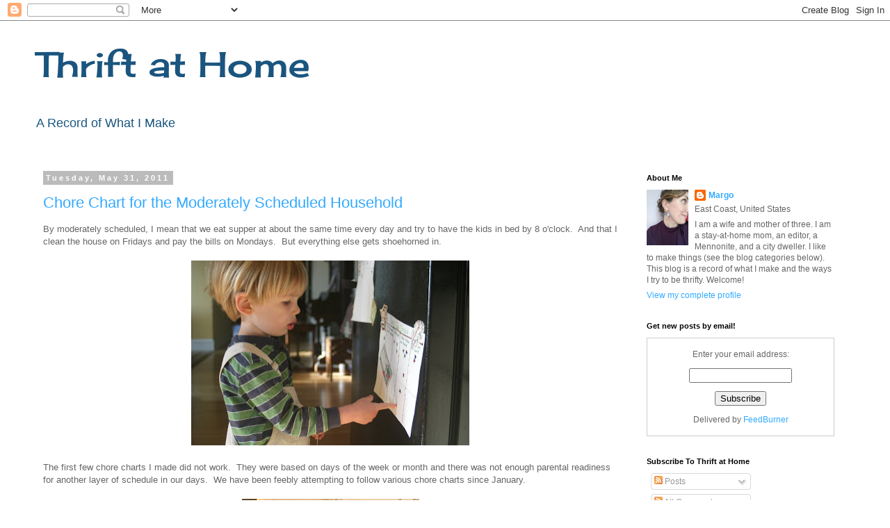

--- FILE ---
content_type: text/html; charset=UTF-8
request_url: https://thriftathome.blogspot.com/2011/05/?m=0
body_size: 34765
content:
<!DOCTYPE html>
<html class='v2' dir='ltr' lang='en'>
<head>
<link href='https://www.blogger.com/static/v1/widgets/335934321-css_bundle_v2.css' rel='stylesheet' type='text/css'/>
<meta content='width=1100' name='viewport'/>
<meta content='text/html; charset=UTF-8' http-equiv='Content-Type'/>
<meta content='blogger' name='generator'/>
<link href='https://thriftathome.blogspot.com/favicon.ico' rel='icon' type='image/x-icon'/>
<link href='https://thriftathome.blogspot.com/2011/05/' rel='canonical'/>
<link rel="alternate" type="application/atom+xml" title="Thrift at Home - Atom" href="https://thriftathome.blogspot.com/feeds/posts/default" />
<link rel="alternate" type="application/rss+xml" title="Thrift at Home - RSS" href="https://thriftathome.blogspot.com/feeds/posts/default?alt=rss" />
<link rel="service.post" type="application/atom+xml" title="Thrift at Home - Atom" href="https://www.blogger.com/feeds/5956538942392497830/posts/default" />
<!--Can't find substitution for tag [blog.ieCssRetrofitLinks]-->
<meta content='https://thriftathome.blogspot.com/2011/05/' property='og:url'/>
<meta content='Thrift at Home' property='og:title'/>
<meta content='A Record of What I Make' property='og:description'/>
<title>Thrift at Home: May 2011</title>
<style type='text/css'>@font-face{font-family:'Cherry Cream Soda';font-style:normal;font-weight:400;font-display:swap;src:url(//fonts.gstatic.com/s/cherrycreamsoda/v21/UMBIrOxBrW6w2FFyi9paG0fdVdRciQd9A98ZD47H.woff2)format('woff2');unicode-range:U+0000-00FF,U+0131,U+0152-0153,U+02BB-02BC,U+02C6,U+02DA,U+02DC,U+0304,U+0308,U+0329,U+2000-206F,U+20AC,U+2122,U+2191,U+2193,U+2212,U+2215,U+FEFF,U+FFFD;}</style>
<style id='page-skin-1' type='text/css'><!--
/*
-----------------------------------------------
Blogger Template Style
Name:     Simple
Designer: Blogger
URL:      www.blogger.com
----------------------------------------------- */
/* Content
----------------------------------------------- */
body {
font: normal normal 12px 'Trebuchet MS', Trebuchet, Verdana, sans-serif;
color: #666666;
background: #ffffff none repeat scroll top left;
padding: 0 0 0 0;
}
html body .region-inner {
min-width: 0;
max-width: 100%;
width: auto;
}
h2 {
font-size: 22px;
}
a:link {
text-decoration:none;
color: #33aaff;
}
a:visited {
text-decoration:none;
color: #33aaff;
}
a:hover {
text-decoration:underline;
color: #33aaff;
}
.body-fauxcolumn-outer .fauxcolumn-inner {
background: transparent none repeat scroll top left;
_background-image: none;
}
.body-fauxcolumn-outer .cap-top {
position: absolute;
z-index: 1;
height: 400px;
width: 100%;
}
.body-fauxcolumn-outer .cap-top .cap-left {
width: 100%;
background: transparent none repeat-x scroll top left;
_background-image: none;
}
.content-outer {
-moz-box-shadow: 0 0 0 rgba(0, 0, 0, .15);
-webkit-box-shadow: 0 0 0 rgba(0, 0, 0, .15);
-goog-ms-box-shadow: 0 0 0 #333333;
box-shadow: 0 0 0 rgba(0, 0, 0, .15);
margin-bottom: 1px;
}
.content-inner {
padding: 10px 40px;
}
.content-inner {
background-color: #ffffff;
}
/* Header
----------------------------------------------- */
.header-outer {
background: transparent none repeat-x scroll 0 -400px;
_background-image: none;
}
.Header h1 {
font: normal normal 50px Cherry Cream Soda;
color: #19557f;
text-shadow: 0 0 0 rgba(0, 0, 0, .2);
}
.Header h1 a {
color: #19557f;
}
.Header .description {
font-size: 18px;
color: #19557f;
}
.header-inner .Header .titlewrapper {
padding: 22px 0;
}
.header-inner .Header .descriptionwrapper {
padding: 0 0;
}
/* Tabs
----------------------------------------------- */
.tabs-inner .section:first-child {
border-top: 0 solid #dddddd;
}
.tabs-inner .section:first-child ul {
margin-top: -1px;
border-top: 1px solid #dddddd;
border-left: 1px solid #dddddd;
border-right: 1px solid #dddddd;
}
.tabs-inner .widget ul {
background: transparent none repeat-x scroll 0 -800px;
_background-image: none;
border-bottom: 1px solid #dddddd;
margin-top: 0;
margin-left: -30px;
margin-right: -30px;
}
.tabs-inner .widget li a {
display: inline-block;
padding: .6em 1em;
font: normal normal 12px 'Trebuchet MS', Trebuchet, Verdana, sans-serif;
color: #000000;
border-left: 1px solid #ffffff;
border-right: 1px solid #dddddd;
}
.tabs-inner .widget li:first-child a {
border-left: none;
}
.tabs-inner .widget li.selected a, .tabs-inner .widget li a:hover {
color: #000000;
background-color: #eeeeee;
text-decoration: none;
}
/* Columns
----------------------------------------------- */
.main-outer {
border-top: 0 solid transparent;
}
.fauxcolumn-left-outer .fauxcolumn-inner {
border-right: 1px solid transparent;
}
.fauxcolumn-right-outer .fauxcolumn-inner {
border-left: 1px solid transparent;
}
/* Headings
----------------------------------------------- */
div.widget > h2,
div.widget h2.title {
margin: 0 0 1em 0;
font: normal bold 11px 'Trebuchet MS',Trebuchet,Verdana,sans-serif;
color: #000000;
}
/* Widgets
----------------------------------------------- */
.widget .zippy {
color: #999999;
text-shadow: 2px 2px 1px rgba(0, 0, 0, .1);
}
.widget .popular-posts ul {
list-style: none;
}
/* Posts
----------------------------------------------- */
h2.date-header {
font: normal bold 11px Arial, Tahoma, Helvetica, FreeSans, sans-serif;
}
.date-header span {
background-color: #bbbbbb;
color: #ffffff;
padding: 0.4em;
letter-spacing: 3px;
margin: inherit;
}
.main-inner {
padding-top: 35px;
padding-bottom: 65px;
}
.main-inner .column-center-inner {
padding: 0 0;
}
.main-inner .column-center-inner .section {
margin: 0 1em;
}
.post {
margin: 0 0 45px 0;
}
h3.post-title, .comments h4 {
font: normal normal 22px 'Trebuchet MS',Trebuchet,Verdana,sans-serif;
margin: .75em 0 0;
}
.post-body {
font-size: 110%;
line-height: 1.4;
position: relative;
}
.post-body img, .post-body .tr-caption-container, .Profile img, .Image img,
.BlogList .item-thumbnail img {
padding: 2px;
background: #ffffff;
border: 1px solid #eeeeee;
-moz-box-shadow: 1px 1px 5px rgba(0, 0, 0, .1);
-webkit-box-shadow: 1px 1px 5px rgba(0, 0, 0, .1);
box-shadow: 1px 1px 5px rgba(0, 0, 0, .1);
}
.post-body img, .post-body .tr-caption-container {
padding: 5px;
}
.post-body .tr-caption-container {
color: #666666;
}
.post-body .tr-caption-container img {
padding: 0;
background: transparent;
border: none;
-moz-box-shadow: 0 0 0 rgba(0, 0, 0, .1);
-webkit-box-shadow: 0 0 0 rgba(0, 0, 0, .1);
box-shadow: 0 0 0 rgba(0, 0, 0, .1);
}
.post-header {
margin: 0 0 1.5em;
line-height: 1.6;
font-size: 90%;
}
.post-footer {
margin: 20px -2px 0;
padding: 5px 10px;
color: #666666;
background-color: #eeeeee;
border-bottom: 1px solid #eeeeee;
line-height: 1.6;
font-size: 90%;
}
#comments .comment-author {
padding-top: 1.5em;
border-top: 1px solid transparent;
background-position: 0 1.5em;
}
#comments .comment-author:first-child {
padding-top: 0;
border-top: none;
}
.avatar-image-container {
margin: .2em 0 0;
}
#comments .avatar-image-container img {
border: 1px solid #eeeeee;
}
/* Comments
----------------------------------------------- */
.comments .comments-content .icon.blog-author {
background-repeat: no-repeat;
background-image: url([data-uri]);
}
.comments .comments-content .loadmore a {
border-top: 1px solid #999999;
border-bottom: 1px solid #999999;
}
.comments .comment-thread.inline-thread {
background-color: #eeeeee;
}
.comments .continue {
border-top: 2px solid #999999;
}
/* Accents
---------------------------------------------- */
.section-columns td.columns-cell {
border-left: 1px solid transparent;
}
.blog-pager {
background: transparent url(//www.blogblog.com/1kt/simple/paging_dot.png) repeat-x scroll top center;
}
.blog-pager-older-link, .home-link,
.blog-pager-newer-link {
background-color: #ffffff;
padding: 5px;
}
.footer-outer {
border-top: 1px dashed #bbbbbb;
}
/* Mobile
----------------------------------------------- */
body.mobile  {
background-size: auto;
}
.mobile .body-fauxcolumn-outer {
background: transparent none repeat scroll top left;
}
.mobile .body-fauxcolumn-outer .cap-top {
background-size: 100% auto;
}
.mobile .content-outer {
-webkit-box-shadow: 0 0 3px rgba(0, 0, 0, .15);
box-shadow: 0 0 3px rgba(0, 0, 0, .15);
}
.mobile .tabs-inner .widget ul {
margin-left: 0;
margin-right: 0;
}
.mobile .post {
margin: 0;
}
.mobile .main-inner .column-center-inner .section {
margin: 0;
}
.mobile .date-header span {
padding: 0.1em 10px;
margin: 0 -10px;
}
.mobile h3.post-title {
margin: 0;
}
.mobile .blog-pager {
background: transparent none no-repeat scroll top center;
}
.mobile .footer-outer {
border-top: none;
}
.mobile .main-inner, .mobile .footer-inner {
background-color: #ffffff;
}
.mobile-index-contents {
color: #666666;
}
.mobile-link-button {
background-color: #33aaff;
}
.mobile-link-button a:link, .mobile-link-button a:visited {
color: #ffffff;
}
.mobile .tabs-inner .section:first-child {
border-top: none;
}
.mobile .tabs-inner .PageList .widget-content {
background-color: #eeeeee;
color: #000000;
border-top: 1px solid #dddddd;
border-bottom: 1px solid #dddddd;
}
.mobile .tabs-inner .PageList .widget-content .pagelist-arrow {
border-left: 1px solid #dddddd;
}
.post-body img, .post-body .tr-caption-container, .Profile img, .Image img,
.BlogList .item-thumbnail img {
padding: 0 !important;
border: none !important;
background: none !important;
-moz-box-shadow: 0px 0px 0px transparent !important;
-webkit-box-shadow: 0px 0px 0px transparent !important;
box-shadow: 0px 0px 0px transparent !important;
}
--></style>
<style id='template-skin-1' type='text/css'><!--
body {
min-width: 1260px;
}
.content-outer, .content-fauxcolumn-outer, .region-inner {
min-width: 1260px;
max-width: 1260px;
_width: 1260px;
}
.main-inner .columns {
padding-left: 0;
padding-right: 330px;
}
.main-inner .fauxcolumn-center-outer {
left: 0;
right: 330px;
/* IE6 does not respect left and right together */
_width: expression(this.parentNode.offsetWidth -
parseInt("0") -
parseInt("330px") + 'px');
}
.main-inner .fauxcolumn-left-outer {
width: 0;
}
.main-inner .fauxcolumn-right-outer {
width: 330px;
}
.main-inner .column-left-outer {
width: 0;
right: 100%;
margin-left: -0;
}
.main-inner .column-right-outer {
width: 330px;
margin-right: -330px;
}
#layout {
min-width: 0;
}
#layout .content-outer {
min-width: 0;
width: 800px;
}
#layout .region-inner {
min-width: 0;
width: auto;
}
body#layout div.add_widget {
padding: 8px;
}
body#layout div.add_widget a {
margin-left: 32px;
}
--></style>
<link href='https://www.blogger.com/dyn-css/authorization.css?targetBlogID=5956538942392497830&amp;zx=bd310426-c0d8-4c63-af08-1dfed6fc0d40' media='none' onload='if(media!=&#39;all&#39;)media=&#39;all&#39;' rel='stylesheet'/><noscript><link href='https://www.blogger.com/dyn-css/authorization.css?targetBlogID=5956538942392497830&amp;zx=bd310426-c0d8-4c63-af08-1dfed6fc0d40' rel='stylesheet'/></noscript>
<meta name='google-adsense-platform-account' content='ca-host-pub-1556223355139109'/>
<meta name='google-adsense-platform-domain' content='blogspot.com'/>

</head>
<body class='loading variant-simplysimple'>
<div class='navbar section' id='navbar' name='Navbar'><div class='widget Navbar' data-version='1' id='Navbar1'><script type="text/javascript">
    function setAttributeOnload(object, attribute, val) {
      if(window.addEventListener) {
        window.addEventListener('load',
          function(){ object[attribute] = val; }, false);
      } else {
        window.attachEvent('onload', function(){ object[attribute] = val; });
      }
    }
  </script>
<div id="navbar-iframe-container"></div>
<script type="text/javascript" src="https://apis.google.com/js/platform.js"></script>
<script type="text/javascript">
      gapi.load("gapi.iframes:gapi.iframes.style.bubble", function() {
        if (gapi.iframes && gapi.iframes.getContext) {
          gapi.iframes.getContext().openChild({
              url: 'https://www.blogger.com/navbar/5956538942392497830?origin\x3dhttps://thriftathome.blogspot.com',
              where: document.getElementById("navbar-iframe-container"),
              id: "navbar-iframe"
          });
        }
      });
    </script><script type="text/javascript">
(function() {
var script = document.createElement('script');
script.type = 'text/javascript';
script.src = '//pagead2.googlesyndication.com/pagead/js/google_top_exp.js';
var head = document.getElementsByTagName('head')[0];
if (head) {
head.appendChild(script);
}})();
</script>
</div></div>
<div class='body-fauxcolumns'>
<div class='fauxcolumn-outer body-fauxcolumn-outer'>
<div class='cap-top'>
<div class='cap-left'></div>
<div class='cap-right'></div>
</div>
<div class='fauxborder-left'>
<div class='fauxborder-right'></div>
<div class='fauxcolumn-inner'>
</div>
</div>
<div class='cap-bottom'>
<div class='cap-left'></div>
<div class='cap-right'></div>
</div>
</div>
</div>
<div class='content'>
<div class='content-fauxcolumns'>
<div class='fauxcolumn-outer content-fauxcolumn-outer'>
<div class='cap-top'>
<div class='cap-left'></div>
<div class='cap-right'></div>
</div>
<div class='fauxborder-left'>
<div class='fauxborder-right'></div>
<div class='fauxcolumn-inner'>
</div>
</div>
<div class='cap-bottom'>
<div class='cap-left'></div>
<div class='cap-right'></div>
</div>
</div>
</div>
<div class='content-outer'>
<div class='content-cap-top cap-top'>
<div class='cap-left'></div>
<div class='cap-right'></div>
</div>
<div class='fauxborder-left content-fauxborder-left'>
<div class='fauxborder-right content-fauxborder-right'></div>
<div class='content-inner'>
<header>
<div class='header-outer'>
<div class='header-cap-top cap-top'>
<div class='cap-left'></div>
<div class='cap-right'></div>
</div>
<div class='fauxborder-left header-fauxborder-left'>
<div class='fauxborder-right header-fauxborder-right'></div>
<div class='region-inner header-inner'>
<div class='header section' id='header' name='Header'><div class='widget Header' data-version='1' id='Header1'>
<div id='header-inner'>
<div class='titlewrapper'>
<h1 class='title'>
<a href='https://thriftathome.blogspot.com/?m=0'>
Thrift at Home
</a>
</h1>
</div>
<div class='descriptionwrapper'>
<p class='description'><span>A Record of What I Make</span></p>
</div>
</div>
</div></div>
</div>
</div>
<div class='header-cap-bottom cap-bottom'>
<div class='cap-left'></div>
<div class='cap-right'></div>
</div>
</div>
</header>
<div class='tabs-outer'>
<div class='tabs-cap-top cap-top'>
<div class='cap-left'></div>
<div class='cap-right'></div>
</div>
<div class='fauxborder-left tabs-fauxborder-left'>
<div class='fauxborder-right tabs-fauxborder-right'></div>
<div class='region-inner tabs-inner'>
<div class='tabs no-items section' id='crosscol' name='Cross-Column'></div>
<div class='tabs no-items section' id='crosscol-overflow' name='Cross-Column 2'></div>
</div>
</div>
<div class='tabs-cap-bottom cap-bottom'>
<div class='cap-left'></div>
<div class='cap-right'></div>
</div>
</div>
<div class='main-outer'>
<div class='main-cap-top cap-top'>
<div class='cap-left'></div>
<div class='cap-right'></div>
</div>
<div class='fauxborder-left main-fauxborder-left'>
<div class='fauxborder-right main-fauxborder-right'></div>
<div class='region-inner main-inner'>
<div class='columns fauxcolumns'>
<div class='fauxcolumn-outer fauxcolumn-center-outer'>
<div class='cap-top'>
<div class='cap-left'></div>
<div class='cap-right'></div>
</div>
<div class='fauxborder-left'>
<div class='fauxborder-right'></div>
<div class='fauxcolumn-inner'>
</div>
</div>
<div class='cap-bottom'>
<div class='cap-left'></div>
<div class='cap-right'></div>
</div>
</div>
<div class='fauxcolumn-outer fauxcolumn-left-outer'>
<div class='cap-top'>
<div class='cap-left'></div>
<div class='cap-right'></div>
</div>
<div class='fauxborder-left'>
<div class='fauxborder-right'></div>
<div class='fauxcolumn-inner'>
</div>
</div>
<div class='cap-bottom'>
<div class='cap-left'></div>
<div class='cap-right'></div>
</div>
</div>
<div class='fauxcolumn-outer fauxcolumn-right-outer'>
<div class='cap-top'>
<div class='cap-left'></div>
<div class='cap-right'></div>
</div>
<div class='fauxborder-left'>
<div class='fauxborder-right'></div>
<div class='fauxcolumn-inner'>
</div>
</div>
<div class='cap-bottom'>
<div class='cap-left'></div>
<div class='cap-right'></div>
</div>
</div>
<!-- corrects IE6 width calculation -->
<div class='columns-inner'>
<div class='column-center-outer'>
<div class='column-center-inner'>
<div class='main section' id='main' name='Main'><div class='widget Blog' data-version='1' id='Blog1'>
<div class='blog-posts hfeed'>

          <div class="date-outer">
        
<h2 class='date-header'><span>Tuesday, May 31, 2011</span></h2>

          <div class="date-posts">
        
<div class='post-outer'>
<div class='post hentry uncustomized-post-template' itemprop='blogPost' itemscope='itemscope' itemtype='http://schema.org/BlogPosting'>
<meta content='https://blogger.googleusercontent.com/img/b/R29vZ2xl/AVvXsEjtbUj1cBjEFCzy5RQ4PlxbJuXlc6_5WdPLqWw9ckg9OyKpCH5Wdsy5mgP4zFPOYLh3RnWBkes75mdsIl6tBMSIg42QNGKoFnGrLridL5UWPEqqmHK7bXBvmSoV02tjYJ17hZ6FTjQ8slK1/s400/May+2011+017.JPG' itemprop='image_url'/>
<meta content='5956538942392497830' itemprop='blogId'/>
<meta content='7304448912937759509' itemprop='postId'/>
<a name='7304448912937759509'></a>
<h3 class='post-title entry-title' itemprop='name'>
<a href='https://thriftathome.blogspot.com/2011/05/chore-chart-for-moderately-scheduled.html?m=0'>Chore Chart for the Moderately Scheduled Household</a>
</h3>
<div class='post-header'>
<div class='post-header-line-1'></div>
</div>
<div class='post-body entry-content' id='post-body-7304448912937759509' itemprop='description articleBody'>
By moderately scheduled, I mean that we eat supper at about the same time every day and try to have the kids in bed by 8 o'clock.&nbsp; And that&nbsp;I clean the house on Fridays and pay the bills on Mondays.&nbsp; But everything else gets shoehorned in.&nbsp; <br />
<br />
<div class="separator" style="clear: both; text-align: center;"><a href="https://blogger.googleusercontent.com/img/b/R29vZ2xl/AVvXsEjtbUj1cBjEFCzy5RQ4PlxbJuXlc6_5WdPLqWw9ckg9OyKpCH5Wdsy5mgP4zFPOYLh3RnWBkes75mdsIl6tBMSIg42QNGKoFnGrLridL5UWPEqqmHK7bXBvmSoV02tjYJ17hZ6FTjQ8slK1/s1600/May+2011+017.JPG" imageanchor="1" style="margin-left: 1em; margin-right: 1em;"><img border="0" height="266" src="https://blogger.googleusercontent.com/img/b/R29vZ2xl/AVvXsEjtbUj1cBjEFCzy5RQ4PlxbJuXlc6_5WdPLqWw9ckg9OyKpCH5Wdsy5mgP4zFPOYLh3RnWBkes75mdsIl6tBMSIg42QNGKoFnGrLridL5UWPEqqmHK7bXBvmSoV02tjYJ17hZ6FTjQ8slK1/s400/May+2011+017.JPG" width="400" /></a></div><br />
The first few chore charts&nbsp;I made did not work.&nbsp; They were based on days of the week or month&nbsp;and there was not enough parental readiness for another layer of schedule&nbsp;in&nbsp;our days.&nbsp; We have been feebly attempting to follow various&nbsp;chore charts since January.<br />
<br />
<div class="separator" style="clear: both; text-align: center;"><a href="https://blogger.googleusercontent.com/img/b/R29vZ2xl/AVvXsEizirfOQvt9o-3vIkLUAGDn6NF2oUwKOaUXCe0-8Xmz6jgLUwRv0Gomqrb2zhPRegEdPFSjwBphCXi4Zo7UDJ3NxKzPaS-jwuAnJXd42NYpGFb0dHb16fS-zuRfigaqAWNp_ANIplVTLcfx/s1600/April+2011+003.JPG" imageanchor="1" style="margin-left: 1em; margin-right: 1em;"><img border="0" height="400" src="https://blogger.googleusercontent.com/img/b/R29vZ2xl/AVvXsEizirfOQvt9o-3vIkLUAGDn6NF2oUwKOaUXCe0-8Xmz6jgLUwRv0Gomqrb2zhPRegEdPFSjwBphCXi4Zo7UDJ3NxKzPaS-jwuAnJXd42NYpGFb0dHb16fS-zuRfigaqAWNp_ANIplVTLcfx/s400/April+2011+003.JPG" width="255" /></a></div><br />
Then I saw my friend Sharon's brilliant chore chart:&nbsp; just a column for each job, with a sticker awarded when the job was done!&nbsp; Simple to follow, with no shame for missed days, yet a growing body of stickers to feel proud about.&nbsp; And I can modify it any time I want to, instead of waiting for a month to end.&nbsp; I told my kids that when they get 10 stars, they can have a piece of candy. ("What kind?" Genevieve wanted to know. Good heavens, is she old enough to start driving a bargain?!)<br />
<br />
<div class="separator" style="clear: both; text-align: center;"><a href="https://blogger.googleusercontent.com/img/b/R29vZ2xl/AVvXsEjmvxgrWP68loG_T462Ph3czxZ8JOU337Ew5GftDYceOAvGr_MDJCRQUg2-TcvUtQvMSnmFyRT6sLUtwtN6yCFNlTa1n8C9mxH-NPCWscBJWVVvm2DAP287PnsTR3CrpAc4dOOW_BUOZlk-/s1600/April+2011+004.JPG" imageanchor="1" style="margin-left: 1em; margin-right: 1em;"><img border="0" height="400" src="https://blogger.googleusercontent.com/img/b/R29vZ2xl/AVvXsEjmvxgrWP68loG_T462Ph3czxZ8JOU337Ew5GftDYceOAvGr_MDJCRQUg2-TcvUtQvMSnmFyRT6sLUtwtN6yCFNlTa1n8C9mxH-NPCWscBJWVVvm2DAP287PnsTR3CrpAc4dOOW_BUOZlk-/s400/April+2011+004.JPG" width="266" /></a></div><br />
I started with a chore chart because the children wanted a rag, wanted to vacuum, wanted to help put sheets on the bed, heck, wanted to help with anything I was doing.&nbsp; I think children are initially attracted to adult work because of the novelty, but then they need to be taught how to actually do the job and then keep on doing it, even if they don't feel like it.&nbsp; <br />
<br />
<div class="separator" style="clear: both; text-align: center;"><a href="https://blogger.googleusercontent.com/img/b/R29vZ2xl/AVvXsEh4o8DYJA81_1GjoD_bwtcJfLvaW_i_AKZQ8DC8Q6bVpdeN7YatS4FEZmUgla5rRO-Mygxxi7vx1BXnhLlsVwIiN08EQDcTwLg5yMLYYYe8MpT_splFkiXygRNV6YtEYZMTz986hk8yUcm3/s1600/May+2011+005.JPG" imageanchor="1" style="margin-left: 1em; margin-right: 1em;"><img border="0" height="266" src="https://blogger.googleusercontent.com/img/b/R29vZ2xl/AVvXsEh4o8DYJA81_1GjoD_bwtcJfLvaW_i_AKZQ8DC8Q6bVpdeN7YatS4FEZmUgla5rRO-Mygxxi7vx1BXnhLlsVwIiN08EQDcTwLg5yMLYYYe8MpT_splFkiXygRNV6YtEYZMTz986hk8yUcm3/s400/May+2011+005.JPG" width="400" /></a></div><br />
Genevieve habitually carries her dishes out to the kitchen after a meal&nbsp;without prompting, so I didn't put that on her job chart.&nbsp; She is working on jobs that challenge her skills a little.&nbsp; Ben, on the other hand, has a column for "clear place setting."<br />
<br />
<div class="separator" style="clear: both; text-align: center;"><a href="https://blogger.googleusercontent.com/img/b/R29vZ2xl/AVvXsEik-1ouoLmRxNFwk1dRNs8J1m4uhIH3KiLcEi3x5XgyeAHgnMdYheWJ9NLeknF84LO6xuGrmCYLYB5Kz5470HRWU5J45Y1uOnlqSaFNlbThcApksbDN6ImWToGqSsdZmIyuKj_T8saifFmY/s1600/May+2011+006.JPG" imageanchor="1" style="margin-left: 1em; margin-right: 1em;"><img border="0" height="266" src="https://blogger.googleusercontent.com/img/b/R29vZ2xl/AVvXsEik-1ouoLmRxNFwk1dRNs8J1m4uhIH3KiLcEi3x5XgyeAHgnMdYheWJ9NLeknF84LO6xuGrmCYLYB5Kz5470HRWU5J45Y1uOnlqSaFNlbThcApksbDN6ImWToGqSsdZmIyuKj_T8saifFmY/s400/May+2011+006.JPG" width="400" /></a></div><div class="separator" style="clear: both; text-align: left;"><br />
</div>They have each earned a piece of candy so far.&nbsp; Sometimes they remind me of the chart, and sometimes we don't talk about "shiny stars" for a few days.&nbsp; I like how this is working for our children.
<div style='clear: both;'></div>
</div>
<div class='post-footer'>
<div class='post-footer-line post-footer-line-1'>
<span class='post-author vcard'>
Posted by
<span class='fn' itemprop='author' itemscope='itemscope' itemtype='http://schema.org/Person'>
<meta content='https://www.blogger.com/profile/16345165456341197559' itemprop='url'/>
<a class='g-profile' href='https://www.blogger.com/profile/16345165456341197559' rel='author' title='author profile'>
<span itemprop='name'>Margo</span>
</a>
</span>
</span>
<span class='post-timestamp'>
at
<meta content='https://thriftathome.blogspot.com/2011/05/chore-chart-for-moderately-scheduled.html' itemprop='url'/>
<a class='timestamp-link' href='https://thriftathome.blogspot.com/2011/05/chore-chart-for-moderately-scheduled.html?m=0' rel='bookmark' title='permanent link'><abbr class='published' itemprop='datePublished' title='2011-05-31T14:34:00-04:00'>2:34&#8239;PM</abbr></a>
</span>
<span class='post-comment-link'>
<a class='comment-link' href='https://www.blogger.com/comment/fullpage/post/5956538942392497830/7304448912937759509' onclick=''>
7 comments:
  </a>
</span>
<span class='post-icons'>
<span class='item-action'>
<a href='https://www.blogger.com/email-post/5956538942392497830/7304448912937759509' title='Email Post'>
<img alt='' class='icon-action' height='13' src='https://resources.blogblog.com/img/icon18_email.gif' width='18'/>
</a>
</span>
</span>
<div class='post-share-buttons goog-inline-block'>
<a class='goog-inline-block share-button sb-email' href='https://www.blogger.com/share-post.g?blogID=5956538942392497830&postID=7304448912937759509&target=email' target='_blank' title='Email This'><span class='share-button-link-text'>Email This</span></a><a class='goog-inline-block share-button sb-blog' href='https://www.blogger.com/share-post.g?blogID=5956538942392497830&postID=7304448912937759509&target=blog' onclick='window.open(this.href, "_blank", "height=270,width=475"); return false;' target='_blank' title='BlogThis!'><span class='share-button-link-text'>BlogThis!</span></a><a class='goog-inline-block share-button sb-twitter' href='https://www.blogger.com/share-post.g?blogID=5956538942392497830&postID=7304448912937759509&target=twitter' target='_blank' title='Share to X'><span class='share-button-link-text'>Share to X</span></a><a class='goog-inline-block share-button sb-facebook' href='https://www.blogger.com/share-post.g?blogID=5956538942392497830&postID=7304448912937759509&target=facebook' onclick='window.open(this.href, "_blank", "height=430,width=640"); return false;' target='_blank' title='Share to Facebook'><span class='share-button-link-text'>Share to Facebook</span></a><a class='goog-inline-block share-button sb-pinterest' href='https://www.blogger.com/share-post.g?blogID=5956538942392497830&postID=7304448912937759509&target=pinterest' target='_blank' title='Share to Pinterest'><span class='share-button-link-text'>Share to Pinterest</span></a>
</div>
</div>
<div class='post-footer-line post-footer-line-2'>
<span class='post-labels'>
Labels:
<a href='https://thriftathome.blogspot.com/search/label/children?m=0' rel='tag'>children</a>,
<a href='https://thriftathome.blogspot.com/search/label/chores%20with%20children?m=0' rel='tag'>chores with children</a>,
<a href='https://thriftathome.blogspot.com/search/label/cleaning?m=0' rel='tag'>cleaning</a>,
<a href='https://thriftathome.blogspot.com/search/label/household%20procedures?m=0' rel='tag'>household procedures</a>
</span>
</div>
<div class='post-footer-line post-footer-line-3'>
<span class='post-location'>
</span>
</div>
</div>
</div>
</div>

          </div></div>
        

          <div class="date-outer">
        
<h2 class='date-header'><span>Saturday, May 28, 2011</span></h2>

          <div class="date-posts">
        
<div class='post-outer'>
<div class='post hentry uncustomized-post-template' itemprop='blogPost' itemscope='itemscope' itemtype='http://schema.org/BlogPosting'>
<meta content='https://blogger.googleusercontent.com/img/b/R29vZ2xl/AVvXsEjB9I9dQKY-Lhyku74baLRpJ9jVQl9KvnyVMNi7UB0mME4TTsH9mk-Fa6lzNv8xvsEZu4pLoc78fQXqgcjjv7hvtqELh6QgWeKYv5IQnEvqup6LR1evs0GOO4B9rmIVvlmaN4Knc_vk_hEi/s400/May+2011+005.JPG' itemprop='image_url'/>
<meta content='5956538942392497830' itemprop='blogId'/>
<meta content='8903777875025139199' itemprop='postId'/>
<a name='8903777875025139199'></a>
<h3 class='post-title entry-title' itemprop='name'>
<a href='https://thriftathome.blogspot.com/2011/05/first-strawberries-on-dessert-biscuit.html?m=0'>First Strawberries on Dessert Biscuit</a>
</h3>
<div class='post-header'>
<div class='post-header-line-1'></div>
</div>
<div class='post-body entry-content' id='post-body-8903777875025139199' itemprop='description articleBody'>
I almost titled this post "finally" because it feels like we've been waiting for strawberries for&nbsp;<em>ages</em> with worries that the excessive rain was rotting them, but here they are, only a few days later than <a href="http://thriftathome.blogspot.com/2010/05/first-strawberries.html">last year</a>.&nbsp; <br />
<br />
<div class="separator" style="clear: both; text-align: center;"><a href="https://blogger.googleusercontent.com/img/b/R29vZ2xl/AVvXsEjB9I9dQKY-Lhyku74baLRpJ9jVQl9KvnyVMNi7UB0mME4TTsH9mk-Fa6lzNv8xvsEZu4pLoc78fQXqgcjjv7hvtqELh6QgWeKYv5IQnEvqup6LR1evs0GOO4B9rmIVvlmaN4Knc_vk_hEi/s1600/May+2011+005.JPG" imageanchor="1" style="margin-left: 1em; margin-right: 1em;"><img border="0" height="266" src="https://blogger.googleusercontent.com/img/b/R29vZ2xl/AVvXsEjB9I9dQKY-Lhyku74baLRpJ9jVQl9KvnyVMNi7UB0mME4TTsH9mk-Fa6lzNv8xvsEZu4pLoc78fQXqgcjjv7hvtqELh6QgWeKYv5IQnEvqup6LR1evs0GOO4B9rmIVvlmaN4Knc_vk_hEi/s400/May+2011+005.JPG" width="400" /></a></div><br />
<br />
We had our first strawberry shortcake on Tuesday, by which I mean strawberries, whipped cream, and some kind of cake-ish thing.&nbsp; When I grew up, it was "cottage pudding" from <em><a href="http://www.mennolink.org/books/search.cgi?bk.mes.01.txt">Mennonite Community</a></em>&nbsp;which was really a short cake.&nbsp; I sometimes make Carla's Hot Milk Sponge Cake from <em><a href="http://www.worldcommunitycookbook.org/more/index.html">More with Less</a></em>, but here it was dessert biscuit following Rebecca's instructions.<br />
<br />
<div class="separator" style="clear: both; text-align: center;"><a href="https://blogger.googleusercontent.com/img/b/R29vZ2xl/AVvXsEjugja-hSumIJYcKhsTRjwGm5H2whOVMmuNF909Z_E-FHLEY3NbZFy3cCsof-am_BL6ZB372Zd25yXIMrPkDwUj_UmvwJRB8ligIb78KN55dXCJgoDHdQh9ALWgfl_haNCWibIs3G_QszTY/s1600/May+2011+009.JPG" imageanchor="1" style="margin-left: 1em; margin-right: 1em;"><img border="0" height="266" src="https://blogger.googleusercontent.com/img/b/R29vZ2xl/AVvXsEjugja-hSumIJYcKhsTRjwGm5H2whOVMmuNF909Z_E-FHLEY3NbZFy3cCsof-am_BL6ZB372Zd25yXIMrPkDwUj_UmvwJRB8ligIb78KN55dXCJgoDHdQh9ALWgfl_haNCWibIs3G_QszTY/s400/May+2011+009.JPG" width="400" /></a></div><br />
To my whole wheat biscuit recipe, I add an egg and a little sugar.&nbsp; I pat it into an 8x8 pan and bake it about 10 minutes longer.&nbsp; Cut into squares, break open, top with lightly sugared, sliced&nbsp;strawberries and freshly whipped cream.<br />
<br />
<div class="separator" style="clear: both; text-align: center;"><a href="https://blogger.googleusercontent.com/img/b/R29vZ2xl/AVvXsEhPcsm1plcX_fbPzGZuBezcsibdfdkX__oqPVXhu40UxzvVZltMJworQGFafPP107DRQdj5kWiO4NHkl7n9xcLQhuzaZFkEN6EBmOQ0XtF-8YT-aU5AswW3HosxIvZbTq3ZQlImmzLWsvtl/s1600/May+2011+012.JPG" imageanchor="1" style="margin-left: 1em; margin-right: 1em;"><img border="0" height="266" src="https://blogger.googleusercontent.com/img/b/R29vZ2xl/AVvXsEhPcsm1plcX_fbPzGZuBezcsibdfdkX__oqPVXhu40UxzvVZltMJworQGFafPP107DRQdj5kWiO4NHkl7n9xcLQhuzaZFkEN6EBmOQ0XtF-8YT-aU5AswW3HosxIvZbTq3ZQlImmzLWsvtl/s400/May+2011+012.JPG" width="400" /></a></div>
<div style='clear: both;'></div>
</div>
<div class='post-footer'>
<div class='post-footer-line post-footer-line-1'>
<span class='post-author vcard'>
Posted by
<span class='fn' itemprop='author' itemscope='itemscope' itemtype='http://schema.org/Person'>
<meta content='https://www.blogger.com/profile/16345165456341197559' itemprop='url'/>
<a class='g-profile' href='https://www.blogger.com/profile/16345165456341197559' rel='author' title='author profile'>
<span itemprop='name'>Margo</span>
</a>
</span>
</span>
<span class='post-timestamp'>
at
<meta content='https://thriftathome.blogspot.com/2011/05/first-strawberries-on-dessert-biscuit.html' itemprop='url'/>
<a class='timestamp-link' href='https://thriftathome.blogspot.com/2011/05/first-strawberries-on-dessert-biscuit.html?m=0' rel='bookmark' title='permanent link'><abbr class='published' itemprop='datePublished' title='2011-05-28T08:55:00-04:00'>8:55&#8239;AM</abbr></a>
</span>
<span class='post-comment-link'>
<a class='comment-link' href='https://www.blogger.com/comment/fullpage/post/5956538942392497830/8903777875025139199' onclick=''>
4 comments:
  </a>
</span>
<span class='post-icons'>
<span class='item-action'>
<a href='https://www.blogger.com/email-post/5956538942392497830/8903777875025139199' title='Email Post'>
<img alt='' class='icon-action' height='13' src='https://resources.blogblog.com/img/icon18_email.gif' width='18'/>
</a>
</span>
</span>
<div class='post-share-buttons goog-inline-block'>
<a class='goog-inline-block share-button sb-email' href='https://www.blogger.com/share-post.g?blogID=5956538942392497830&postID=8903777875025139199&target=email' target='_blank' title='Email This'><span class='share-button-link-text'>Email This</span></a><a class='goog-inline-block share-button sb-blog' href='https://www.blogger.com/share-post.g?blogID=5956538942392497830&postID=8903777875025139199&target=blog' onclick='window.open(this.href, "_blank", "height=270,width=475"); return false;' target='_blank' title='BlogThis!'><span class='share-button-link-text'>BlogThis!</span></a><a class='goog-inline-block share-button sb-twitter' href='https://www.blogger.com/share-post.g?blogID=5956538942392497830&postID=8903777875025139199&target=twitter' target='_blank' title='Share to X'><span class='share-button-link-text'>Share to X</span></a><a class='goog-inline-block share-button sb-facebook' href='https://www.blogger.com/share-post.g?blogID=5956538942392497830&postID=8903777875025139199&target=facebook' onclick='window.open(this.href, "_blank", "height=430,width=640"); return false;' target='_blank' title='Share to Facebook'><span class='share-button-link-text'>Share to Facebook</span></a><a class='goog-inline-block share-button sb-pinterest' href='https://www.blogger.com/share-post.g?blogID=5956538942392497830&postID=8903777875025139199&target=pinterest' target='_blank' title='Share to Pinterest'><span class='share-button-link-text'>Share to Pinterest</span></a>
</div>
</div>
<div class='post-footer-line post-footer-line-2'>
<span class='post-labels'>
Labels:
<a href='https://thriftathome.blogspot.com/search/label/baking?m=0' rel='tag'>baking</a>,
<a href='https://thriftathome.blogspot.com/search/label/sweets?m=0' rel='tag'>sweets</a>
</span>
</div>
<div class='post-footer-line post-footer-line-3'>
<span class='post-location'>
</span>
</div>
</div>
</div>
</div>

          </div></div>
        

          <div class="date-outer">
        
<h2 class='date-header'><span>Friday, May 27, 2011</span></h2>

          <div class="date-posts">
        
<div class='post-outer'>
<div class='post hentry uncustomized-post-template' itemprop='blogPost' itemscope='itemscope' itemtype='http://schema.org/BlogPosting'>
<meta content='https://blogger.googleusercontent.com/img/b/R29vZ2xl/AVvXsEhMjDJh02GT5bTY2FXxC2RbzbMsu9jy8_dhHO-ljzvdnpeymw2iNH4lAcjY8IKRXweK4f0fCyIO-eDgNOwfrto7aq9QozH1BfXt8Iqlgmk_ocyEVv5FCVZt-LYPOlgNmWIyIJRHgNWnELdf/s400/May+2011+020.JPG' itemprop='image_url'/>
<meta content='5956538942392497830' itemprop='blogId'/>
<meta content='175986231262474140' itemprop='postId'/>
<a name='175986231262474140'></a>
<h3 class='post-title entry-title' itemprop='name'>
<a href='https://thriftathome.blogspot.com/2011/05/what-i-did-with-ripped-up-bedspread.html?m=0'>What I Did With a Ripped-Up Bedspread</a>
</h3>
<div class='post-header'>
<div class='post-header-line-1'></div>
</div>
<div class='post-body entry-content' id='post-body-175986231262474140' itemprop='description articleBody'>
The bedspread came into A's creative reuse shop ripped in half - useless, right? &nbsp;but there were pretty parts to it.<br />
<br />
<div class="separator" style="clear: both; text-align: center;"><a href="https://blogger.googleusercontent.com/img/b/R29vZ2xl/AVvXsEhMjDJh02GT5bTY2FXxC2RbzbMsu9jy8_dhHO-ljzvdnpeymw2iNH4lAcjY8IKRXweK4f0fCyIO-eDgNOwfrto7aq9QozH1BfXt8Iqlgmk_ocyEVv5FCVZt-LYPOlgNmWIyIJRHgNWnELdf/s1600/May+2011+020.JPG" imageanchor="1" style="margin-left: 1em; margin-right: 1em;"><img border="0" height="266" src="https://blogger.googleusercontent.com/img/b/R29vZ2xl/AVvXsEhMjDJh02GT5bTY2FXxC2RbzbMsu9jy8_dhHO-ljzvdnpeymw2iNH4lAcjY8IKRXweK4f0fCyIO-eDgNOwfrto7aq9QozH1BfXt8Iqlgmk_ocyEVv5FCVZt-LYPOlgNmWIyIJRHgNWnELdf/s400/May+2011+020.JPG" width="400" /></a></div><br />
I pieced together three hanging hand towels (oven towels) out of it.<br />
<div style="text-align: center;"><br />
Towel one went to <a href="http://punkrizz./">PunkRizz.</a>&nbsp;The topper is made of genuine feedsack.</div><div style="text-align: center;"><br />
</div><div class="separator" style="clear: both; text-align: center;"><a href="https://blogger.googleusercontent.com/img/b/R29vZ2xl/AVvXsEjXk_XC4JcokblUkaneWQTEJ2PZDYyOaClpxBHIbe2_CijShEy-7HTmmgTxOHbTrXS9wV74iuPS5F5ONQjfco10gDBKrSA6fHMfxfZsCsM89V2XfF9DMALkAfs5zSFgJ5DIjD70nxGbRmMk/s1600/May+2011+002.JPG" imageanchor="1" style="margin-left: 1em; margin-right: 1em;"><img border="0" height="400" src="https://blogger.googleusercontent.com/img/b/R29vZ2xl/AVvXsEjXk_XC4JcokblUkaneWQTEJ2PZDYyOaClpxBHIbe2_CijShEy-7HTmmgTxOHbTrXS9wV74iuPS5F5ONQjfco10gDBKrSA6fHMfxfZsCsM89V2XfF9DMALkAfs5zSFgJ5DIjD70nxGbRmMk/s400/May+2011+002.JPG" width="266" /></a></div><div class="separator" style="clear: both; text-align: center;"><br />
</div><div class="separator" style="clear: both; text-align: center;">Towel two went to a church lady at a fun church bazaar.</div><div class="separator" style="clear: both; text-align: center;"><br />
</div><div class="separator" style="clear: both; text-align: center;"><a href="https://blogger.googleusercontent.com/img/b/R29vZ2xl/AVvXsEgvP1EEh-3P9Jatr7KzjR4WipEuhib3NXjysZ4etkHc2yRp6J5M4yel8mYhLUFWcsF9wMa78i7HR03CklUAjqEcDPKAPDg2UJNXCeLAQJpHXEQZwaJe8WLZScbIJrSlX7EVwosvh2ImJxAa/s1600/May+2011+026.JPG" imageanchor="1" style="margin-left: 1em; margin-right: 1em;"><img border="0" height="312" src="https://blogger.googleusercontent.com/img/b/R29vZ2xl/AVvXsEgvP1EEh-3P9Jatr7KzjR4WipEuhib3NXjysZ4etkHc2yRp6J5M4yel8mYhLUFWcsF9wMa78i7HR03CklUAjqEcDPKAPDg2UJNXCeLAQJpHXEQZwaJe8WLZScbIJrSlX7EVwosvh2ImJxAa/s400/May+2011+026.JPG" width="400" /></a></div><br />
And towel three is the only one left, looking pretty in a bathroom or a kitchen.&nbsp; It's in <a href="http://www.etsy.com/shop/ThriftatHome?ref=si_shop">my shop</a>!<br />
<br />
<div class="separator" style="clear: both; text-align: center;"><a href="https://blogger.googleusercontent.com/img/b/R29vZ2xl/AVvXsEiOIqG5OgKQwS63Wu8XYA7W6Cyxsz1cmpKSpS3Gj-A43jwYztJJVCKyahT9_ltofbE1-eSfbqyzTgLhRmfNgLkR6ZahzIJUeTQytYXxAd4RLfCf6QxCs85NsrjA79XERFg3_ZXKb_x5Stj7/s1600/May+2011+018.JPG" imageanchor="1" style="margin-left: 1em; margin-right: 1em;"><img border="0" height="400" src="https://blogger.googleusercontent.com/img/b/R29vZ2xl/AVvXsEiOIqG5OgKQwS63Wu8XYA7W6Cyxsz1cmpKSpS3Gj-A43jwYztJJVCKyahT9_ltofbE1-eSfbqyzTgLhRmfNgLkR6ZahzIJUeTQytYXxAd4RLfCf6QxCs85NsrjA79XERFg3_ZXKb_x5Stj7/s400/May+2011+018.JPG" width="270" /></a></div><br />
<div class="separator" style="clear: both; text-align: center;"><br />
</div>
<div style='clear: both;'></div>
</div>
<div class='post-footer'>
<div class='post-footer-line post-footer-line-1'>
<span class='post-author vcard'>
Posted by
<span class='fn' itemprop='author' itemscope='itemscope' itemtype='http://schema.org/Person'>
<meta content='https://www.blogger.com/profile/16345165456341197559' itemprop='url'/>
<a class='g-profile' href='https://www.blogger.com/profile/16345165456341197559' rel='author' title='author profile'>
<span itemprop='name'>Margo</span>
</a>
</span>
</span>
<span class='post-timestamp'>
at
<meta content='https://thriftathome.blogspot.com/2011/05/what-i-did-with-ripped-up-bedspread.html' itemprop='url'/>
<a class='timestamp-link' href='https://thriftathome.blogspot.com/2011/05/what-i-did-with-ripped-up-bedspread.html?m=0' rel='bookmark' title='permanent link'><abbr class='published' itemprop='datePublished' title='2011-05-27T09:12:00-04:00'>9:12&#8239;AM</abbr></a>
</span>
<span class='post-comment-link'>
<a class='comment-link' href='https://www.blogger.com/comment/fullpage/post/5956538942392497830/175986231262474140' onclick=''>
7 comments:
  </a>
</span>
<span class='post-icons'>
<span class='item-action'>
<a href='https://www.blogger.com/email-post/5956538942392497830/175986231262474140' title='Email Post'>
<img alt='' class='icon-action' height='13' src='https://resources.blogblog.com/img/icon18_email.gif' width='18'/>
</a>
</span>
</span>
<div class='post-share-buttons goog-inline-block'>
<a class='goog-inline-block share-button sb-email' href='https://www.blogger.com/share-post.g?blogID=5956538942392497830&postID=175986231262474140&target=email' target='_blank' title='Email This'><span class='share-button-link-text'>Email This</span></a><a class='goog-inline-block share-button sb-blog' href='https://www.blogger.com/share-post.g?blogID=5956538942392497830&postID=175986231262474140&target=blog' onclick='window.open(this.href, "_blank", "height=270,width=475"); return false;' target='_blank' title='BlogThis!'><span class='share-button-link-text'>BlogThis!</span></a><a class='goog-inline-block share-button sb-twitter' href='https://www.blogger.com/share-post.g?blogID=5956538942392497830&postID=175986231262474140&target=twitter' target='_blank' title='Share to X'><span class='share-button-link-text'>Share to X</span></a><a class='goog-inline-block share-button sb-facebook' href='https://www.blogger.com/share-post.g?blogID=5956538942392497830&postID=175986231262474140&target=facebook' onclick='window.open(this.href, "_blank", "height=430,width=640"); return false;' target='_blank' title='Share to Facebook'><span class='share-button-link-text'>Share to Facebook</span></a><a class='goog-inline-block share-button sb-pinterest' href='https://www.blogger.com/share-post.g?blogID=5956538942392497830&postID=175986231262474140&target=pinterest' target='_blank' title='Share to Pinterest'><span class='share-button-link-text'>Share to Pinterest</span></a>
</div>
</div>
<div class='post-footer-line post-footer-line-2'>
<span class='post-labels'>
Labels:
<a href='https://thriftathome.blogspot.com/search/label/sewing%20for%20sale?m=0' rel='tag'>sewing for sale</a>
</span>
</div>
<div class='post-footer-line post-footer-line-3'>
<span class='post-location'>
</span>
</div>
</div>
</div>
</div>

          </div></div>
        

          <div class="date-outer">
        
<h2 class='date-header'><span>Thursday, May 26, 2011</span></h2>

          <div class="date-posts">
        
<div class='post-outer'>
<div class='post hentry uncustomized-post-template' itemprop='blogPost' itemscope='itemscope' itemtype='http://schema.org/BlogPosting'>
<meta content='https://blogger.googleusercontent.com/img/b/R29vZ2xl/AVvXsEiEBnW_4hf-TAeItpcU1WLFk_8Z65ggpzfirNPmnZJjTMo279_XdoMkvRyO15ALa-EthuMblQzyh8oE7uVM3rUcD3Yb2cYgbVFp1Kwcpoj_05F8iYKt-6dO0OSmfqoIj_Ar06NgskFer5BC/s400/April+2011+002.JPG' itemprop='image_url'/>
<meta content='5956538942392497830' itemprop='blogId'/>
<meta content='5026417991111232877' itemprop='postId'/>
<a name='5026417991111232877'></a>
<h3 class='post-title entry-title' itemprop='name'>
<a href='https://thriftathome.blogspot.com/2011/05/introvert-pretty-happy-funny-real.html?m=0'>Introvert  - pretty, happy, funny, real</a>
</h3>
<div class='post-header'>
<div class='post-header-line-1'></div>
</div>
<div class='post-body entry-content' id='post-body-5026417991111232877' itemprop='description articleBody'>
<div class="separator" style="clear: both; text-align: center;"><a href="https://blogger.googleusercontent.com/img/b/R29vZ2xl/AVvXsEiEBnW_4hf-TAeItpcU1WLFk_8Z65ggpzfirNPmnZJjTMo279_XdoMkvRyO15ALa-EthuMblQzyh8oE7uVM3rUcD3Yb2cYgbVFp1Kwcpoj_05F8iYKt-6dO0OSmfqoIj_Ar06NgskFer5BC/s1600/April+2011+002.JPG" imageanchor="1" style="margin-left: 1em; margin-right: 1em;"><img border="0" height="400" src="https://blogger.googleusercontent.com/img/b/R29vZ2xl/AVvXsEiEBnW_4hf-TAeItpcU1WLFk_8Z65ggpzfirNPmnZJjTMo279_XdoMkvRyO15ALa-EthuMblQzyh8oE7uVM3rUcD3Yb2cYgbVFp1Kwcpoj_05F8iYKt-6dO0OSmfqoIj_Ar06NgskFer5BC/s400/April+2011+002.JPG" width="266" /></a></div><div class="separator" style="clear: both; text-align: center;"><br />
</div>I just realized, thanks to<a href="http://www.thespoonfulblog.com/2009/09/introverts-extroverts-and-home_7934.html"> this post</a>, that I am an introvert.&nbsp; I really thought that because I'm not shy and quiet, I'm an extrovert.&nbsp;&nbsp;But it's more a question of what energizes me and what drains my energy - introverts are drained by people and energized by solitude and yes,&nbsp;socializing slowly drains away my energy.&nbsp; <br />
<div class="separator" style="clear: both; text-align: center;"><a href="https://blogger.googleusercontent.com/img/b/R29vZ2xl/AVvXsEhv_kaev1M-krAORDqLtuY9beMthqaQIF9fjrWJWR_DPIAqFU0pbvILLRggNmjdxYz7sZODWaBOfsqqOrD9vMhHeZyx3kdFCSp8dvfSQ37f5WrWH__U9XeXWd8DOj9z_GWQ6cRl8JT7zp5l/s1600/April+2011+001.JPG" imageanchor="1" style="margin-left: 1em; margin-right: 1em;"><img border="0" height="400" src="https://blogger.googleusercontent.com/img/b/R29vZ2xl/AVvXsEhv_kaev1M-krAORDqLtuY9beMthqaQIF9fjrWJWR_DPIAqFU0pbvILLRggNmjdxYz7sZODWaBOfsqqOrD9vMhHeZyx3kdFCSp8dvfSQ37f5WrWH__U9XeXWd8DOj9z_GWQ6cRl8JT7zp5l/s400/April+2011+001.JPG" width="266" /></a></div><div class="separator" style="clear: both; text-align: center;">(Ben after playing in the rain - we've had so much rain!)</div><br />
Suddenly my marriage came into focus:&nbsp; all the times my husband eagerly accepts social invitations while I pluck at his elbow wondering if we can go home yet.&nbsp; An hour at parties is enough for me, but my husband is just getting going.<br />
<br />
<div class="separator" style="clear: both; text-align: center;"><a href="https://blogger.googleusercontent.com/img/b/R29vZ2xl/AVvXsEhifBapwSgNVtGIp6lXcukkO8M59h1WPU-A4R1AB-z_lvR08Kk_PnvQkOLxMtwnqIpn1U7KKQjfdd4vpVTavNCLsAqrAqxZxRPIrQKgSJzA4QZfjN3wvGO1ehfHKyifD8Co4PVJ-UlYoqcb/s1600/April+2011+001.JPG" imageanchor="1" style="margin-left: 1em; margin-right: 1em;"><img border="0" height="400" src="https://blogger.googleusercontent.com/img/b/R29vZ2xl/AVvXsEhifBapwSgNVtGIp6lXcukkO8M59h1WPU-A4R1AB-z_lvR08Kk_PnvQkOLxMtwnqIpn1U7KKQjfdd4vpVTavNCLsAqrAqxZxRPIrQKgSJzA4QZfjN3wvGO1ehfHKyifD8Co4PVJ-UlYoqcb/s400/April+2011+001.JPG" width="270" /></a></div><br />
I still recall the endless stream of visitors after Ben was born&nbsp;when I started to panic because I just couldn't bear&nbsp;to socialize&nbsp;anymore and that sent me into a guilty tizzy because these were dear friends and family!&nbsp; But, duh, if I had only realized then that I am an introvert, I would have been&nbsp;kinder to myself and firmer to the visitors that I would see them another day. Or handed&nbsp;Ben to them&nbsp;and gone off for a little solitude.<br />
<div class="separator" style="clear: both; text-align: center;"></div><div class="separator" style="clear: both; text-align: center;"><a href="https://blogger.googleusercontent.com/img/b/R29vZ2xl/AVvXsEiql_GalCuoKSslxMmmFekF99CoPDGMA3pOKolWWy3NnPdDng_bbQYZhd3xH14rCjbHboyO8K-aMlbOxCpXKNp31_bO70OZITjcg-d6iKRypZ3-VcqTPa8ui9Gcg0cojpMHjXJG_pL_lsrH/s1600/April+2011+004.JPG" imageanchor="1" style="margin-left: 1em; margin-right: 1em;"><img border="0" height="400" src="https://blogger.googleusercontent.com/img/b/R29vZ2xl/AVvXsEiql_GalCuoKSslxMmmFekF99CoPDGMA3pOKolWWy3NnPdDng_bbQYZhd3xH14rCjbHboyO8K-aMlbOxCpXKNp31_bO70OZITjcg-d6iKRypZ3-VcqTPa8ui9Gcg0cojpMHjXJG_pL_lsrH/s400/April+2011+004.JPG" width="265" /></a></div><br />
Now it wonders me if all homemakers are introverts. . . energized by nesting, solitary puttering, and domestic projects.&nbsp; Do extroverts like being at home if they can entertain a lot?<br />
<br />
Chime in and tell me:&nbsp; are you an introvert or an extrovert?&nbsp; How does it affect your homemaking?<br />
<br />
<div class="separator" style="clear: both; text-align: center;"><a href="https://blogger.googleusercontent.com/img/b/R29vZ2xl/AVvXsEj8isqOE2pWkh5Tql7-1SenwwO421Ndsu7DwGr7NfP9WSm4ycCy4RIhuYU7F81K0RLuzWCp6jq4swgNs9NKol_LlQPcsXE25OXSFqrhnwjepLvyAcjrl6YcHQCSeMsR0IeKKZiTVgna9h9X/s1600/April+2011+005.JPG" imageanchor="1" style="margin-left: 1em; margin-right: 1em;"><img border="0" height="311" src="https://blogger.googleusercontent.com/img/b/R29vZ2xl/AVvXsEj8isqOE2pWkh5Tql7-1SenwwO421Ndsu7DwGr7NfP9WSm4ycCy4RIhuYU7F81K0RLuzWCp6jq4swgNs9NKol_LlQPcsXE25OXSFqrhnwjepLvyAcjrl6YcHQCSeMsR0IeKKZiTVgna9h9X/s400/April+2011+005.JPG" width="400" /></a></div><div class="separator" style="clear: both; text-align: center;"><br />
</div><div class="separator" style="clear: both; text-align: center;">(linking up with&nbsp;<a href="http://ourmothersdaughters.blogspot.com/2011/05/pretty-happy-funny-real_26.html">Like Mother, Like Daughter's&nbsp;collection</a> today - go check it out!&nbsp; I picked photos of my children to illustrate the pretty, happy, funny, and real aspects of our life together.)</div>
<div style='clear: both;'></div>
</div>
<div class='post-footer'>
<div class='post-footer-line post-footer-line-1'>
<span class='post-author vcard'>
Posted by
<span class='fn' itemprop='author' itemscope='itemscope' itemtype='http://schema.org/Person'>
<meta content='https://www.blogger.com/profile/16345165456341197559' itemprop='url'/>
<a class='g-profile' href='https://www.blogger.com/profile/16345165456341197559' rel='author' title='author profile'>
<span itemprop='name'>Margo</span>
</a>
</span>
</span>
<span class='post-timestamp'>
at
<meta content='https://thriftathome.blogspot.com/2011/05/introvert-pretty-happy-funny-real.html' itemprop='url'/>
<a class='timestamp-link' href='https://thriftathome.blogspot.com/2011/05/introvert-pretty-happy-funny-real.html?m=0' rel='bookmark' title='permanent link'><abbr class='published' itemprop='datePublished' title='2011-05-26T06:41:00-04:00'>6:41&#8239;AM</abbr></a>
</span>
<span class='post-comment-link'>
<a class='comment-link' href='https://www.blogger.com/comment/fullpage/post/5956538942392497830/5026417991111232877' onclick=''>
20 comments:
  </a>
</span>
<span class='post-icons'>
<span class='item-action'>
<a href='https://www.blogger.com/email-post/5956538942392497830/5026417991111232877' title='Email Post'>
<img alt='' class='icon-action' height='13' src='https://resources.blogblog.com/img/icon18_email.gif' width='18'/>
</a>
</span>
</span>
<div class='post-share-buttons goog-inline-block'>
<a class='goog-inline-block share-button sb-email' href='https://www.blogger.com/share-post.g?blogID=5956538942392497830&postID=5026417991111232877&target=email' target='_blank' title='Email This'><span class='share-button-link-text'>Email This</span></a><a class='goog-inline-block share-button sb-blog' href='https://www.blogger.com/share-post.g?blogID=5956538942392497830&postID=5026417991111232877&target=blog' onclick='window.open(this.href, "_blank", "height=270,width=475"); return false;' target='_blank' title='BlogThis!'><span class='share-button-link-text'>BlogThis!</span></a><a class='goog-inline-block share-button sb-twitter' href='https://www.blogger.com/share-post.g?blogID=5956538942392497830&postID=5026417991111232877&target=twitter' target='_blank' title='Share to X'><span class='share-button-link-text'>Share to X</span></a><a class='goog-inline-block share-button sb-facebook' href='https://www.blogger.com/share-post.g?blogID=5956538942392497830&postID=5026417991111232877&target=facebook' onclick='window.open(this.href, "_blank", "height=430,width=640"); return false;' target='_blank' title='Share to Facebook'><span class='share-button-link-text'>Share to Facebook</span></a><a class='goog-inline-block share-button sb-pinterest' href='https://www.blogger.com/share-post.g?blogID=5956538942392497830&postID=5026417991111232877&target=pinterest' target='_blank' title='Share to Pinterest'><span class='share-button-link-text'>Share to Pinterest</span></a>
</div>
</div>
<div class='post-footer-line post-footer-line-2'>
<span class='post-labels'>
Labels:
<a href='https://thriftathome.blogspot.com/search/label/pretty%20happy%20funny%20real?m=0' rel='tag'>pretty happy funny real</a>
</span>
</div>
<div class='post-footer-line post-footer-line-3'>
<span class='post-location'>
</span>
</div>
</div>
</div>
</div>

          </div></div>
        

          <div class="date-outer">
        
<h2 class='date-header'><span>Tuesday, May 24, 2011</span></h2>

          <div class="date-posts">
        
<div class='post-outer'>
<div class='post hentry uncustomized-post-template' itemprop='blogPost' itemscope='itemscope' itemtype='http://schema.org/BlogPosting'>
<meta content='https://blogger.googleusercontent.com/img/b/R29vZ2xl/AVvXsEj70zqpkbpOBemroPEy6EQ2hmrxsHpbbrBCGnRmyYMCVcqpMrHO1MkahqwQbf-mN2RLiWmfdKuFJsaAeodMhCoXKydbmbFtEkkwfQWhkvpDvwqpxqtts81EvooHwvDUDFZJicCAOJEVtQM6/s400/May+2011+089.JPG' itemprop='image_url'/>
<meta content='5956538942392497830' itemprop='blogId'/>
<meta content='8927937101165768592' itemprop='postId'/>
<a name='8927937101165768592'></a>
<h3 class='post-title entry-title' itemprop='name'>
<a href='https://thriftathome.blogspot.com/2011/05/play-foam-is-cool-for-kids.html?m=0'>Play Foam is Cool (for kids)</a>
</h3>
<div class='post-header'>
<div class='post-header-line-1'></div>
</div>
<div class='post-body entry-content' id='post-body-8927937101165768592' itemprop='description articleBody'>
<div class="separator" style="clear: both; text-align: center;"><a href="https://blogger.googleusercontent.com/img/b/R29vZ2xl/AVvXsEj70zqpkbpOBemroPEy6EQ2hmrxsHpbbrBCGnRmyYMCVcqpMrHO1MkahqwQbf-mN2RLiWmfdKuFJsaAeodMhCoXKydbmbFtEkkwfQWhkvpDvwqpxqtts81EvooHwvDUDFZJicCAOJEVtQM6/s1600/May+2011+089.JPG" imageanchor="1" style="margin-left: 1em; margin-right: 1em;"><img border="0" height="266" j8="true" src="https://blogger.googleusercontent.com/img/b/R29vZ2xl/AVvXsEj70zqpkbpOBemroPEy6EQ2hmrxsHpbbrBCGnRmyYMCVcqpMrHO1MkahqwQbf-mN2RLiWmfdKuFJsaAeodMhCoXKydbmbFtEkkwfQWhkvpDvwqpxqtts81EvooHwvDUDFZJicCAOJEVtQM6/s400/May+2011+089.JPG" width="400" /></a></div><div style="text-align: center;">Punch it.<br />
</div><div class="separator" style="clear: both; text-align: center;"><a href="https://blogger.googleusercontent.com/img/b/R29vZ2xl/AVvXsEhl_yhL302glV5kyfBek6z0WwndcRQ5jcmmk5_Yisytyh2k4N5EwjAANzPcgdlyse5my97I9DvVbfzqm75tOgZsIVG2R9abVtw788Vx5dQhBS7cz_6IqiT0mXpdwOHRCW3S-mQNi_lzCYa3/s1600/May+2011+088.JPG" imageanchor="1" style="margin-left: 1em; margin-right: 1em;"><img border="0" height="370" j8="true" src="https://blogger.googleusercontent.com/img/b/R29vZ2xl/AVvXsEhl_yhL302glV5kyfBek6z0WwndcRQ5jcmmk5_Yisytyh2k4N5EwjAANzPcgdlyse5my97I9DvVbfzqm75tOgZsIVG2R9abVtw788Vx5dQhBS7cz_6IqiT0mXpdwOHRCW3S-mQNi_lzCYa3/s400/May+2011+088.JPG" width="400" /></a></div><div class="separator" style="clear: both; text-align: center;"><br />
</div><div style="text-align: center;">Roll it.</div><div class="separator" style="clear: both; text-align: center;"><a href="https://blogger.googleusercontent.com/img/b/R29vZ2xl/AVvXsEjd8tkM9IFkc2uIWi_zFycIIjhfAY0Q2WK5SmHVq7THprEk9quZctHCO3x3wpa65xDRYQAnUeO6kTTv-gwQwMprPboV3InU_fRiBWbWSaNIV-s44bDOyhbbFI8m66-7v49fQipJd62g5fYg/s1600/May+2011+096.JPG" imageanchor="1" style="margin-left: 1em; margin-right: 1em;"><img border="0" height="400" j8="true" src="https://blogger.googleusercontent.com/img/b/R29vZ2xl/AVvXsEjd8tkM9IFkc2uIWi_zFycIIjhfAY0Q2WK5SmHVq7THprEk9quZctHCO3x3wpa65xDRYQAnUeO6kTTv-gwQwMprPboV3InU_fRiBWbWSaNIV-s44bDOyhbbFI8m66-7v49fQipJd62g5fYg/s400/May+2011+096.JPG" width="266" /></a></div><div style="text-align: center;">Make it into play food.</div><div class="separator" style="clear: both; text-align: center;"><a href="https://blogger.googleusercontent.com/img/b/R29vZ2xl/AVvXsEiPUUHUBBPsYlft_9sUs6xNigasjbsMSiyvHgheswOkKj06uS-rEb2LuP8NyWyZP3XAy3w0wbT31Ld2VG3dbmYI-uR0UZJYgHQ1rz9FD2lqhJUOka6_eOUlFRl6MBtxli8fy1pMgfhBl3tB/s1600/May+2011+093.JPG" imageanchor="1" style="margin-left: 1em; margin-right: 1em;"><img border="0" height="266" j8="true" src="https://blogger.googleusercontent.com/img/b/R29vZ2xl/AVvXsEiPUUHUBBPsYlft_9sUs6xNigasjbsMSiyvHgheswOkKj06uS-rEb2LuP8NyWyZP3XAy3w0wbT31Ld2VG3dbmYI-uR0UZJYgHQ1rz9FD2lqhJUOka6_eOUlFRl6MBtxli8fy1pMgfhBl3tB/s400/May+2011+093.JPG" width="400" /></a></div><div class="separator" style="clear: both; text-align: center;"><br />
</div><div style="text-align: center;">It doesn't dry out.</div><br />
<div class="separator" style="clear: both; text-align: center;"><a href="https://blogger.googleusercontent.com/img/b/R29vZ2xl/AVvXsEjTWtm_F8txgpkkdPQ5a0W20DY3DQWt33n1YIbRED3ctH3lt7-ms1FsSzD7d243m9tIe5q3iZa2iqGmuBvcGNx77fWOJI4pLyA_qxr8MKodEXHi302mPIurUET_WpKt_yynMzIFUXDYy2q5/s1600/May+2011+085.JPG" imageanchor="1" style="margin-left: 1em; margin-right: 1em;"><img border="0" height="266" j8="true" src="https://blogger.googleusercontent.com/img/b/R29vZ2xl/AVvXsEjTWtm_F8txgpkkdPQ5a0W20DY3DQWt33n1YIbRED3ctH3lt7-ms1FsSzD7d243m9tIe5q3iZa2iqGmuBvcGNx77fWOJI4pLyA_qxr8MKodEXHi302mPIurUET_WpKt_yynMzIFUXDYy2q5/s400/May+2011+085.JPG" width="400" /></a></div><br />
It sticks to itself. . . and everywhere.&nbsp; Yes, I am still stepping on tiny foam balls days after we "put away" the foam.<br />
<div class="separator" style="clear: both; text-align: center;"><a href="https://blogger.googleusercontent.com/img/b/R29vZ2xl/AVvXsEhr1L_mxNv8QM37Mm7otKma4y25uwOVXlwP20M6bMjFxlS0B9T9MzK-ZvB8pdHhpXBAnt-1JiZZPcxl0zH9G66vI8vldOA8LuCVffGn2a3d6TBzVRft3_hGP8rqjD2h6Ki2K0ibvB6F4Tkc/s1600/May+2011+087.JPG" imageanchor="1" style="margin-left: 1em; margin-right: 1em;"><img border="0" height="266" j8="true" src="https://blogger.googleusercontent.com/img/b/R29vZ2xl/AVvXsEhr1L_mxNv8QM37Mm7otKma4y25uwOVXlwP20M6bMjFxlS0B9T9MzK-ZvB8pdHhpXBAnt-1JiZZPcxl0zH9G66vI8vldOA8LuCVffGn2a3d6TBzVRft3_hGP8rqjD2h6Ki2K0ibvB6F4Tkc/s400/May+2011+087.JPG" width="400" /></a></div><br />
It does seem less messy than play dough, so thanks, Aunt Mel, for the <a href="http://www.playfoam.com/">cool foam.</a>&nbsp; The children love it.<br />
<br />
<div class="separator" style="clear: both; text-align: center;"><a href="https://blogger.googleusercontent.com/img/b/R29vZ2xl/AVvXsEiEv01-qLc9cjufyL7pANoFPbS8caF82vGbZ1co-q6soy9xNdyuCuzkRw6B-BLYAL6Mq1dDMYasYi4ws0YGWDtou0nyoVWNa6clv_KAYYRTrf4h7OhWYAYzcQpwUHA9YAsWeEnIPUxs0429/s1600/May+2011+078.JPG" imageanchor="1" style="margin-left: 1em; margin-right: 1em;"><img border="0" height="266" j8="true" src="https://blogger.googleusercontent.com/img/b/R29vZ2xl/AVvXsEiEv01-qLc9cjufyL7pANoFPbS8caF82vGbZ1co-q6soy9xNdyuCuzkRw6B-BLYAL6Mq1dDMYasYi4ws0YGWDtou0nyoVWNa6clv_KAYYRTrf4h7OhWYAYzcQpwUHA9YAsWeEnIPUxs0429/s400/May+2011+078.JPG" width="400" /></a></div><div class="separator" style="clear: both; text-align: center;"><br />
</div><div align="center"></div>
<div style='clear: both;'></div>
</div>
<div class='post-footer'>
<div class='post-footer-line post-footer-line-1'>
<span class='post-author vcard'>
Posted by
<span class='fn' itemprop='author' itemscope='itemscope' itemtype='http://schema.org/Person'>
<meta content='https://www.blogger.com/profile/16345165456341197559' itemprop='url'/>
<a class='g-profile' href='https://www.blogger.com/profile/16345165456341197559' rel='author' title='author profile'>
<span itemprop='name'>Margo</span>
</a>
</span>
</span>
<span class='post-timestamp'>
at
<meta content='https://thriftathome.blogspot.com/2011/05/play-foam-is-cool-for-kids.html' itemprop='url'/>
<a class='timestamp-link' href='https://thriftathome.blogspot.com/2011/05/play-foam-is-cool-for-kids.html?m=0' rel='bookmark' title='permanent link'><abbr class='published' itemprop='datePublished' title='2011-05-24T06:46:00-04:00'>6:46&#8239;AM</abbr></a>
</span>
<span class='post-comment-link'>
<a class='comment-link' href='https://www.blogger.com/comment/fullpage/post/5956538942392497830/8927937101165768592' onclick=''>
3 comments:
  </a>
</span>
<span class='post-icons'>
<span class='item-action'>
<a href='https://www.blogger.com/email-post/5956538942392497830/8927937101165768592' title='Email Post'>
<img alt='' class='icon-action' height='13' src='https://resources.blogblog.com/img/icon18_email.gif' width='18'/>
</a>
</span>
</span>
<div class='post-share-buttons goog-inline-block'>
<a class='goog-inline-block share-button sb-email' href='https://www.blogger.com/share-post.g?blogID=5956538942392497830&postID=8927937101165768592&target=email' target='_blank' title='Email This'><span class='share-button-link-text'>Email This</span></a><a class='goog-inline-block share-button sb-blog' href='https://www.blogger.com/share-post.g?blogID=5956538942392497830&postID=8927937101165768592&target=blog' onclick='window.open(this.href, "_blank", "height=270,width=475"); return false;' target='_blank' title='BlogThis!'><span class='share-button-link-text'>BlogThis!</span></a><a class='goog-inline-block share-button sb-twitter' href='https://www.blogger.com/share-post.g?blogID=5956538942392497830&postID=8927937101165768592&target=twitter' target='_blank' title='Share to X'><span class='share-button-link-text'>Share to X</span></a><a class='goog-inline-block share-button sb-facebook' href='https://www.blogger.com/share-post.g?blogID=5956538942392497830&postID=8927937101165768592&target=facebook' onclick='window.open(this.href, "_blank", "height=430,width=640"); return false;' target='_blank' title='Share to Facebook'><span class='share-button-link-text'>Share to Facebook</span></a><a class='goog-inline-block share-button sb-pinterest' href='https://www.blogger.com/share-post.g?blogID=5956538942392497830&postID=8927937101165768592&target=pinterest' target='_blank' title='Share to Pinterest'><span class='share-button-link-text'>Share to Pinterest</span></a>
</div>
</div>
<div class='post-footer-line post-footer-line-2'>
<span class='post-labels'>
Labels:
<a href='https://thriftathome.blogspot.com/search/label/toys?m=0' rel='tag'>toys</a>
</span>
</div>
<div class='post-footer-line post-footer-line-3'>
<span class='post-location'>
</span>
</div>
</div>
</div>
</div>

          </div></div>
        

          <div class="date-outer">
        
<h2 class='date-header'><span>Monday, May 23, 2011</span></h2>

          <div class="date-posts">
        
<div class='post-outer'>
<div class='post hentry uncustomized-post-template' itemprop='blogPost' itemscope='itemscope' itemtype='http://schema.org/BlogPosting'>
<meta content='https://blogger.googleusercontent.com/img/b/R29vZ2xl/AVvXsEhJo6qyiIfS2PzDWzkpimc9ZCmo4ms_l_fzXX2hcLhInRBbIwAtGLGyTIqldbD4VPeb5qnaUPRjx2zHOZVs-cNUxFbaGLw-CAe3Ub-x-4uEgv40ZIxngU5zAdVjDR2IwEYyVh8QQ94JqMMz/s320/May+2011+028.JPG' itemprop='image_url'/>
<meta content='5956538942392497830' itemprop='blogId'/>
<meta content='8795573909016951261' itemprop='postId'/>
<a name='8795573909016951261'></a>
<h3 class='post-title entry-title' itemprop='name'>
<a href='https://thriftathome.blogspot.com/2011/05/bagels-are-easy.html?m=0'>Bagels are Easy</a>
</h3>
<div class='post-header'>
<div class='post-header-line-1'></div>
</div>
<div class='post-body entry-content' id='post-body-8795573909016951261' itemprop='description articleBody'>
I recently scored a two pound block of triple-cream Danish blue cheese for $5 from my favorite discount grocer.&nbsp; Wow! It's so silky soft, not crumbly like the lesser blues I've had before, that we've been spreading it on <a href="http://thriftathome.blogspot.com/2010/01/sunday-morning-bagels.html">homemade bagels</a>.&nbsp; With a cup of black coffee and a few crisp apple slices, this is a wonderful breakfast.<br />
<div class="separator" style="clear: both; text-align: center;"><br />
</div><div class="separator" style="clear: both; text-align: center;"><a href="https://blogger.googleusercontent.com/img/b/R29vZ2xl/AVvXsEhJo6qyiIfS2PzDWzkpimc9ZCmo4ms_l_fzXX2hcLhInRBbIwAtGLGyTIqldbD4VPeb5qnaUPRjx2zHOZVs-cNUxFbaGLw-CAe3Ub-x-4uEgv40ZIxngU5zAdVjDR2IwEYyVh8QQ94JqMMz/s1600/May+2011+028.JPG" imageanchor="1" style="margin-left: 1em; margin-right: 1em;"><img border="0" height="213" j8="true" src="https://blogger.googleusercontent.com/img/b/R29vZ2xl/AVvXsEhJo6qyiIfS2PzDWzkpimc9ZCmo4ms_l_fzXX2hcLhInRBbIwAtGLGyTIqldbD4VPeb5qnaUPRjx2zHOZVs-cNUxFbaGLw-CAe3Ub-x-4uEgv40ZIxngU5zAdVjDR2IwEYyVh8QQ94JqMMz/s320/May+2011+028.JPG" width="320" /></a></div><div class="separator" style="clear: both; text-align: center;"><br />
</div>And here I will post the bagel&nbsp;recipe for my cousin who agrees with me that good commercial bagels are expensive.<br />
<br />
<strong>Bagels</strong> (from <em><a href="http://www.goodbooks.com/book-display.php?isbn=1561481769&amp;title=">Recipes from the Old Mill</a></em>)<br />
<br />
Mix together and allow to sit for 5-10 minutes:<br />
1.5 c. warm water<br />
2 Tbs. honey<br />
1 Tbs. dry yeast<br />
<br />
Add:<br />
2 c. unbleached flour<br />
2 1/4 c. whole wheat flour<br />
3/4 tsp. salt<br />
<br />
Knead dough for 5-8 minutes.&nbsp; Grease bowl and dough, cover, and allow to rise until double (about 45 minutes).<br />
<br />
Bring to boil 4 quarts water.&nbsp; If you want to flavor the bagels, add sesame seeds, cinnamon/raisins, or sauteed onion, etc. now and knead it in.&nbsp; Punch down and divide dough into 8 equal pieces.&nbsp; Shape each into a ball, poke a hole in the center and gently pull and work into a bagel shape.&nbsp; Allow to rest for a few minutes.&nbsp; Drop 3 bagels in boiling water for 2 minutes; turn the bagels and boil for 2 more minutes.&nbsp; Place them on a well-greased cookie sheet.&nbsp; Repeat process for the rest of the bagels.&nbsp; At some point, turn the oven on to 400.&nbsp; When all the bagels are boiled, (optional:&nbsp; brush them with one beaten egg) bake them at 400 for 20 minutes.&nbsp; Cool on racks.&nbsp; <br />
<br />
<div class="separator" style="clear: both; text-align: center;"><a href="https://blogger.googleusercontent.com/img/b/R29vZ2xl/AVvXsEgfljxHjmNRsCoYM6_Fi590fqRcL0DVYndaT9WB2nEOmcEMT-amxcXsE5XWviAWfBDgqVJ64oQN_AymRLRVCtUlNL2cclZVm68zg994JY1KYz6P0hjroeRCxMOLJFkrlrHEAAF6BXYWsmt0/s1600/May+2011+031.JPG" imageanchor="1" style="margin-left: 1em; margin-right: 1em;"><img border="0" height="213" j8="true" src="https://blogger.googleusercontent.com/img/b/R29vZ2xl/AVvXsEgfljxHjmNRsCoYM6_Fi590fqRcL0DVYndaT9WB2nEOmcEMT-amxcXsE5XWviAWfBDgqVJ64oQN_AymRLRVCtUlNL2cclZVm68zg994JY1KYz6P0hjroeRCxMOLJFkrlrHEAAF6BXYWsmt0/s320/May+2011+031.JPG" width="320" /></a></div><div class="separator" style="clear: both; text-align: left;"><br />
</div>Genevieve has peach jam on her other slice - peach jam made by my canning pal, Rachel, who got tired of the&nbsp;tedious small batches of jam.&nbsp; She tripled the jam recipe and further shortened that tiresome canning by bunging the jam in quart jars.&nbsp; I LOVE HER STYLE.&nbsp; Let's can again this summer, ok, Rachel?<br />
<div class="separator" style="clear: both; text-align: left;"><br />
</div><div class="separator" style="clear: both; text-align: center;"><a href="https://blogger.googleusercontent.com/img/b/R29vZ2xl/AVvXsEhPRrdZqSxTuqITBRBEU4itf575LwNcbRy-8SmvMf3tAcYcGuSPbZI7RXMAlzWGzRDa2-qNC-PPu9gZb9eM0exmz2syMZRd3X9QRFF_u-oo6JEQ9LHib81KieyIceAvURS_I1OgdCi_7QjD/s1600/May+2011+032.JPG" imageanchor="1" style="margin-left: 1em; margin-right: 1em;"><img border="0" height="400" src="https://blogger.googleusercontent.com/img/b/R29vZ2xl/AVvXsEhPRrdZqSxTuqITBRBEU4itf575LwNcbRy-8SmvMf3tAcYcGuSPbZI7RXMAlzWGzRDa2-qNC-PPu9gZb9eM0exmz2syMZRd3X9QRFF_u-oo6JEQ9LHib81KieyIceAvURS_I1OgdCi_7QjD/s400/May+2011+032.JPG" width="268" /></a></div><div class="separator" style="clear: both; text-align: center;">("Peach Jam: yup, a whole quart")</div><div class="separator" style="clear: both; text-align: left;"><br />
</div>
<div style='clear: both;'></div>
</div>
<div class='post-footer'>
<div class='post-footer-line post-footer-line-1'>
<span class='post-author vcard'>
Posted by
<span class='fn' itemprop='author' itemscope='itemscope' itemtype='http://schema.org/Person'>
<meta content='https://www.blogger.com/profile/16345165456341197559' itemprop='url'/>
<a class='g-profile' href='https://www.blogger.com/profile/16345165456341197559' rel='author' title='author profile'>
<span itemprop='name'>Margo</span>
</a>
</span>
</span>
<span class='post-timestamp'>
at
<meta content='https://thriftathome.blogspot.com/2011/05/bagels-are-easy.html' itemprop='url'/>
<a class='timestamp-link' href='https://thriftathome.blogspot.com/2011/05/bagels-are-easy.html?m=0' rel='bookmark' title='permanent link'><abbr class='published' itemprop='datePublished' title='2011-05-23T09:52:00-04:00'>9:52&#8239;AM</abbr></a>
</span>
<span class='post-comment-link'>
<a class='comment-link' href='https://www.blogger.com/comment/fullpage/post/5956538942392497830/8795573909016951261' onclick=''>
9 comments:
  </a>
</span>
<span class='post-icons'>
<span class='item-action'>
<a href='https://www.blogger.com/email-post/5956538942392497830/8795573909016951261' title='Email Post'>
<img alt='' class='icon-action' height='13' src='https://resources.blogblog.com/img/icon18_email.gif' width='18'/>
</a>
</span>
</span>
<div class='post-share-buttons goog-inline-block'>
<a class='goog-inline-block share-button sb-email' href='https://www.blogger.com/share-post.g?blogID=5956538942392497830&postID=8795573909016951261&target=email' target='_blank' title='Email This'><span class='share-button-link-text'>Email This</span></a><a class='goog-inline-block share-button sb-blog' href='https://www.blogger.com/share-post.g?blogID=5956538942392497830&postID=8795573909016951261&target=blog' onclick='window.open(this.href, "_blank", "height=270,width=475"); return false;' target='_blank' title='BlogThis!'><span class='share-button-link-text'>BlogThis!</span></a><a class='goog-inline-block share-button sb-twitter' href='https://www.blogger.com/share-post.g?blogID=5956538942392497830&postID=8795573909016951261&target=twitter' target='_blank' title='Share to X'><span class='share-button-link-text'>Share to X</span></a><a class='goog-inline-block share-button sb-facebook' href='https://www.blogger.com/share-post.g?blogID=5956538942392497830&postID=8795573909016951261&target=facebook' onclick='window.open(this.href, "_blank", "height=430,width=640"); return false;' target='_blank' title='Share to Facebook'><span class='share-button-link-text'>Share to Facebook</span></a><a class='goog-inline-block share-button sb-pinterest' href='https://www.blogger.com/share-post.g?blogID=5956538942392497830&postID=8795573909016951261&target=pinterest' target='_blank' title='Share to Pinterest'><span class='share-button-link-text'>Share to Pinterest</span></a>
</div>
</div>
<div class='post-footer-line post-footer-line-2'>
<span class='post-labels'>
Labels:
<a href='https://thriftathome.blogspot.com/search/label/baking?m=0' rel='tag'>baking</a>,
<a href='https://thriftathome.blogspot.com/search/label/bread?m=0' rel='tag'>bread</a>,
<a href='https://thriftathome.blogspot.com/search/label/breakfast?m=0' rel='tag'>breakfast</a>,
<a href='https://thriftathome.blogspot.com/search/label/recipes?m=0' rel='tag'>recipes</a>
</span>
</div>
<div class='post-footer-line post-footer-line-3'>
<span class='post-location'>
</span>
</div>
</div>
</div>
</div>

          </div></div>
        

          <div class="date-outer">
        
<h2 class='date-header'><span>Saturday, May 21, 2011</span></h2>

          <div class="date-posts">
        
<div class='post-outer'>
<div class='post hentry uncustomized-post-template' itemprop='blogPost' itemscope='itemscope' itemtype='http://schema.org/BlogPosting'>
<meta content='https://blogger.googleusercontent.com/img/b/R29vZ2xl/AVvXsEho3u1fODIWvsBenYdiABL6Ij11qIKehun3XlgpD8xF2ZG04CTUxlMgsR_IwSYoL3oJ0YJY-W1NzRJC2Gj_N_NfVJJQpsANvfvTNT51Qhdd4iUXuOk8Dtfh74Zwm1xmEizArx0DxIUuh1TM/s400/May+2011+016.JPG' itemprop='image_url'/>
<meta content='5956538942392497830' itemprop='blogId'/>
<meta content='4162164613308193523' itemprop='postId'/>
<a name='4162164613308193523'></a>
<h3 class='post-title entry-title' itemprop='name'>
<a href='https://thriftathome.blogspot.com/2011/05/trio-of-vintage-roller-towels.html?m=0'>A Trio of Vintage Roller Towels</a>
</h3>
<div class='post-header'>
<div class='post-header-line-1'></div>
</div>
<div class='post-body entry-content' id='post-body-4162164613308193523' itemprop='description articleBody'>
I found an old roller towel - a long loop of toweling that hung over a roller and then you rolled it until you found a dry spot for your wet hands.&nbsp; This one still had sweet little hand stitching on it, but had two rectangles heartlessly, needlessly cut out.&nbsp; This is the kind of thing that I love to rescue and restore to function.<br />
<div class="separator" style="clear: both; text-align: center;"><a href="https://blogger.googleusercontent.com/img/b/R29vZ2xl/AVvXsEho3u1fODIWvsBenYdiABL6Ij11qIKehun3XlgpD8xF2ZG04CTUxlMgsR_IwSYoL3oJ0YJY-W1NzRJC2Gj_N_NfVJJQpsANvfvTNT51Qhdd4iUXuOk8Dtfh74Zwm1xmEizArx0DxIUuh1TM/s1600/May+2011+016.JPG" imageanchor="1" style="margin-left: 1em; margin-right: 1em;"><img border="0" height="400" src="https://blogger.googleusercontent.com/img/b/R29vZ2xl/AVvXsEho3u1fODIWvsBenYdiABL6Ij11qIKehun3XlgpD8xF2ZG04CTUxlMgsR_IwSYoL3oJ0YJY-W1NzRJC2Gj_N_NfVJJQpsANvfvTNT51Qhdd4iUXuOk8Dtfh74Zwm1xmEizArx0DxIUuh1TM/s400/May+2011+016.JPG" width="285" /></a></div><br />
<br />
I measured and cut the roller towel into <a href="http://www.etsy.com/listing/74484206/vintage-roller-towel-three-hanging-hand">three</a> hanging <a href="http://www.etsy.com/listing/74483597/vintage-roller-towel-two-hanging-hand?ref=v1_other_2">hand towels</a>, <a href="http://www.etsy.com/listing/74479790/vintage-roller-towel-one-hanging-hand?ref=v1_other_2">oven towels</a>.  I patched the sorry rectangles with little scraps of old feedsack from my stash.  Check them out in <a href="http://www.etsy.com/shop/ThriftatHome?ref=si_shop">my shop</a>!<br />
<br />
Next up, a ripped-in-half vintage bedspread. . .<br />
<br />
<div class="separator" style="clear: both; text-align: center;"><a href="https://blogger.googleusercontent.com/img/b/R29vZ2xl/AVvXsEgvUQ5FKiq19xWgCsQQXurQYKIvGnTfD8O7PhQvPXwYVPcUdGvmRznMm4AAo0LLMHqxrRmIi29tQwdIEgQ6oUpysD_36Bv0o5yRvrq0t37J4IEDYJy2zCYgMHFej3FHl_B_5xQbzb6BoBXg/s1600/May+2011+004.JPG" imageanchor="1" style="margin-left: 1em; margin-right: 1em;"><img border="0" height="262" src="https://blogger.googleusercontent.com/img/b/R29vZ2xl/AVvXsEgvUQ5FKiq19xWgCsQQXurQYKIvGnTfD8O7PhQvPXwYVPcUdGvmRznMm4AAo0LLMHqxrRmIi29tQwdIEgQ6oUpysD_36Bv0o5yRvrq0t37J4IEDYJy2zCYgMHFej3FHl_B_5xQbzb6BoBXg/s400/May+2011+004.JPG" width="400" /></a></div>
<div style='clear: both;'></div>
</div>
<div class='post-footer'>
<div class='post-footer-line post-footer-line-1'>
<span class='post-author vcard'>
Posted by
<span class='fn' itemprop='author' itemscope='itemscope' itemtype='http://schema.org/Person'>
<meta content='https://www.blogger.com/profile/16345165456341197559' itemprop='url'/>
<a class='g-profile' href='https://www.blogger.com/profile/16345165456341197559' rel='author' title='author profile'>
<span itemprop='name'>Margo</span>
</a>
</span>
</span>
<span class='post-timestamp'>
at
<meta content='https://thriftathome.blogspot.com/2011/05/trio-of-vintage-roller-towels.html' itemprop='url'/>
<a class='timestamp-link' href='https://thriftathome.blogspot.com/2011/05/trio-of-vintage-roller-towels.html?m=0' rel='bookmark' title='permanent link'><abbr class='published' itemprop='datePublished' title='2011-05-21T07:25:00-04:00'>7:25&#8239;AM</abbr></a>
</span>
<span class='post-comment-link'>
<a class='comment-link' href='https://www.blogger.com/comment/fullpage/post/5956538942392497830/4162164613308193523' onclick=''>
4 comments:
  </a>
</span>
<span class='post-icons'>
<span class='item-action'>
<a href='https://www.blogger.com/email-post/5956538942392497830/4162164613308193523' title='Email Post'>
<img alt='' class='icon-action' height='13' src='https://resources.blogblog.com/img/icon18_email.gif' width='18'/>
</a>
</span>
</span>
<div class='post-share-buttons goog-inline-block'>
<a class='goog-inline-block share-button sb-email' href='https://www.blogger.com/share-post.g?blogID=5956538942392497830&postID=4162164613308193523&target=email' target='_blank' title='Email This'><span class='share-button-link-text'>Email This</span></a><a class='goog-inline-block share-button sb-blog' href='https://www.blogger.com/share-post.g?blogID=5956538942392497830&postID=4162164613308193523&target=blog' onclick='window.open(this.href, "_blank", "height=270,width=475"); return false;' target='_blank' title='BlogThis!'><span class='share-button-link-text'>BlogThis!</span></a><a class='goog-inline-block share-button sb-twitter' href='https://www.blogger.com/share-post.g?blogID=5956538942392497830&postID=4162164613308193523&target=twitter' target='_blank' title='Share to X'><span class='share-button-link-text'>Share to X</span></a><a class='goog-inline-block share-button sb-facebook' href='https://www.blogger.com/share-post.g?blogID=5956538942392497830&postID=4162164613308193523&target=facebook' onclick='window.open(this.href, "_blank", "height=430,width=640"); return false;' target='_blank' title='Share to Facebook'><span class='share-button-link-text'>Share to Facebook</span></a><a class='goog-inline-block share-button sb-pinterest' href='https://www.blogger.com/share-post.g?blogID=5956538942392497830&postID=4162164613308193523&target=pinterest' target='_blank' title='Share to Pinterest'><span class='share-button-link-text'>Share to Pinterest</span></a>
</div>
</div>
<div class='post-footer-line post-footer-line-2'>
<span class='post-labels'>
Labels:
<a href='https://thriftathome.blogspot.com/search/label/sewing%20for%20sale?m=0' rel='tag'>sewing for sale</a>
</span>
</div>
<div class='post-footer-line post-footer-line-3'>
<span class='post-location'>
</span>
</div>
</div>
</div>
</div>

          </div></div>
        

          <div class="date-outer">
        
<h2 class='date-header'><span>Friday, May 20, 2011</span></h2>

          <div class="date-posts">
        
<div class='post-outer'>
<div class='post hentry uncustomized-post-template' itemprop='blogPost' itemscope='itemscope' itemtype='http://schema.org/BlogPosting'>
<meta content='https://blogger.googleusercontent.com/img/b/R29vZ2xl/AVvXsEj0HQlISRdqkMsB-77-NxGxDCjCfCZElAl5DVoMqtBIYU3of5NVHhzyX5p4vsvvThryCdapNbk-E79z2DWsS8-2qr3hFiJds48lpvBDQW219AFH_eaQ20H1ixyD_WjjsUSmtPRWd697Jaws/s400/May+2011+001.JPG' itemprop='image_url'/>
<meta content='5956538942392497830' itemprop='blogId'/>
<meta content='809699513702653244' itemprop='postId'/>
<a name='809699513702653244'></a>
<h3 class='post-title entry-title' itemprop='name'>
<a href='https://thriftathome.blogspot.com/2011/05/alternative-to-patching-holey-knees.html?m=0'>An Alternative to Patching Holey Knees</a>
</h3>
<div class='post-header'>
<div class='post-header-line-1'></div>
</div>
<div class='post-body entry-content' id='post-body-809699513702653244' itemprop='description articleBody'>
Cut out the section with the holes and sew the bottom legs back on.&nbsp; Capris!&nbsp; These jeans were also ragged at the back hem, so I cut off the old hem and made a new shirttail hem.&nbsp; <br />
<div class="separator" style="clear: both; text-align: center;"><a href="https://blogger.googleusercontent.com/img/b/R29vZ2xl/AVvXsEj0HQlISRdqkMsB-77-NxGxDCjCfCZElAl5DVoMqtBIYU3of5NVHhzyX5p4vsvvThryCdapNbk-E79z2DWsS8-2qr3hFiJds48lpvBDQW219AFH_eaQ20H1ixyD_WjjsUSmtPRWd697Jaws/s1600/May+2011+001.JPG" imageanchor="1" style="margin-left: 1em; margin-right: 1em;"><img border="0" height="260" j8="true" src="https://blogger.googleusercontent.com/img/b/R29vZ2xl/AVvXsEj0HQlISRdqkMsB-77-NxGxDCjCfCZElAl5DVoMqtBIYU3of5NVHhzyX5p4vsvvThryCdapNbk-E79z2DWsS8-2qr3hFiJds48lpvBDQW219AFH_eaQ20H1ixyD_WjjsUSmtPRWd697Jaws/s400/May+2011+001.JPG" width="400" /></a></div><div class="separator" style="clear: both; text-align: left;"><br />
Of course, these revamped jeans are more practical than cute, but if you want more cute, you could add a few inches of great fabric to the bottom of the cut-off jeans, making long denim shorts with a pretty band (or ruffle!) at the hem.&nbsp; (And is there a name for those trendy, close-fitting&nbsp;knee length shorts?)&nbsp; Last summer, when I cut off <a href="http://thriftathome.blogspot.com/2011/03/fixing-holes.html">holey-knee jeans</a>, <a href="http://thriftathome.blogspot.com/2010/05/battle-of-blind-hankies.html">I elevated them by adding nice trims</a>.</div><br />
<div class="separator" style="clear: both; text-align: center;"><a href="https://blogger.googleusercontent.com/img/b/R29vZ2xl/AVvXsEj7jlpR2tvF0wm3m5VlAuBDi9T6scs1CjyDURjQ3ZchWsVWQWSqlS8sWbTvQX8ZoFsaXBxB-P8jLx3QaQWgfTYbEqevzcxPHvw5ABXvLlfq4ZFPyMpZYG1jNYT7esrHVbP8NJSsglCrdqbQ/s1600/May+2011+004.JPG" imageanchor="1" style="margin-left: 1em; margin-right: 1em;"><img border="0" height="400" j8="true" src="https://blogger.googleusercontent.com/img/b/R29vZ2xl/AVvXsEj7jlpR2tvF0wm3m5VlAuBDi9T6scs1CjyDURjQ3ZchWsVWQWSqlS8sWbTvQX8ZoFsaXBxB-P8jLx3QaQWgfTYbEqevzcxPHvw5ABXvLlfq4ZFPyMpZYG1jNYT7esrHVbP8NJSsglCrdqbQ/s400/May+2011+004.JPG" width="262" /></a></div><div class="separator" style="clear: both; text-align: center;"><br />
</div><div class="separator" style="clear: both; text-align: center;">It seems, however, that practical capris can make you grouchy.&nbsp;</div>
<div style='clear: both;'></div>
</div>
<div class='post-footer'>
<div class='post-footer-line post-footer-line-1'>
<span class='post-author vcard'>
Posted by
<span class='fn' itemprop='author' itemscope='itemscope' itemtype='http://schema.org/Person'>
<meta content='https://www.blogger.com/profile/16345165456341197559' itemprop='url'/>
<a class='g-profile' href='https://www.blogger.com/profile/16345165456341197559' rel='author' title='author profile'>
<span itemprop='name'>Margo</span>
</a>
</span>
</span>
<span class='post-timestamp'>
at
<meta content='https://thriftathome.blogspot.com/2011/05/alternative-to-patching-holey-knees.html' itemprop='url'/>
<a class='timestamp-link' href='https://thriftathome.blogspot.com/2011/05/alternative-to-patching-holey-knees.html?m=0' rel='bookmark' title='permanent link'><abbr class='published' itemprop='datePublished' title='2011-05-20T09:29:00-04:00'>9:29&#8239;AM</abbr></a>
</span>
<span class='post-comment-link'>
<a class='comment-link' href='https://www.blogger.com/comment/fullpage/post/5956538942392497830/809699513702653244' onclick=''>
4 comments:
  </a>
</span>
<span class='post-icons'>
<span class='item-action'>
<a href='https://www.blogger.com/email-post/5956538942392497830/809699513702653244' title='Email Post'>
<img alt='' class='icon-action' height='13' src='https://resources.blogblog.com/img/icon18_email.gif' width='18'/>
</a>
</span>
</span>
<div class='post-share-buttons goog-inline-block'>
<a class='goog-inline-block share-button sb-email' href='https://www.blogger.com/share-post.g?blogID=5956538942392497830&postID=809699513702653244&target=email' target='_blank' title='Email This'><span class='share-button-link-text'>Email This</span></a><a class='goog-inline-block share-button sb-blog' href='https://www.blogger.com/share-post.g?blogID=5956538942392497830&postID=809699513702653244&target=blog' onclick='window.open(this.href, "_blank", "height=270,width=475"); return false;' target='_blank' title='BlogThis!'><span class='share-button-link-text'>BlogThis!</span></a><a class='goog-inline-block share-button sb-twitter' href='https://www.blogger.com/share-post.g?blogID=5956538942392497830&postID=809699513702653244&target=twitter' target='_blank' title='Share to X'><span class='share-button-link-text'>Share to X</span></a><a class='goog-inline-block share-button sb-facebook' href='https://www.blogger.com/share-post.g?blogID=5956538942392497830&postID=809699513702653244&target=facebook' onclick='window.open(this.href, "_blank", "height=430,width=640"); return false;' target='_blank' title='Share to Facebook'><span class='share-button-link-text'>Share to Facebook</span></a><a class='goog-inline-block share-button sb-pinterest' href='https://www.blogger.com/share-post.g?blogID=5956538942392497830&postID=809699513702653244&target=pinterest' target='_blank' title='Share to Pinterest'><span class='share-button-link-text'>Share to Pinterest</span></a>
</div>
</div>
<div class='post-footer-line post-footer-line-2'>
<span class='post-labels'>
Labels:
<a href='https://thriftathome.blogspot.com/search/label/making%20do?m=0' rel='tag'>making do</a>,
<a href='https://thriftathome.blogspot.com/search/label/mending?m=0' rel='tag'>mending</a>,
<a href='https://thriftathome.blogspot.com/search/label/sewing?m=0' rel='tag'>sewing</a>
</span>
</div>
<div class='post-footer-line post-footer-line-3'>
<span class='post-location'>
</span>
</div>
</div>
</div>
</div>

          </div></div>
        

          <div class="date-outer">
        
<h2 class='date-header'><span>Thursday, May 19, 2011</span></h2>

          <div class="date-posts">
        
<div class='post-outer'>
<div class='post hentry uncustomized-post-template' itemprop='blogPost' itemscope='itemscope' itemtype='http://schema.org/BlogPosting'>
<meta content='https://blogger.googleusercontent.com/img/b/R29vZ2xl/AVvXsEgVEzSbXohb2NLrgj6-SbLChbJSHDcysA9cR3ueBMHMeokfmzFWJzaskagqeYw7663ytJbPtxBoqI7J8DWRzRc-7-mcA6Cdyq5c84HPIEsbmq8hPgZv0DMGRrwc1IOK2tyjyNRjeE_pYrmR/s400/May+2011+017.JPG' itemprop='image_url'/>
<meta content='5956538942392497830' itemprop='blogId'/>
<meta content='4102294572493887184' itemprop='postId'/>
<a name='4102294572493887184'></a>
<h3 class='post-title entry-title' itemprop='name'>
<a href='https://thriftathome.blogspot.com/2011/05/enchiladas-fast-and-easy-way.html?m=0'>Enchiladas the Fast and Easy Way</a>
</h3>
<div class='post-header'>
<div class='post-header-line-1'></div>
</div>
<div class='post-body entry-content' id='post-body-4102294572493887184' itemprop='description articleBody'>
Just don't bother to roll the tortillas around the filling. My corn tortillas&nbsp;would always unroll or ooze filling or some other&nbsp;annoying thing.&nbsp; Layer the tortillas with the filling and put the sauce (or not) on the top&nbsp;and call it an "enchilada bake" to be proper.&nbsp; Almost like a Latino lasagne.&nbsp; You've got all the delicious flavors and textures, just not the humps of the rolls.&nbsp; <br />
<div class="separator" style="clear: both; text-align: center;"><a href="https://blogger.googleusercontent.com/img/b/R29vZ2xl/AVvXsEgVEzSbXohb2NLrgj6-SbLChbJSHDcysA9cR3ueBMHMeokfmzFWJzaskagqeYw7663ytJbPtxBoqI7J8DWRzRc-7-mcA6Cdyq5c84HPIEsbmq8hPgZv0DMGRrwc1IOK2tyjyNRjeE_pYrmR/s1600/May+2011+017.JPG" imageanchor="1" style="margin-left: 1em; margin-right: 1em;"><img border="0" height="266" j8="true" src="https://blogger.googleusercontent.com/img/b/R29vZ2xl/AVvXsEgVEzSbXohb2NLrgj6-SbLChbJSHDcysA9cR3ueBMHMeokfmzFWJzaskagqeYw7663ytJbPtxBoqI7J8DWRzRc-7-mcA6Cdyq5c84HPIEsbmq8hPgZv0DMGRrwc1IOK2tyjyNRjeE_pYrmR/s400/May+2011+017.JPG" width="400" /></a></div><br />
And while we're on the subject of tortillas, thanks to friends&nbsp;Marlisa and Daryl for this tip:&nbsp; buy a big pack of corn tortillas&nbsp;at the Latino grocery and just put that bag in the freezer.&nbsp; Anytime you want tortillas, you just wiggle some off or drive a table knife down inbetween a chunk, warm them up, and hey presto, tortillas.&nbsp; Much better than the times I've tried to make them myself or the measly grocery store&nbsp;10-packs I would often forget to buy anyway.
<div style='clear: both;'></div>
</div>
<div class='post-footer'>
<div class='post-footer-line post-footer-line-1'>
<span class='post-author vcard'>
Posted by
<span class='fn' itemprop='author' itemscope='itemscope' itemtype='http://schema.org/Person'>
<meta content='https://www.blogger.com/profile/16345165456341197559' itemprop='url'/>
<a class='g-profile' href='https://www.blogger.com/profile/16345165456341197559' rel='author' title='author profile'>
<span itemprop='name'>Margo</span>
</a>
</span>
</span>
<span class='post-timestamp'>
at
<meta content='https://thriftathome.blogspot.com/2011/05/enchiladas-fast-and-easy-way.html' itemprop='url'/>
<a class='timestamp-link' href='https://thriftathome.blogspot.com/2011/05/enchiladas-fast-and-easy-way.html?m=0' rel='bookmark' title='permanent link'><abbr class='published' itemprop='datePublished' title='2011-05-19T08:14:00-04:00'>8:14&#8239;AM</abbr></a>
</span>
<span class='post-comment-link'>
<a class='comment-link' href='https://www.blogger.com/comment/fullpage/post/5956538942392497830/4102294572493887184' onclick=''>
3 comments:
  </a>
</span>
<span class='post-icons'>
<span class='item-action'>
<a href='https://www.blogger.com/email-post/5956538942392497830/4102294572493887184' title='Email Post'>
<img alt='' class='icon-action' height='13' src='https://resources.blogblog.com/img/icon18_email.gif' width='18'/>
</a>
</span>
</span>
<div class='post-share-buttons goog-inline-block'>
<a class='goog-inline-block share-button sb-email' href='https://www.blogger.com/share-post.g?blogID=5956538942392497830&postID=4102294572493887184&target=email' target='_blank' title='Email This'><span class='share-button-link-text'>Email This</span></a><a class='goog-inline-block share-button sb-blog' href='https://www.blogger.com/share-post.g?blogID=5956538942392497830&postID=4102294572493887184&target=blog' onclick='window.open(this.href, "_blank", "height=270,width=475"); return false;' target='_blank' title='BlogThis!'><span class='share-button-link-text'>BlogThis!</span></a><a class='goog-inline-block share-button sb-twitter' href='https://www.blogger.com/share-post.g?blogID=5956538942392497830&postID=4102294572493887184&target=twitter' target='_blank' title='Share to X'><span class='share-button-link-text'>Share to X</span></a><a class='goog-inline-block share-button sb-facebook' href='https://www.blogger.com/share-post.g?blogID=5956538942392497830&postID=4102294572493887184&target=facebook' onclick='window.open(this.href, "_blank", "height=430,width=640"); return false;' target='_blank' title='Share to Facebook'><span class='share-button-link-text'>Share to Facebook</span></a><a class='goog-inline-block share-button sb-pinterest' href='https://www.blogger.com/share-post.g?blogID=5956538942392497830&postID=4102294572493887184&target=pinterest' target='_blank' title='Share to Pinterest'><span class='share-button-link-text'>Share to Pinterest</span></a>
</div>
</div>
<div class='post-footer-line post-footer-line-2'>
<span class='post-labels'>
Labels:
<a href='https://thriftathome.blogspot.com/search/label/kitchen%20tricks?m=0' rel='tag'>kitchen tricks</a>,
<a href='https://thriftathome.blogspot.com/search/label/making%20do?m=0' rel='tag'>making do</a>
</span>
</div>
<div class='post-footer-line post-footer-line-3'>
<span class='post-location'>
</span>
</div>
</div>
</div>
</div>

          </div></div>
        

          <div class="date-outer">
        
<h2 class='date-header'><span>Tuesday, May 17, 2011</span></h2>

          <div class="date-posts">
        
<div class='post-outer'>
<div class='post hentry uncustomized-post-template' itemprop='blogPost' itemscope='itemscope' itemtype='http://schema.org/BlogPosting'>
<meta content='https://blogger.googleusercontent.com/img/b/R29vZ2xl/AVvXsEhuomuCxyn_Qj4yQ8XnAMCuJkgDdaB3jNjyfAO0tKkaaD85SbQBp8qR9WEBtijzOQGcy0hmKs-MxeEEgfB8ufs34R2s2yCQmoBGIr1VzSOilZgywm3KC1jMqBOvQv8nNxIr7m8gu9vpuZBn/s400/momma.jpg' itemprop='image_url'/>
<meta content='5956538942392497830' itemprop='blogId'/>
<meta content='791890354736656230' itemprop='postId'/>
<a name='791890354736656230'></a>
<h3 class='post-title entry-title' itemprop='name'>
<a href='https://thriftathome.blogspot.com/2011/05/genevieves-quilt.html?m=0'>Genevieve's Quilt</a>
</h3>
<div class='post-header'>
<div class='post-header-line-1'></div>
</div>
<div class='post-body entry-content' id='post-body-791890354736656230' itemprop='description articleBody'>
First she was a sweet, sweet dream for my husband and me. . .then she was a real&nbsp;baby (6 months old here, with me).<br />
<div class="separator" style="clear: both; text-align: center;"><a href="https://blogger.googleusercontent.com/img/b/R29vZ2xl/AVvXsEhuomuCxyn_Qj4yQ8XnAMCuJkgDdaB3jNjyfAO0tKkaaD85SbQBp8qR9WEBtijzOQGcy0hmKs-MxeEEgfB8ufs34R2s2yCQmoBGIr1VzSOilZgywm3KC1jMqBOvQv8nNxIr7m8gu9vpuZBn/s1600/momma.jpg" imageanchor="1" style="margin-left: 1em; margin-right: 1em;"><img border="0" height="266" src="https://blogger.googleusercontent.com/img/b/R29vZ2xl/AVvXsEhuomuCxyn_Qj4yQ8XnAMCuJkgDdaB3jNjyfAO0tKkaaD85SbQBp8qR9WEBtijzOQGcy0hmKs-MxeEEgfB8ufs34R2s2yCQmoBGIr1VzSOilZgywm3KC1jMqBOvQv8nNxIr7m8gu9vpuZBn/s400/momma.jpg" width="400" /></a></div><br />
Then she had a little brother and moved from her crib to a twin bed.&nbsp; She needed a twin blanket of some kind, and I thought, I'm going to make her a quilt (I had just gotten tremendous sewing confidence with a new Bernina and super-sewer best friend).&nbsp; <br />
<br />
It was the first quilt I ever made.<br />
<br />
<div class="separator" style="clear: both; text-align: center;"><a href="https://blogger.googleusercontent.com/img/b/R29vZ2xl/AVvXsEhsxKFUeih3TtnZYVpwzBLBVfzKbOuTTxySFMmAI4tbq5kYXIDBeANfySZGMdinxOE1_ncSi6J_-8bytSTei0s3-ulrYjYsuSGPn35_fEbuDjaIiyjS4Kz4E4hhNSjO2o2ENeQZ65W86nP8/s1600/May+2011+033.JPG" imageanchor="1" style="margin-left: 1em; margin-right: 1em;"><img border="0" height="266" src="https://blogger.googleusercontent.com/img/b/R29vZ2xl/AVvXsEhsxKFUeih3TtnZYVpwzBLBVfzKbOuTTxySFMmAI4tbq5kYXIDBeANfySZGMdinxOE1_ncSi6J_-8bytSTei0s3-ulrYjYsuSGPn35_fEbuDjaIiyjS4Kz4E4hhNSjO2o2ENeQZ65W86nP8/s400/May+2011+033.JPG" width="400" /></a></div><br />
It is a simple Nine Patch, made using a vintage sheet as the light color and then pink, blue, and yellow scraps from Rebecca's stash.&nbsp; I didn't buy any fabric for this quilt - too overwhelming to me&nbsp;to throw open the fabric store floodgates.&nbsp; I got a walking foot for my Bernina, and machine quilted in simple diamonds, making an X across each patch.&nbsp; I didn't mark any quilting lines and the wonkiness here and there does not bother me.<br />
<br />
<div class="separator" style="clear: both; text-align: center;"><a href="https://blogger.googleusercontent.com/img/b/R29vZ2xl/AVvXsEipysWPN8cFwbDyZOl3nMoA70WRrtkD5kd3ybL680R2r3vkmYp8hDJWprggqbu6EJ_5c86wA47QrUFRWE_9AiSJb7dHW6kyhF7u1dg72Ldi1Udu7GJfe68RMGVrz1y6W7WYxMm2uTdE7vgp/s1600/May+2011+034.JPG" imageanchor="1" style="margin-left: 1em; margin-right: 1em;"><img border="0" height="400" src="https://blogger.googleusercontent.com/img/b/R29vZ2xl/AVvXsEipysWPN8cFwbDyZOl3nMoA70WRrtkD5kd3ybL680R2r3vkmYp8hDJWprggqbu6EJ_5c86wA47QrUFRWE_9AiSJb7dHW6kyhF7u1dg72Ldi1Udu7GJfe68RMGVrz1y6W7WYxMm2uTdE7vgp/s400/May+2011+034.JPG" width="266" /></a></div><br />
The back is another vintage sheet.&nbsp; When I took a photo of the quilt For the Record and for <a href="http://amyscreativeside.com/2011/05/13/bloggers-quilt-festival-spring-2011/?utm_source=feedburner">the online quilt show</a>, it was the first time I actually stepped back and studied the design.&nbsp; I love the little pathways made by the dark and light patches.&nbsp; I also like the darker blue in the middle, with a few random patches close to the middle so it's&nbsp;got an unstudied charm (to my eye).<br />
<br />
Genevieve loves it almost as much as her "pinky," the pink and yellow crib comforter I made her (folded at the foot of her first bed, here; now she's got <a href="http://thriftathome.blogspot.com/2010/06/bunk-beds.html">the top bunk</a>).<br />
<br />
<div class="separator" style="clear: both; text-align: center;"><a href="https://blogger.googleusercontent.com/img/b/R29vZ2xl/AVvXsEjQExIzpEs9rjMFt-e-gtatkK4LHrFzo__nzTaItd-SGESswLXqRh_eR_uU7QuNzzxLMvsVBs0_IAIsVSpTSmTEpJEsqf8kPDhD4t5ONyzCY4s2k0YqM3iqgQypI6kAIvvMSchyphenhyphenR309icvf/s1600/march+2010+017.JPG" imageanchor="1" style="margin-left: 1em; margin-right: 1em;"><img border="0" height="320" src="https://blogger.googleusercontent.com/img/b/R29vZ2xl/AVvXsEjQExIzpEs9rjMFt-e-gtatkK4LHrFzo__nzTaItd-SGESswLXqRh_eR_uU7QuNzzxLMvsVBs0_IAIsVSpTSmTEpJEsqf8kPDhD4t5ONyzCY4s2k0YqM3iqgQypI6kAIvvMSchyphenhyphenR309icvf/s320/march+2010+017.JPG" width="240" /></a></div><br />
However, I would put a border around the Nine Patch quilt next time instead of doing the nine-patch right up to the binding.&nbsp; I like how a plain border frames a quilt. (<a href="http://thriftathome.blogspot.com/2010/04/kims-quilt-revealed.html">Kim's quilt was the next quilt</a>, and that did, you can see, have a border).<br />
<br />
<div class="separator" style="clear: both; text-align: center;"><a href="https://blogger.googleusercontent.com/img/b/R29vZ2xl/AVvXsEhD4Jf_vytf5WUDK5fnix4fiyK9hqSCv6mEthxARTC8uq9X7pA0xozSpco90GpOw6MHEsciOLE1QmJoyd12RhpqKlC2cERP2ZE7ZmxzTGp08uuatS2-9LE_bOC_AFvgl5MWWYYyUnLsywMr/s1600/May+2011+035.JPG" imageanchor="1" style="margin-left: 1em; margin-right: 1em;"><img border="0" height="400" src="https://blogger.googleusercontent.com/img/b/R29vZ2xl/AVvXsEhD4Jf_vytf5WUDK5fnix4fiyK9hqSCv6mEthxARTC8uq9X7pA0xozSpco90GpOw6MHEsciOLE1QmJoyd12RhpqKlC2cERP2ZE7ZmxzTGp08uuatS2-9LE_bOC_AFvgl5MWWYYyUnLsywMr/s400/May+2011+035.JPG" width="266" /></a></div><br />
This is a church directory photo of our family around the time that Genevieve's quilt was done when she was 3 and Ben 6 months old.<br />
<div class="separator" style="clear: both; text-align: center;"><a href="https://blogger.googleusercontent.com/img/b/R29vZ2xl/AVvXsEgubsWtB1MKivOd0KBn7LzL9sKCho6JZwZ7ahJRDK5or9gL79_NgN8lXsQ-PY_EbVIpP6zJgSk1W2Bh3QPwofukRUpWT3eP2cwUQQjJbNk64_L7ggEdkw3uNVcRbA5_amouE86H8AnLlAtu/s1600/High%252C+David+and+Margaret.JPG" imageanchor="1" style="margin-left: 1em; margin-right: 1em;"><img border="0" height="306" src="https://blogger.googleusercontent.com/img/b/R29vZ2xl/AVvXsEgubsWtB1MKivOd0KBn7LzL9sKCho6JZwZ7ahJRDK5or9gL79_NgN8lXsQ-PY_EbVIpP6zJgSk1W2Bh3QPwofukRUpWT3eP2cwUQQjJbNk64_L7ggEdkw3uNVcRbA5_amouE86H8AnLlAtu/s400/High%252C+David+and+Margaret.JPG" width="400" /></a></div><br />
And today, she is still my very sweet girl and she loves her quilt.&nbsp; We wash and use it hard. . . maybe there will be a little scrap left for her in her adult life, something to treasure and remember a childhood by.<br />
<br />
<div class="separator" style="clear: both; text-align: center;"><a href="https://blogger.googleusercontent.com/img/b/R29vZ2xl/AVvXsEjORXMaeFW3F8zOmDIlB3Yq-akFKDoHbuQzGJScgHJ2jsEmFxzLYkdoFcUNrm6n1VYfzsariFGwm70jB-w6bWUwfyKI04dbDjxe1nGsQIwDTjd8bCZa_2Fl_xVaYIS9GlszLeyuTZnBRuG1/s1600/May+2011+034.JPG" imageanchor="1" style="margin-left: 1em; margin-right: 1em;"><img border="0" height="320" src="https://blogger.googleusercontent.com/img/b/R29vZ2xl/AVvXsEjORXMaeFW3F8zOmDIlB3Yq-akFKDoHbuQzGJScgHJ2jsEmFxzLYkdoFcUNrm6n1VYfzsariFGwm70jB-w6bWUwfyKI04dbDjxe1nGsQIwDTjd8bCZa_2Fl_xVaYIS9GlszLeyuTZnBRuG1/s320/May+2011+034.JPG" width="283" /></a></div><br />
Now for a quilt for my sweet boy. . .<br />
<div class="separator" style="clear: both; text-align: center;">.</div>
<div style='clear: both;'></div>
</div>
<div class='post-footer'>
<div class='post-footer-line post-footer-line-1'>
<span class='post-author vcard'>
Posted by
<span class='fn' itemprop='author' itemscope='itemscope' itemtype='http://schema.org/Person'>
<meta content='https://www.blogger.com/profile/16345165456341197559' itemprop='url'/>
<a class='g-profile' href='https://www.blogger.com/profile/16345165456341197559' rel='author' title='author profile'>
<span itemprop='name'>Margo</span>
</a>
</span>
</span>
<span class='post-timestamp'>
at
<meta content='https://thriftathome.blogspot.com/2011/05/genevieves-quilt.html' itemprop='url'/>
<a class='timestamp-link' href='https://thriftathome.blogspot.com/2011/05/genevieves-quilt.html?m=0' rel='bookmark' title='permanent link'><abbr class='published' itemprop='datePublished' title='2011-05-17T15:12:00-04:00'>3:12&#8239;PM</abbr></a>
</span>
<span class='post-comment-link'>
<a class='comment-link' href='https://www.blogger.com/comment/fullpage/post/5956538942392497830/791890354736656230' onclick=''>
22 comments:
  </a>
</span>
<span class='post-icons'>
<span class='item-action'>
<a href='https://www.blogger.com/email-post/5956538942392497830/791890354736656230' title='Email Post'>
<img alt='' class='icon-action' height='13' src='https://resources.blogblog.com/img/icon18_email.gif' width='18'/>
</a>
</span>
</span>
<div class='post-share-buttons goog-inline-block'>
<a class='goog-inline-block share-button sb-email' href='https://www.blogger.com/share-post.g?blogID=5956538942392497830&postID=791890354736656230&target=email' target='_blank' title='Email This'><span class='share-button-link-text'>Email This</span></a><a class='goog-inline-block share-button sb-blog' href='https://www.blogger.com/share-post.g?blogID=5956538942392497830&postID=791890354736656230&target=blog' onclick='window.open(this.href, "_blank", "height=270,width=475"); return false;' target='_blank' title='BlogThis!'><span class='share-button-link-text'>BlogThis!</span></a><a class='goog-inline-block share-button sb-twitter' href='https://www.blogger.com/share-post.g?blogID=5956538942392497830&postID=791890354736656230&target=twitter' target='_blank' title='Share to X'><span class='share-button-link-text'>Share to X</span></a><a class='goog-inline-block share-button sb-facebook' href='https://www.blogger.com/share-post.g?blogID=5956538942392497830&postID=791890354736656230&target=facebook' onclick='window.open(this.href, "_blank", "height=430,width=640"); return false;' target='_blank' title='Share to Facebook'><span class='share-button-link-text'>Share to Facebook</span></a><a class='goog-inline-block share-button sb-pinterest' href='https://www.blogger.com/share-post.g?blogID=5956538942392497830&postID=791890354736656230&target=pinterest' target='_blank' title='Share to Pinterest'><span class='share-button-link-text'>Share to Pinterest</span></a>
</div>
</div>
<div class='post-footer-line post-footer-line-2'>
<span class='post-labels'>
Labels:
<a href='https://thriftathome.blogspot.com/search/label/children?m=0' rel='tag'>children</a>,
<a href='https://thriftathome.blogspot.com/search/label/quilting?m=0' rel='tag'>quilting</a>
</span>
</div>
<div class='post-footer-line post-footer-line-3'>
<span class='post-location'>
</span>
</div>
</div>
</div>
</div>

          </div></div>
        

          <div class="date-outer">
        
<h2 class='date-header'><span>Monday, May 16, 2011</span></h2>

          <div class="date-posts">
        
<div class='post-outer'>
<div class='post hentry uncustomized-post-template' itemprop='blogPost' itemscope='itemscope' itemtype='http://schema.org/BlogPosting'>
<meta content='https://blogger.googleusercontent.com/img/b/R29vZ2xl/AVvXsEipNZ0sivHYp0dsOjQMWRvAgwMnvke8NrDHrufMTk7JXASJ6XHIVAJ3rtfLHC0J4ZA58kH2JqBau-CCEX97gp_KiV61x4pImpb7K33c-pL-6GGsORPijbkPwdsmbHI_jg1VaT_u9_lyn9lq/s400/May+2011+107.JPG' itemprop='image_url'/>
<meta content='5956538942392497830' itemprop='blogId'/>
<meta content='5971369278745780002' itemprop='postId'/>
<a name='5971369278745780002'></a>
<h3 class='post-title entry-title' itemprop='name'>
<a href='https://thriftathome.blogspot.com/2011/05/my-husband-thinks-these-earrings-are.html?m=0'>My Husband Thinks These Earrings are HOT, yo</a>
</h3>
<div class='post-header'>
<div class='post-header-line-1'></div>
</div>
<div class='post-body entry-content' id='post-body-5971369278745780002' itemprop='description articleBody'>
Can you tell what<a href="http://www.etsy.com/listing/60499520/green-transparent-earring-studs-made"> they</a> are?<br />
<div class="separator" style="clear: both; text-align: center;"><a href="https://blogger.googleusercontent.com/img/b/R29vZ2xl/AVvXsEipNZ0sivHYp0dsOjQMWRvAgwMnvke8NrDHrufMTk7JXASJ6XHIVAJ3rtfLHC0J4ZA58kH2JqBau-CCEX97gp_KiV61x4pImpb7K33c-pL-6GGsORPijbkPwdsmbHI_jg1VaT_u9_lyn9lq/s1600/May+2011+107.JPG" imageanchor="1" style="margin-left: 1em; margin-right: 1em;"><img border="0" height="400" j8="true" src="https://blogger.googleusercontent.com/img/b/R29vZ2xl/AVvXsEipNZ0sivHYp0dsOjQMWRvAgwMnvke8NrDHrufMTk7JXASJ6XHIVAJ3rtfLHC0J4ZA58kH2JqBau-CCEX97gp_KiV61x4pImpb7K33c-pL-6GGsORPijbkPwdsmbHI_jg1VaT_u9_lyn9lq/s400/May+2011+107.JPG" width="265" /></a></div><br />
<div style="text-align: center;">I wanted green earrings, not goofiness.</div><div class="separator" style="clear: both; text-align: center;"><a href="https://blogger.googleusercontent.com/img/b/R29vZ2xl/AVvXsEh_DjjmfzV5tCOI0wuRh-mooMuMvJNe5bwBrGMekwXLmUlt3cieDiI95oQXIZ2GO97n_8aWPrM-taTSu3laVL_s-Xg-EvZoJHkglTURCmVu7JAwlmz43m2dMU34pm_DP9CQXTWyF5wlarpt/s1600/May+2011+106.JPG" imageanchor="1" style="margin-left: 1em; margin-right: 1em;"><img border="0" height="400" j8="true" src="https://blogger.googleusercontent.com/img/b/R29vZ2xl/AVvXsEh_DjjmfzV5tCOI0wuRh-mooMuMvJNe5bwBrGMekwXLmUlt3cieDiI95oQXIZ2GO97n_8aWPrM-taTSu3laVL_s-Xg-EvZoJHkglTURCmVu7JAwlmz43m2dMU34pm_DP9CQXTWyF5wlarpt/s400/May+2011+106.JPG" width="251" /></a></div><br />
But my husband was so tickled by these that I got them.&nbsp; And I really like them too - and most people don't even notice that they're Lego.<br />
<br />
<div class="separator" style="clear: both; text-align: center;"><a href="https://blogger.googleusercontent.com/img/b/R29vZ2xl/AVvXsEiRQn6FfJUqlUgYfLFKhRMOWMPW9DcS2qhUZTxrEaorlnYU01nWDJsi3ziFLfMYY9rWE01nATu8roxO_WYPzt_Ea2DU_FH17uBKO3AKqmmJgc9l86lt5tJ4v7xqMOCmMAX_b-ZvJm5h44VE/s1600/May+2011+098.JPG" imageanchor="1" style="margin-left: 1em; margin-right: 1em;"><img border="0" height="306" j8="true" src="https://blogger.googleusercontent.com/img/b/R29vZ2xl/AVvXsEiRQn6FfJUqlUgYfLFKhRMOWMPW9DcS2qhUZTxrEaorlnYU01nWDJsi3ziFLfMYY9rWE01nATu8roxO_WYPzt_Ea2DU_FH17uBKO3AKqmmJgc9l86lt5tJ4v7xqMOCmMAX_b-ZvJm5h44VE/s400/May+2011+098.JPG" width="400" /></a></div><div class="separator" style="clear: both; text-align: center;"><br />
</div><div class="separator" style="clear: both; text-align: left;">My husband and I both grew up with mounds of Lego, although I stopped playing with them before I hit middle school.&nbsp; He, however, still has a precious collection and still on occasion makes things with a pal and, of course, our children.&nbsp; Probably that's why he's an architect and I'm not.</div><div class="separator" style="clear: both; text-align: left;"><br />
</div><div class="separator" style="clear: both; text-align: left;">p.s.&nbsp; I'm the first blogger on a <a href="http://itchinstitchin.blogspot.com/2011/05/handmade-crafts-blog-tour-thrift-at.html">Handmade Blog Tour</a>, hosted by Amanda at Itchin' Stitchin'.&nbsp; Check it out!</div>
<div style='clear: both;'></div>
</div>
<div class='post-footer'>
<div class='post-footer-line post-footer-line-1'>
<span class='post-author vcard'>
Posted by
<span class='fn' itemprop='author' itemscope='itemscope' itemtype='http://schema.org/Person'>
<meta content='https://www.blogger.com/profile/16345165456341197559' itemprop='url'/>
<a class='g-profile' href='https://www.blogger.com/profile/16345165456341197559' rel='author' title='author profile'>
<span itemprop='name'>Margo</span>
</a>
</span>
</span>
<span class='post-timestamp'>
at
<meta content='https://thriftathome.blogspot.com/2011/05/my-husband-thinks-these-earrings-are.html' itemprop='url'/>
<a class='timestamp-link' href='https://thriftathome.blogspot.com/2011/05/my-husband-thinks-these-earrings-are.html?m=0' rel='bookmark' title='permanent link'><abbr class='published' itemprop='datePublished' title='2011-05-16T06:57:00-04:00'>6:57&#8239;AM</abbr></a>
</span>
<span class='post-comment-link'>
<a class='comment-link' href='https://www.blogger.com/comment/fullpage/post/5956538942392497830/5971369278745780002' onclick=''>
7 comments:
  </a>
</span>
<span class='post-icons'>
<span class='item-action'>
<a href='https://www.blogger.com/email-post/5956538942392497830/5971369278745780002' title='Email Post'>
<img alt='' class='icon-action' height='13' src='https://resources.blogblog.com/img/icon18_email.gif' width='18'/>
</a>
</span>
</span>
<div class='post-share-buttons goog-inline-block'>
<a class='goog-inline-block share-button sb-email' href='https://www.blogger.com/share-post.g?blogID=5956538942392497830&postID=5971369278745780002&target=email' target='_blank' title='Email This'><span class='share-button-link-text'>Email This</span></a><a class='goog-inline-block share-button sb-blog' href='https://www.blogger.com/share-post.g?blogID=5956538942392497830&postID=5971369278745780002&target=blog' onclick='window.open(this.href, "_blank", "height=270,width=475"); return false;' target='_blank' title='BlogThis!'><span class='share-button-link-text'>BlogThis!</span></a><a class='goog-inline-block share-button sb-twitter' href='https://www.blogger.com/share-post.g?blogID=5956538942392497830&postID=5971369278745780002&target=twitter' target='_blank' title='Share to X'><span class='share-button-link-text'>Share to X</span></a><a class='goog-inline-block share-button sb-facebook' href='https://www.blogger.com/share-post.g?blogID=5956538942392497830&postID=5971369278745780002&target=facebook' onclick='window.open(this.href, "_blank", "height=430,width=640"); return false;' target='_blank' title='Share to Facebook'><span class='share-button-link-text'>Share to Facebook</span></a><a class='goog-inline-block share-button sb-pinterest' href='https://www.blogger.com/share-post.g?blogID=5956538942392497830&postID=5971369278745780002&target=pinterest' target='_blank' title='Share to Pinterest'><span class='share-button-link-text'>Share to Pinterest</span></a>
</div>
</div>
<div class='post-footer-line post-footer-line-2'>
<span class='post-labels'>
Labels:
<a href='https://thriftathome.blogspot.com/search/label/body%20and%20beauty?m=0' rel='tag'>body and beauty</a>,
<a href='https://thriftathome.blogspot.com/search/label/shopping%20%26%20buying?m=0' rel='tag'>shopping &amp; buying</a>,
<a href='https://thriftathome.blogspot.com/search/label/toys?m=0' rel='tag'>toys</a>
</span>
</div>
<div class='post-footer-line post-footer-line-3'>
<span class='post-location'>
</span>
</div>
</div>
</div>
</div>

          </div></div>
        

          <div class="date-outer">
        
<h2 class='date-header'><span>Friday, May 13, 2011</span></h2>

          <div class="date-posts">
        
<div class='post-outer'>
<div class='post hentry uncustomized-post-template' itemprop='blogPost' itemscope='itemscope' itemtype='http://schema.org/BlogPosting'>
<meta content='https://blogger.googleusercontent.com/img/b/R29vZ2xl/AVvXsEgFqUm7OpH9Zn0EZCPKyVgsaPtpUdmzZMsnSG2RqaFdUQ0G_orwfhrCWf8GbAncfNI2HaJ5w8miJb-FTO6fseQa6ziH1cKGAIss_gclMrjPTFJtJuMVzboJuwiCGR-3t9R1KuciqisWYf-_/s400/May+2011+057.JPG' itemprop='image_url'/>
<meta content='5956538942392497830' itemprop='blogId'/>
<meta content='8905919323089153437' itemprop='postId'/>
<a name='8905919323089153437'></a>
<h3 class='post-title entry-title' itemprop='name'>
<a href='https://thriftathome.blogspot.com/2011/05/i-admit-it-eclair-dessert-is-my.html?m=0'>I Admit It:  Eclair Dessert is My Favorite Dessert</a>
</h3>
<div class='post-header'>
<div class='post-header-line-1'></div>
</div>
<div class='post-body entry-content' id='post-body-8905919323089153437' itemprop='description articleBody'>
<div class="separator" style="clear: both; text-align: center;"><a href="https://blogger.googleusercontent.com/img/b/R29vZ2xl/AVvXsEgFqUm7OpH9Zn0EZCPKyVgsaPtpUdmzZMsnSG2RqaFdUQ0G_orwfhrCWf8GbAncfNI2HaJ5w8miJb-FTO6fseQa6ziH1cKGAIss_gclMrjPTFJtJuMVzboJuwiCGR-3t9R1KuciqisWYf-_/s1600/May+2011+057.JPG" imageanchor="1" style="margin-left: 1em; margin-right: 1em;"><img border="0" height="266" j8="true" src="https://blogger.googleusercontent.com/img/b/R29vZ2xl/AVvXsEgFqUm7OpH9Zn0EZCPKyVgsaPtpUdmzZMsnSG2RqaFdUQ0G_orwfhrCWf8GbAncfNI2HaJ5w8miJb-FTO6fseQa6ziH1cKGAIss_gclMrjPTFJtJuMVzboJuwiCGR-3t9R1KuciqisWYf-_/s400/May+2011+057.JPG" width="400" /></a></div><br />
I adore Eclair Dessert.&nbsp; It started in my childhood at all the Mennonite potlucks, which may be why it's so rooted in my subconscious that I can't exactly explain why I love it (graham crackers, vanilla pudding, whipped cream, and chocolate icing - I guess that's understandable!).&nbsp; <br />
<br />
<div class="separator" style="clear: both; text-align: center;"><a href="https://blogger.googleusercontent.com/img/b/R29vZ2xl/AVvXsEiidNEZ7lJiskBqAl-SI8LWu4TBehtIBggtXcMsYEJEVfbpIAB19f8RjCBCvTsQl-qlgd1uWvKxHLVJP1Pr4U9YK9Iepl8Hlgc0pHukE5-GxgDrkN1_qpVyLVKF0ce2tBozpWfj_DIxOuTI/s1600/May+2011+077.JPG" imageanchor="1" style="margin-left: 1em; margin-right: 1em;"><img border="0" height="278" j8="true" src="https://blogger.googleusercontent.com/img/b/R29vZ2xl/AVvXsEiidNEZ7lJiskBqAl-SI8LWu4TBehtIBggtXcMsYEJEVfbpIAB19f8RjCBCvTsQl-qlgd1uWvKxHLVJP1Pr4U9YK9Iepl8Hlgc0pHukE5-GxgDrkN1_qpVyLVKF0ce2tBozpWfj_DIxOuTI/s400/May+2011+077.JPG" width="400" /></a></div><br />
As an adult, I finally figured out what genre&nbsp;it is:&nbsp; an icebox cake, which sounds so charmingly retro I love it even more.&nbsp; An icebox (or refrigerator) cake is layers of cookies and cream or pudding, allowed to soak into something transcendent in the fridge.&nbsp; I only know about two:&nbsp; Eclair Dessert, the topic of this blog post, and <a href="http://www.modobjectathome.com/2010/05/chocolate-refrigerator-cake.html">Christian's chocolate cake</a>.&nbsp; Can you tell me about more?<br />
<br />
<br />
<div class="separator" style="clear: both; text-align: center;"><a href="https://blogger.googleusercontent.com/img/b/R29vZ2xl/AVvXsEgDFZ3JR9GpsrU2lFZfzpkQzW7v_mBzHNOnAiq9BNrny_5FJgc3ym8yB9iZBN5QhfRgs8Jk0mKW3WlVsSvmsGuTXOeJIeR0DigladJQDxIuCC9QdRuIcN43j5d0N2CKuarAJjJytdmMcspw/s1600/May+2011+060.JPG" imageanchor="1" style="margin-left: 1em; margin-right: 1em;"><img border="0" height="266" j8="true" src="https://blogger.googleusercontent.com/img/b/R29vZ2xl/AVvXsEgDFZ3JR9GpsrU2lFZfzpkQzW7v_mBzHNOnAiq9BNrny_5FJgc3ym8yB9iZBN5QhfRgs8Jk0mKW3WlVsSvmsGuTXOeJIeR0DigladJQDxIuCC9QdRuIcN43j5d0N2CKuarAJjJytdmMcspw/s400/May+2011+060.JPG" width="400" /></a></div><br />
Here you see my sister's birthday dinner and her requested desserts, Eclair Dessert and graham cracker pudding (I had Eclair Dessert <a href="http://thriftathome.blogspot.com/2011/03/what-i-cooked-for-my-birthday.html">on my birthday this year too</a>).&nbsp; Good times.&nbsp; My camera was passed around so much that I think my whole family gets credit for the photos here.<br />
<br />
<div class="separator" style="clear: both; text-align: center;"><a href="https://blogger.googleusercontent.com/img/b/R29vZ2xl/AVvXsEigSDCaKDSydZKfxztgCKCN5yTdgmT-WDKShWakC25tTbvjQcdL0PrQ7f7Sij20ehWrtYmBm2IFtCaNthDnUeidxKTiOCPgPfdOnMSn28owbLgGs2soTCrlkSblVK2XmKgP9TVFeJ61dDpx/s1600/May+2011+044.JPG" imageanchor="1" style="margin-left: 1em; margin-right: 1em;"><img border="0" height="400" j8="true" src="https://blogger.googleusercontent.com/img/b/R29vZ2xl/AVvXsEigSDCaKDSydZKfxztgCKCN5yTdgmT-WDKShWakC25tTbvjQcdL0PrQ7f7Sij20ehWrtYmBm2IFtCaNthDnUeidxKTiOCPgPfdOnMSn28owbLgGs2soTCrlkSblVK2XmKgP9TVFeJ61dDpx/s400/May+2011+044.JPG" width="298" /></a></div><br />
I tried to find a recipe online to link to, but they are all different from what I make.&nbsp; Rebecca told me that <em>Cook's Country</em> had a recent article on Eclair Dessert made with whole foods (not packaged or processed) and called it all the rage.&nbsp; Well, it's been all the rage with me since I was a little girl.&nbsp; Try it - you'll see why!<br />
<br />
<br />
<div class="separator" style="clear: both; text-align: center;"><a href="https://blogger.googleusercontent.com/img/b/R29vZ2xl/AVvXsEgyvoeTXx-q2XK83KayOnq9fUZoEn7gQLRJogiqJ8N9dUYX9n6czohnpe15aug9tZGSCmuPJ9yspbPPlB-h89N7PtE384HBLckuTxemiig_CxPFcU9VoBdVjdiVbCUj9BpnuzmcfxAsL4c-/s1600/May+2011+064.JPG" imageanchor="1" style="margin-left: 1em; margin-right: 1em;"><img border="0" height="266" j8="true" src="https://blogger.googleusercontent.com/img/b/R29vZ2xl/AVvXsEgyvoeTXx-q2XK83KayOnq9fUZoEn7gQLRJogiqJ8N9dUYX9n6czohnpe15aug9tZGSCmuPJ9yspbPPlB-h89N7PtE384HBLckuTxemiig_CxPFcU9VoBdVjdiVbCUj9BpnuzmcfxAsL4c-/s400/May+2011+064.JPG" width="400" /></a></div><br />
<strong>Chocolate Eclair Cake - - from <a href="http://www.lehmans.com/store/Kitchen___Books___Mennonite_Country_Style_Recipes_and_Kitchen_Secrets_Book___664427?Args=/"><em>Mennonite Country Style</em></a></strong><br />
<div class="separator" style="clear: both; text-align: center;"></div>You will need a whole box of graham crackers.<br />
<br />
Grease the bottom of a 9x13 cake pan.<br />
Line with whole graham crackers (and fill in around the edges with smaller pieces).<br />
<br />
Beat together:<br />
2&nbsp;packages instant French vanilla pudding (3.5 oz. packages)<br />
3 c. milk<br />
<br />
Fold in:<br />
1 tub whipped cream or 1 c. heavy cream, whipped<br />
<br />
Spread half of pudding mixture over crackers.&nbsp; Add another layer of crackers.&nbsp; Spread the rest of the pudding.&nbsp; Add a final layer of crackers.&nbsp; Cover and refrigerate for 2-4 hours.&nbsp; Then make the frosting.<br />
<br />
Beat together until smooth:<br />
5&nbsp;Tbs. cocoa<br />
2 Tbs. oil<br />
2 Tbs. corn syrup<br />
1 tsp. vanilla<br />
3 Tbs. soft butter<br />
1.5 c. powdered sugar<br />
3 Tbs. milk or cream<br />
<br />
Spread frosting on top of dessert. Cover and&nbsp;refrigerate 24 hours before serving.<br />
<br />
<div class="separator" style="clear: both; text-align: center;"><a href="https://blogger.googleusercontent.com/img/b/R29vZ2xl/AVvXsEgvuGHSBPzfgO4Bc1HhjZIAluV98TdJlwveqU81O43CwlcBAsd0nu9DhqwCnArKldhnw_q6bWE_AFbj5-zgoK-lfAxrpbu3wo-crEVRKzX4Me5m-svLGDqZyNLjTiUkBkQtAY2LbGb9ecdd/s1600/May+2011+059.JPG" imageanchor="1" style="margin-left: 1em; margin-right: 1em;"><img border="0" height="266" j8="true" src="https://blogger.googleusercontent.com/img/b/R29vZ2xl/AVvXsEgvuGHSBPzfgO4Bc1HhjZIAluV98TdJlwveqU81O43CwlcBAsd0nu9DhqwCnArKldhnw_q6bWE_AFbj5-zgoK-lfAxrpbu3wo-crEVRKzX4Me5m-svLGDqZyNLjTiUkBkQtAY2LbGb9ecdd/s400/May+2011+059.JPG" width="400" /></a></div><div class="separator" style="clear: both; text-align: center;"><br />
</div><div class="separator" style="clear: both; text-align: center;">Ben, just before he burst into tears over his dropped dessert.. . .</div><div class="separator" style="clear: both; text-align: center;"></div>
<div style='clear: both;'></div>
</div>
<div class='post-footer'>
<div class='post-footer-line post-footer-line-1'>
<span class='post-author vcard'>
Posted by
<span class='fn' itemprop='author' itemscope='itemscope' itemtype='http://schema.org/Person'>
<meta content='https://www.blogger.com/profile/16345165456341197559' itemprop='url'/>
<a class='g-profile' href='https://www.blogger.com/profile/16345165456341197559' rel='author' title='author profile'>
<span itemprop='name'>Margo</span>
</a>
</span>
</span>
<span class='post-timestamp'>
at
<meta content='https://thriftathome.blogspot.com/2011/05/i-admit-it-eclair-dessert-is-my.html' itemprop='url'/>
<a class='timestamp-link' href='https://thriftathome.blogspot.com/2011/05/i-admit-it-eclair-dessert-is-my.html?m=0' rel='bookmark' title='permanent link'><abbr class='published' itemprop='datePublished' title='2011-05-13T18:55:00-04:00'>6:55&#8239;PM</abbr></a>
</span>
<span class='post-comment-link'>
<a class='comment-link' href='https://www.blogger.com/comment/fullpage/post/5956538942392497830/8905919323089153437' onclick=''>
10 comments:
  </a>
</span>
<span class='post-icons'>
<span class='item-action'>
<a href='https://www.blogger.com/email-post/5956538942392497830/8905919323089153437' title='Email Post'>
<img alt='' class='icon-action' height='13' src='https://resources.blogblog.com/img/icon18_email.gif' width='18'/>
</a>
</span>
</span>
<div class='post-share-buttons goog-inline-block'>
<a class='goog-inline-block share-button sb-email' href='https://www.blogger.com/share-post.g?blogID=5956538942392497830&postID=8905919323089153437&target=email' target='_blank' title='Email This'><span class='share-button-link-text'>Email This</span></a><a class='goog-inline-block share-button sb-blog' href='https://www.blogger.com/share-post.g?blogID=5956538942392497830&postID=8905919323089153437&target=blog' onclick='window.open(this.href, "_blank", "height=270,width=475"); return false;' target='_blank' title='BlogThis!'><span class='share-button-link-text'>BlogThis!</span></a><a class='goog-inline-block share-button sb-twitter' href='https://www.blogger.com/share-post.g?blogID=5956538942392497830&postID=8905919323089153437&target=twitter' target='_blank' title='Share to X'><span class='share-button-link-text'>Share to X</span></a><a class='goog-inline-block share-button sb-facebook' href='https://www.blogger.com/share-post.g?blogID=5956538942392497830&postID=8905919323089153437&target=facebook' onclick='window.open(this.href, "_blank", "height=430,width=640"); return false;' target='_blank' title='Share to Facebook'><span class='share-button-link-text'>Share to Facebook</span></a><a class='goog-inline-block share-button sb-pinterest' href='https://www.blogger.com/share-post.g?blogID=5956538942392497830&postID=8905919323089153437&target=pinterest' target='_blank' title='Share to Pinterest'><span class='share-button-link-text'>Share to Pinterest</span></a>
</div>
</div>
<div class='post-footer-line post-footer-line-2'>
<span class='post-labels'>
Labels:
<a href='https://thriftathome.blogspot.com/search/label/cooking?m=0' rel='tag'>cooking</a>,
<a href='https://thriftathome.blogspot.com/search/label/recipes?m=0' rel='tag'>recipes</a>,
<a href='https://thriftathome.blogspot.com/search/label/sweets?m=0' rel='tag'>sweets</a>
</span>
</div>
<div class='post-footer-line post-footer-line-3'>
<span class='post-location'>
</span>
</div>
</div>
</div>
</div>

          </div></div>
        

          <div class="date-outer">
        
<h2 class='date-header'><span>Wednesday, May 11, 2011</span></h2>

          <div class="date-posts">
        
<div class='post-outer'>
<div class='post hentry uncustomized-post-template' itemprop='blogPost' itemscope='itemscope' itemtype='http://schema.org/BlogPosting'>
<meta content='https://blogger.googleusercontent.com/img/b/R29vZ2xl/AVvXsEj746E72wc1xUk4-u2wZ6S_wdWMAcnwMulLe-vgvFSNIJ0LkLMuVm_V_HpU9RSAzFyqQR5OTnS4nHifugJ3GCh1UxGGlz6O_rfngK_Avujrj9issPwKlmRiINT98dJiy1HYO-8-27M4m4lM/s400/May+2011+030.JPG' itemprop='image_url'/>
<meta content='5956538942392497830' itemprop='blogId'/>
<meta content='373489403934451892' itemprop='postId'/>
<a name='373489403934451892'></a>
<h3 class='post-title entry-title' itemprop='name'>
<a href='https://thriftathome.blogspot.com/2011/05/shoestring-chic-7-capris-two-ways.html?m=0'>Shoestring Chic #7:  Capris, Two Ways</a>
</h3>
<div class='post-header'>
<div class='post-header-line-1'></div>
</div>
<div class='post-body entry-content' id='post-body-373489403934451892' itemprop='description articleBody'>
<div class="separator" style="clear: both; text-align: center;"><a href="https://blogger.googleusercontent.com/img/b/R29vZ2xl/AVvXsEj746E72wc1xUk4-u2wZ6S_wdWMAcnwMulLe-vgvFSNIJ0LkLMuVm_V_HpU9RSAzFyqQR5OTnS4nHifugJ3GCh1UxGGlz6O_rfngK_Avujrj9issPwKlmRiINT98dJiy1HYO-8-27M4m4lM/s1600/May+2011+030.JPG" imageanchor="1" style="margin-left: 1em; margin-right: 1em;"><img border="0" height="400" j8="true" src="https://blogger.googleusercontent.com/img/b/R29vZ2xl/AVvXsEj746E72wc1xUk4-u2wZ6S_wdWMAcnwMulLe-vgvFSNIJ0LkLMuVm_V_HpU9RSAzFyqQR5OTnS4nHifugJ3GCh1UxGGlz6O_rfngK_Avujrj9issPwKlmRiINT98dJiy1HYO-8-27M4m4lM/s400/May+2011+030.JPG" width="231" /></a></div><br />
1.&nbsp; At home, but feeling chic because I like the fit of my tee and it makes my eyes look blue. . .and I chopped the legs off&nbsp; brown chinos to make these capris!&nbsp; With my favorite tiny turquoise earrings, I felt good.&nbsp; But is this really an "outfit?"&nbsp; I debated even photographing this because it looks so ordinary.&nbsp; But spare and simple is what I lean towards, so this outfit is true to my taste; plus, the clothes fit me well and I feel good in them - also one of my closet principles.<br />
<br />
<br />
<div class="separator" style="clear: both; text-align: center;"><a href="https://blogger.googleusercontent.com/img/b/R29vZ2xl/AVvXsEg7bKYJPy5RB6LdpmNxVgeFCPm2C0YHErwlgcUVRzeuh1ZvwxPmeEQzkXlhyulQS9vbuD1-1NdaWPY9809-mDeFkQQFA6PvvrjSkcG7usLqP_8aRMA0B_niwzQetK7GdELYiaDnklC4sQnL/s1600/May+2011+036.JPG" imageanchor="1" style="margin-left: 1em; margin-right: 1em;"><img border="0" height="290" j8="true" src="https://blogger.googleusercontent.com/img/b/R29vZ2xl/AVvXsEg7bKYJPy5RB6LdpmNxVgeFCPm2C0YHErwlgcUVRzeuh1ZvwxPmeEQzkXlhyulQS9vbuD1-1NdaWPY9809-mDeFkQQFA6PvvrjSkcG7usLqP_8aRMA0B_niwzQetK7GdELYiaDnklC4sQnL/s400/May+2011+036.JPG" width="400" /></a></div><br />
pale blue tee, thrifted:&nbsp; $4<br />
earrings -older than my marriage: free<br />
brown chinos passed to me by my aunt Nancy: free<br />
brown slides:&nbsp; $30<br />
total:&nbsp; $34<br />
<br />
<br />
<div class="separator" style="clear: both; text-align: center;"><a href="https://blogger.googleusercontent.com/img/b/R29vZ2xl/AVvXsEir26OXDfPHNrtLY_DZU0xucgync7VH6K_xdwTmmUmHi7gT8W6xiGlRYAjAYSG0S3p-4M8ggJVor3RGAxZpV-ZcVBo0N-G10UkFc6X4cn66fc3Vuy7DVQeceeQAL3Fdqh48viSS9oZdW6h2/s1600/May+2011+073.JPG" imageanchor="1" style="margin-left: 1em; margin-right: 1em;"><img border="0" height="400" j8="true" src="https://blogger.googleusercontent.com/img/b/R29vZ2xl/AVvXsEir26OXDfPHNrtLY_DZU0xucgync7VH6K_xdwTmmUmHi7gT8W6xiGlRYAjAYSG0S3p-4M8ggJVor3RGAxZpV-ZcVBo0N-G10UkFc6X4cn66fc3Vuy7DVQeceeQAL3Fdqh48viSS9oZdW6h2/s400/May+2011+073.JPG" width="266" /></a></div><br />
2.&nbsp; So here are the brown capris on a day I was teaching an ESL class.&nbsp; It was also a bit chilly, so the boots&nbsp;were cozier&nbsp;than sandals.&nbsp; I've seen the young things around town wearing boots with cropped pants and I thought hey! what a useful way to get more wear out of capris!&nbsp; Do you wear this look?<br />
<br />
<div class="separator" style="clear: both; text-align: center;"><a href="https://blogger.googleusercontent.com/img/b/R29vZ2xl/AVvXsEjQcwQ7kiEFZ0ybZv3lglO0v8rg_I3fNrf3Z_0XoEb1afGbsMdFNNZyTdOtFthRK69ht35vEGxvC8gYib-pxGu633MElabv0f4-PN1l9gOnfIE9DVwah4NWytRA7XekWXakCvTvQldHAttX/s1600/May+2011+077.JPG" imageanchor="1" style="margin-left: 1em; margin-right: 1em;"><img border="0" height="400" j8="true" src="https://blogger.googleusercontent.com/img/b/R29vZ2xl/AVvXsEjQcwQ7kiEFZ0ybZv3lglO0v8rg_I3fNrf3Z_0XoEb1afGbsMdFNNZyTdOtFthRK69ht35vEGxvC8gYib-pxGu633MElabv0f4-PN1l9gOnfIE9DVwah4NWytRA7XekWXakCvTvQldHAttX/s400/May+2011+077.JPG" width="221" /></a></div>&nbsp; <br />
<br />
brown chino capris:&nbsp; free<br />
green shirt, pass-on from my cousin:&nbsp; free<br />
classic Eddie Bauer denim jacket bought at the mall with my sister when I actually shopped at the mall - so more than 10 years ago! free<br />
brown belt from my college days:&nbsp; free<br />
Ten Thousand Villages bead bracelet:&nbsp; $7<br />
earrings, gift from my friend Maria<br />
my dearly loved Aldo boots:&nbsp; $40<br />
<br />
<div class="separator" style="clear: both; text-align: center;"></div>total:&nbsp; $47<br />
<br />
<div class="separator" style="clear: both; text-align: center;"><a href="https://blogger.googleusercontent.com/img/b/R29vZ2xl/AVvXsEgcksqyC10YGUltqtvsi91Qxn1sIv25mSLdWrViBhadRRHvtl-kbQIHqvMZtTccEIbl7VffR63BWOJUzLzOf5sSNhoW_LNA8Ek03yhHQlZJIMEsm9VXt3m1W6zUP2uvZ371zHNGjE5yFOdh/s1600/May+2011+078.JPG" imageanchor="1" style="margin-left: 1em; margin-right: 1em;"><img border="0" height="400" j8="true" src="https://blogger.googleusercontent.com/img/b/R29vZ2xl/AVvXsEgcksqyC10YGUltqtvsi91Qxn1sIv25mSLdWrViBhadRRHvtl-kbQIHqvMZtTccEIbl7VffR63BWOJUzLzOf5sSNhoW_LNA8Ek03yhHQlZJIMEsm9VXt3m1W6zUP2uvZ371zHNGjE5yFOdh/s400/May+2011+078.JPG" width="221" /></a></div><div class="separator" style="clear: both; text-align: center;"><br />
</div><div class="separator" style="clear: both; text-align: center;">Below is the unedited photo that I used for my new profile pic.</div><br />
<br />
<div class="separator" style="clear: both; text-align: center;"><a href="https://blogger.googleusercontent.com/img/b/R29vZ2xl/AVvXsEjU4sSeimJGnlMj965gBDvCuJt8XALTE8eVhi1yO0l7y2_-qJGXNgG86w8yNETD1UhDgEZ7YQ19NoZ8nu13P6XbZ9Hw-0LoRdf1_WXSPEnTSn9LKzGZnamtV_T2TE3s236l9V4SuuB1ovc4/s1600/May+2011+082.JPG" imageanchor="1" style="margin-left: 1em; margin-right: 1em;"><img border="0" height="281" j8="true" src="https://blogger.googleusercontent.com/img/b/R29vZ2xl/AVvXsEjU4sSeimJGnlMj965gBDvCuJt8XALTE8eVhi1yO0l7y2_-qJGXNgG86w8yNETD1UhDgEZ7YQ19NoZ8nu13P6XbZ9Hw-0LoRdf1_WXSPEnTSn9LKzGZnamtV_T2TE3s236l9V4SuuB1ovc4/s400/May+2011+082.JPG" width="400" /></a></div><div class="separator" style="clear: both; text-align: center;"><br />
</div><div class="separator" style="clear: both; text-align: center;">Your turn!</div><div class="separator" style="clear: both; text-align: center;"><script src="//www.blenza.com/linkies/autolink.php?owner=thriftathome&amp;postid=11May2011&amp;meme=7229" type="text/javascript">
</script></div>
<div style='clear: both;'></div>
</div>
<div class='post-footer'>
<div class='post-footer-line post-footer-line-1'>
<span class='post-author vcard'>
Posted by
<span class='fn' itemprop='author' itemscope='itemscope' itemtype='http://schema.org/Person'>
<meta content='https://www.blogger.com/profile/16345165456341197559' itemprop='url'/>
<a class='g-profile' href='https://www.blogger.com/profile/16345165456341197559' rel='author' title='author profile'>
<span itemprop='name'>Margo</span>
</a>
</span>
</span>
<span class='post-timestamp'>
at
<meta content='https://thriftathome.blogspot.com/2011/05/shoestring-chic-7-capris-two-ways.html' itemprop='url'/>
<a class='timestamp-link' href='https://thriftathome.blogspot.com/2011/05/shoestring-chic-7-capris-two-ways.html?m=0' rel='bookmark' title='permanent link'><abbr class='published' itemprop='datePublished' title='2011-05-11T07:01:00-04:00'>7:01&#8239;AM</abbr></a>
</span>
<span class='post-comment-link'>
<a class='comment-link' href='https://www.blogger.com/comment/fullpage/post/5956538942392497830/373489403934451892' onclick=''>
13 comments:
  </a>
</span>
<span class='post-icons'>
<span class='item-action'>
<a href='https://www.blogger.com/email-post/5956538942392497830/373489403934451892' title='Email Post'>
<img alt='' class='icon-action' height='13' src='https://resources.blogblog.com/img/icon18_email.gif' width='18'/>
</a>
</span>
</span>
<div class='post-share-buttons goog-inline-block'>
<a class='goog-inline-block share-button sb-email' href='https://www.blogger.com/share-post.g?blogID=5956538942392497830&postID=373489403934451892&target=email' target='_blank' title='Email This'><span class='share-button-link-text'>Email This</span></a><a class='goog-inline-block share-button sb-blog' href='https://www.blogger.com/share-post.g?blogID=5956538942392497830&postID=373489403934451892&target=blog' onclick='window.open(this.href, "_blank", "height=270,width=475"); return false;' target='_blank' title='BlogThis!'><span class='share-button-link-text'>BlogThis!</span></a><a class='goog-inline-block share-button sb-twitter' href='https://www.blogger.com/share-post.g?blogID=5956538942392497830&postID=373489403934451892&target=twitter' target='_blank' title='Share to X'><span class='share-button-link-text'>Share to X</span></a><a class='goog-inline-block share-button sb-facebook' href='https://www.blogger.com/share-post.g?blogID=5956538942392497830&postID=373489403934451892&target=facebook' onclick='window.open(this.href, "_blank", "height=430,width=640"); return false;' target='_blank' title='Share to Facebook'><span class='share-button-link-text'>Share to Facebook</span></a><a class='goog-inline-block share-button sb-pinterest' href='https://www.blogger.com/share-post.g?blogID=5956538942392497830&postID=373489403934451892&target=pinterest' target='_blank' title='Share to Pinterest'><span class='share-button-link-text'>Share to Pinterest</span></a>
</div>
</div>
<div class='post-footer-line post-footer-line-2'>
<span class='post-labels'>
Labels:
<a href='https://thriftathome.blogspot.com/search/label/clothing?m=0' rel='tag'>clothing</a>,
<a href='https://thriftathome.blogspot.com/search/label/Shoestring%20Chic?m=0' rel='tag'>Shoestring Chic</a>
</span>
</div>
<div class='post-footer-line post-footer-line-3'>
<span class='post-location'>
</span>
</div>
</div>
</div>
</div>

        </div></div>
      
</div>
<div class='blog-pager' id='blog-pager'>
<span id='blog-pager-newer-link'>
<a class='blog-pager-newer-link' href='https://thriftathome.blogspot.com/search?updated-max=2011-06-13T08:08:00-04:00&amp;max-results=7&amp;reverse-paginate=true&amp;m=0' id='Blog1_blog-pager-newer-link' title='Newer Posts'>Newer Posts</a>
</span>
<span id='blog-pager-older-link'>
<a class='blog-pager-older-link' href='https://thriftathome.blogspot.com/search?updated-max=2011-05-11T07:01:00-04:00&amp;max-results=7&amp;m=0' id='Blog1_blog-pager-older-link' title='Older Posts'>Older Posts</a>
</span>
<a class='home-link' href='https://thriftathome.blogspot.com/?m=0'>Home</a>
<div class='blog-mobile-link'>
<a href='https://thriftathome.blogspot.com/2011/05/?m=1'>View mobile version</a>
</div>
</div>
<div class='clear'></div>
<div class='blog-feeds'>
<div class='feed-links'>
Subscribe to:
<a class='feed-link' href='https://thriftathome.blogspot.com/feeds/posts/default' target='_blank' type='application/atom+xml'>Comments (Atom)</a>
</div>
</div>
</div></div>
</div>
</div>
<div class='column-left-outer'>
<div class='column-left-inner'>
<aside>
</aside>
</div>
</div>
<div class='column-right-outer'>
<div class='column-right-inner'>
<aside>
<div class='sidebar section' id='sidebar-right-1'><div class='widget Profile' data-version='1' id='Profile1'>
<h2>About Me</h2>
<div class='widget-content'>
<a href='https://www.blogger.com/profile/16345165456341197559'><img alt='My photo' class='profile-img' height='80' src='//blogger.googleusercontent.com/img/b/R29vZ2xl/AVvXsEhGi87pXKyDUL5L8WnA7Qyl4Pb1pGyiarGo-NRI_5HL4sXY4U2gvzL5zzuSJdl8AqlQuMG81dkK1Sgvn4eaVBbu7gwg8o7eKhEB0Z-GjUvWNkh9cIfEK5Jw5fKJCdjK-Q/s220/PXL_20210116_200703423.jpg' width='60'/></a>
<dl class='profile-datablock'>
<dt class='profile-data'>
<a class='profile-name-link g-profile' href='https://www.blogger.com/profile/16345165456341197559' rel='author' style='background-image: url(//www.blogger.com/img/logo-16.png);'>
Margo
</a>
</dt>
<dd class='profile-data'>East Coast, United States</dd>
<dd class='profile-textblock'>I am a wife and mother of three. I am a stay-at-home mom, an editor, a Mennonite, and a city dweller.   I like to make things (see the blog categories below).  This blog is a record of what I make and the ways I try to be thrifty.  Welcome!</dd>
</dl>
<a class='profile-link' href='https://www.blogger.com/profile/16345165456341197559' rel='author'>View my complete profile</a>
<div class='clear'></div>
</div>
</div><div class='widget HTML' data-version='1' id='HTML5'>
<h2 class='title'>Get new posts by email!</h2>
<div class='widget-content'>
<form style="border:1px solid #ccc;padding:3px;text-align:center;" action="https://feedburner.google.com/fb/a/mailverify" method="post" target="popupwindow" onsubmit="window.open('https://feedburner.google.com/fb/a/mailverify?uri=thriftathome', 'popupwindow', 'scrollbars=yes,width=550,height=520');return true"><p>Enter your email address:</p><p><input type="text" style="width:140px" name="email"/></p><input type="hidden" value="thriftathome" name="uri"/><input type="hidden" name="loc" value="en_US"/><input type="submit" value="Subscribe" /><p>Delivered by <a href="https://feedburner.google.com" target="_blank">FeedBurner</a></p></form>
</div>
<div class='clear'></div>
</div><div class='widget Subscribe' data-version='1' id='Subscribe1'>
<div style='white-space:nowrap'>
<h2 class='title'>Subscribe To Thrift at Home</h2>
<div class='widget-content'>
<div class='subscribe-wrapper subscribe-type-POST'>
<div class='subscribe expanded subscribe-type-POST' id='SW_READER_LIST_Subscribe1POST' style='display:none;'>
<div class='top'>
<span class='inner' onclick='return(_SW_toggleReaderList(event, "Subscribe1POST"));'>
<img class='subscribe-dropdown-arrow' src='https://resources.blogblog.com/img/widgets/arrow_dropdown.gif'/>
<img align='absmiddle' alt='' border='0' class='feed-icon' src='https://resources.blogblog.com/img/icon_feed12.png'/>
Posts
</span>
<div class='feed-reader-links'>
<a class='feed-reader-link' href='https://www.netvibes.com/subscribe.php?url=https%3A%2F%2Fthriftathome.blogspot.com%2Ffeeds%2Fposts%2Fdefault' target='_blank'>
<img src='https://resources.blogblog.com/img/widgets/subscribe-netvibes.png'/>
</a>
<a class='feed-reader-link' href='https://add.my.yahoo.com/content?url=https%3A%2F%2Fthriftathome.blogspot.com%2Ffeeds%2Fposts%2Fdefault' target='_blank'>
<img src='https://resources.blogblog.com/img/widgets/subscribe-yahoo.png'/>
</a>
<a class='feed-reader-link' href='https://thriftathome.blogspot.com/feeds/posts/default' target='_blank'>
<img align='absmiddle' class='feed-icon' src='https://resources.blogblog.com/img/icon_feed12.png'/>
                  Atom
                </a>
</div>
</div>
<div class='bottom'></div>
</div>
<div class='subscribe' id='SW_READER_LIST_CLOSED_Subscribe1POST' onclick='return(_SW_toggleReaderList(event, "Subscribe1POST"));'>
<div class='top'>
<span class='inner'>
<img class='subscribe-dropdown-arrow' src='https://resources.blogblog.com/img/widgets/arrow_dropdown.gif'/>
<span onclick='return(_SW_toggleReaderList(event, "Subscribe1POST"));'>
<img align='absmiddle' alt='' border='0' class='feed-icon' src='https://resources.blogblog.com/img/icon_feed12.png'/>
Posts
</span>
</span>
</div>
<div class='bottom'></div>
</div>
</div>
<div class='subscribe-wrapper subscribe-type-COMMENT'>
<div class='subscribe expanded subscribe-type-COMMENT' id='SW_READER_LIST_Subscribe1COMMENT' style='display:none;'>
<div class='top'>
<span class='inner' onclick='return(_SW_toggleReaderList(event, "Subscribe1COMMENT"));'>
<img class='subscribe-dropdown-arrow' src='https://resources.blogblog.com/img/widgets/arrow_dropdown.gif'/>
<img align='absmiddle' alt='' border='0' class='feed-icon' src='https://resources.blogblog.com/img/icon_feed12.png'/>
All Comments
</span>
<div class='feed-reader-links'>
<a class='feed-reader-link' href='https://www.netvibes.com/subscribe.php?url=https%3A%2F%2Fthriftathome.blogspot.com%2Ffeeds%2Fcomments%2Fdefault' target='_blank'>
<img src='https://resources.blogblog.com/img/widgets/subscribe-netvibes.png'/>
</a>
<a class='feed-reader-link' href='https://add.my.yahoo.com/content?url=https%3A%2F%2Fthriftathome.blogspot.com%2Ffeeds%2Fcomments%2Fdefault' target='_blank'>
<img src='https://resources.blogblog.com/img/widgets/subscribe-yahoo.png'/>
</a>
<a class='feed-reader-link' href='https://thriftathome.blogspot.com/feeds/comments/default' target='_blank'>
<img align='absmiddle' class='feed-icon' src='https://resources.blogblog.com/img/icon_feed12.png'/>
                  Atom
                </a>
</div>
</div>
<div class='bottom'></div>
</div>
<div class='subscribe' id='SW_READER_LIST_CLOSED_Subscribe1COMMENT' onclick='return(_SW_toggleReaderList(event, "Subscribe1COMMENT"));'>
<div class='top'>
<span class='inner'>
<img class='subscribe-dropdown-arrow' src='https://resources.blogblog.com/img/widgets/arrow_dropdown.gif'/>
<span onclick='return(_SW_toggleReaderList(event, "Subscribe1COMMENT"));'>
<img align='absmiddle' alt='' border='0' class='feed-icon' src='https://resources.blogblog.com/img/icon_feed12.png'/>
All Comments
</span>
</span>
</div>
<div class='bottom'></div>
</div>
</div>
<div style='clear:both'></div>
</div>
</div>
<div class='clear'></div>
</div><div class='widget HTML' data-version='1' id='HTML4'>
<div class='widget-content'>
<!-- Global site tag (gtag.js) - Google Analytics -->
<script async src="https://www.googletagmanager.com/gtag/js?id=G-3Y9SBFM7XL"></script>
<script>
  window.dataLayer = window.dataLayer || [];
  function gtag(){dataLayer.push(arguments);}
  gtag('js', new Date());

  gtag('config', 'G-3Y9SBFM7XL');
</script>
</div>
<div class='clear'></div>
</div><div class='widget HTML' data-version='1' id='HTML1'>
</div>
<div class='widget HTML' data-version='1' id='HTML7'>
<h2 class='title'>Search this blog</h2>
<div class='widget-content'>
<form action="http://thriftathome.blogspot.com/search" name="input" method="get">


<input value=" " name="q" size="20" type="text"/>
<input value="Go!" type="submit"/>
</form>
</div>
<div class='clear'></div>
</div><div class='widget Text' data-version='1' id='Text3'>
<div class='widget-content'>
<span =""  style="color:#000099;"><span ="" class="Apple-style-span"   style="font-family:&quot;;font-size:11;">"Thrift is the really romantic thing; economy is more romantic than extravagance...thrift is poetic because it is creative; waste is unpoetic because it is waste...if a man could undertake to make use of all the things in his dustbin, he would be a broader genius than Shakespeare." </span><br /><br /><br /><br /><span ="" class="Apple-style-span"   style="font-family:&quot;;font-size:11;">G. K. Chesterton</span><br clear="all" /><br /><br /><br /><br /><br /><br /></span><br /><br />
</div>
<div class='clear'></div>
</div><div class='widget Text' data-version='1' id='Text1'>
<h2 class='title'>Email Me</h2>
<div class='widget-content'>
thriftathome (at) gmail (dot) com<br/><br/><br/><br/>
</div>
<div class='clear'></div>
</div><div class='widget BlogList' data-version='1' id='BlogList1'>
<h2 class='title'>A few good reads</h2>
<div class='widget-content'>
<div class='blog-list-container' id='BlogList1_container'>
<ul id='BlogList1_blogs'>
<li style='display: block;'>
<div class='blog-icon'>
<img data-lateloadsrc='https://lh3.googleusercontent.com/blogger_img_proxy/AEn0k_twzeLW3uvD0-5tYv2rfnWIzPNWzDDVJWcyb7sDsSEF6ar0uKOmehvHqSY_PbAYfI0ZZTvsCaigmEamgt2Q_8-dsqU=s16-w16-h16' height='16' width='16'/>
</div>
<div class='blog-content'>
<div class='blog-title'>
<a href='https://cupofjo.com/' target='_blank'>
A Cup of Jo</a>
</div>
<div class='item-content'>
<span class='item-title'>
<a href='https://cupofjo.com/2026/01/23/have-a-cozy-weekend-17/' target='_blank'>
Have a Cozy Weekend.
</a>
</span>
<div class='item-time'>
1 day ago
</div>
</div>
</div>
<div style='clear: both;'></div>
</li>
<li style='display: block;'>
<div class='blog-icon'>
<img data-lateloadsrc='https://lh3.googleusercontent.com/blogger_img_proxy/AEn0k_txl_FLO5-MNlMeHj1sVT3QXXTp2ggo1lUFY4BuAnZj7dWE_iFsoQte7csr_w5kMUjZ5ibkHq6k8vNEJms7j31eR8tPvOMSKPMY=s16-w16-h16' height='16' width='16'/>
</div>
<div class='blog-content'>
<div class='blog-title'>
<a href='https://smittenkitchen.com' target='_blank'>
smitten kitchen</a>
</div>
<div class='item-content'>
<span class='item-title'>
<a href='https://smittenkitchen.com/2026/01/simple-crispy-pan-pizza/' target='_blank'>
simple crispy pan pizza
</a>
</span>
<div class='item-time'>
4 days ago
</div>
</div>
</div>
<div style='clear: both;'></div>
</li>
<li style='display: block;'>
<div class='blog-icon'>
<img data-lateloadsrc='https://lh3.googleusercontent.com/blogger_img_proxy/AEn0k_tdXJYrpDFDx9LYEZdnPEwh8P5zzAZAxY689w9RXaBo5dG6Ff_vzcKMQyPrHO8YDpWYaHurVZjFQcBAW8tEkYaHLm8O9N1Js-KzdbuA=s16-w16-h16' height='16' width='16'/>
</div>
<div class='blog-content'>
<div class='blog-title'>
<a href='http://bld-in-mt.blogspot.com/' target='_blank'>
BLD in MT : Living a Simple Life in This Interconnected World</a>
</div>
<div class='item-content'>
<span class='item-title'>
<a href='http://bld-in-mt.blogspot.com/2026/01/books-read-and-listened-to-in-2025.html' target='_blank'>
Books Read (and listened to!) in 2025
</a>
</span>
<div class='item-time'>
2 weeks ago
</div>
</div>
</div>
<div style='clear: both;'></div>
</li>
<li style='display: block;'>
<div class='blog-icon'>
<img data-lateloadsrc='https://lh3.googleusercontent.com/blogger_img_proxy/AEn0k_uU-TK_wBNP50gAbtqM_JYObN_t0_lmgxu5cjz5gNEXj4YLi8L0xsq88QtfGerYGdFABoelr-N1TJe_SKqonCKoZ98MWKWxhw=s16-w16-h16' height='16' width='16'/>
</div>
<div class='blog-content'>
<div class='blog-title'>
<a href='https://jennifermurch.com' target='_blank'>
Jennifer Murch</a>
</div>
<div class='item-content'>
<span class='item-title'>
<a href='https://jennifermurch.com/2025/12/22/the-quotidian-12-22-25/' target='_blank'>
the quotidian (12.22.25)
</a>
</span>
<div class='item-time'>
4 weeks ago
</div>
</div>
</div>
<div style='clear: both;'></div>
</li>
<li style='display: block;'>
<div class='blog-icon'>
<img data-lateloadsrc='https://lh3.googleusercontent.com/blogger_img_proxy/AEn0k_v1ZVvcL2onHBy6KmfjmJ42E0-PyO8ECmYQguV3_22g7nO1XU8DcXfBmJlYmxtf1Oiq3FwVopxyHeh8BehTlfTRHlnhBHqGQvEmufYVPiQndDs5=s16-w16-h16' height='16' width='16'/>
</div>
<div class='blog-content'>
<div class='blog-title'>
<a href='https://chickenwirepaperflowers.com' target='_blank'>
Chicken Wire & Paper Flowers</a>
</div>
<div class='item-content'>
<span class='item-title'>
<a href='https://chickenwirepaperflowers.com/2025/08/08/the-best-laid-plans-really/' target='_blank'>
The Best Laid Plans. Really.
</a>
</span>
<div class='item-time'>
5 months ago
</div>
</div>
</div>
<div style='clear: both;'></div>
</li>
<li style='display: block;'>
<div class='blog-icon'>
<img data-lateloadsrc='https://lh3.googleusercontent.com/blogger_img_proxy/AEn0k_vPUC4FPsagBvjCxzIdIcUwbkLZK8vBomRQxUP2pgZE6eW53ZoOEN1oKyn04UpWKJQ8W9jc_bqtUp4QtGMVbTgJSB7XsTRXgUxcfu1LHTyk0g=s16-w16-h16' height='16' width='16'/>
</div>
<div class='blog-content'>
<div class='blog-title'>
<a href='http://dorcassmucker.blogspot.com/' target='_blank'>
Life in the Shoe</a>
</div>
<div class='item-content'>
<span class='item-title'>
<a href='http://dorcassmucker.blogspot.com/2025/06/lookout-article-another-harvest-is-here.html' target='_blank'>
Lookout article: Another Harvest is Here
</a>
</span>
<div class='item-time'>
7 months ago
</div>
</div>
</div>
<div style='clear: both;'></div>
</li>
<li style='display: block;'>
<div class='blog-icon'>
<img data-lateloadsrc='https://lh3.googleusercontent.com/blogger_img_proxy/AEn0k_tLa_2wht_xyp0gZs9Y-C6NJV5hJ9erbB3f36jbI28N5VwZdYV4Dr8DB2eYmTWyzKtxYCIC-yvKPppf1oOeiWIoIGgyW2ReHw=s16-w16-h16' height='16' width='16'/>
</div>
<div class='blog-content'>
<div class='blog-title'>
<a href='https://www.expressen.se/skonahem/blogg/sebastians' target='_blank'>
Sebastians</a>
</div>
<div class='item-content'>
<span class='item-title'>
<a href='https://www.expressen.se/skonahem/blogg/sebastians/2023/06/03/bloggen-har-flyttat-till-elle/' target='_blank'>
💛 Bloggen har flyttat till ELLE 💛
</a>
</span>
<div class='item-time'>
2 years ago
</div>
</div>
</div>
<div style='clear: both;'></div>
</li>
<li style='display: block;'>
<div class='blog-icon'>
<img data-lateloadsrc='https://lh3.googleusercontent.com/blogger_img_proxy/AEn0k_ubSBLqVMzGnr0RR-d4uuoEcDAeG_F-gxnkIB5Quqq3EOLdLs-XIgt5jG6rLtt5twOYhcQk8WVdhiWLuyFXe8TEnXJSi_SOLMKppJ6Yqw=s16-w16-h16' height='16' width='16'/>
</div>
<div class='blog-content'>
<div class='blog-title'>
<a href='http://www.somehowwemanage.com/' target='_blank'>
Somehow We Manage</a>
</div>
<div class='item-content'>
<span class='item-title'>
<a href='http://www.somehowwemanage.com/2019/11/some-tried-and-true-gift-ideas-for-kids.html' target='_blank'>
Some Tried and True Gift Ideas for Kids
</a>
</span>
<div class='item-time'>
6 years ago
</div>
</div>
</div>
<div style='clear: both;'></div>
</li>
</ul>
<div class='clear'></div>
</div>
</div>
</div><div class='widget Label' data-version='1' id='Label1'>
<h2>Categories in my blog</h2>
<div class='widget-content list-label-widget-content'>
<ul>
<li>
<a dir='ltr' href='https://thriftathome.blogspot.com/search/label/baby?m=0'>baby</a>
<span dir='ltr'>(40)</span>
</li>
<li>
<a dir='ltr' href='https://thriftathome.blogspot.com/search/label/back%20yard?m=0'>back yard</a>
<span dir='ltr'>(47)</span>
</li>
<li>
<a dir='ltr' href='https://thriftathome.blogspot.com/search/label/bags?m=0'>bags</a>
<span dir='ltr'>(33)</span>
</li>
<li>
<a dir='ltr' href='https://thriftathome.blogspot.com/search/label/baking?m=0'>baking</a>
<span dir='ltr'>(129)</span>
</li>
<li>
<a dir='ltr' href='https://thriftathome.blogspot.com/search/label/body%20and%20beauty?m=0'>body and beauty</a>
<span dir='ltr'>(30)</span>
</li>
<li>
<a dir='ltr' href='https://thriftathome.blogspot.com/search/label/bread?m=0'>bread</a>
<span dir='ltr'>(26)</span>
</li>
<li>
<a dir='ltr' href='https://thriftathome.blogspot.com/search/label/breakfast?m=0'>breakfast</a>
<span dir='ltr'>(70)</span>
</li>
<li>
<a dir='ltr' href='https://thriftathome.blogspot.com/search/label/camping?m=0'>camping</a>
<span dir='ltr'>(5)</span>
</li>
<li>
<a dir='ltr' href='https://thriftathome.blogspot.com/search/label/children?m=0'>children</a>
<span dir='ltr'>(270)</span>
</li>
<li>
<a dir='ltr' href='https://thriftathome.blogspot.com/search/label/chores%20with%20children?m=0'>chores with children</a>
<span dir='ltr'>(19)</span>
</li>
<li>
<a dir='ltr' href='https://thriftathome.blogspot.com/search/label/cleaning?m=0'>cleaning</a>
<span dir='ltr'>(41)</span>
</li>
<li>
<a dir='ltr' href='https://thriftathome.blogspot.com/search/label/clothing?m=0'>clothing</a>
<span dir='ltr'>(189)</span>
</li>
<li>
<a dir='ltr' href='https://thriftathome.blogspot.com/search/label/cooking?m=0'>cooking</a>
<span dir='ltr'>(258)</span>
</li>
<li>
<a dir='ltr' href='https://thriftathome.blogspot.com/search/label/cooking%20with%20children?m=0'>cooking with children</a>
<span dir='ltr'>(18)</span>
</li>
<li>
<a dir='ltr' href='https://thriftathome.blogspot.com/search/label/COVID-19?m=0'>COVID-19</a>
<span dir='ltr'>(6)</span>
</li>
<li>
<a dir='ltr' href='https://thriftathome.blogspot.com/search/label/crochet?m=0'>crochet</a>
<span dir='ltr'>(1)</span>
</li>
<li>
<a dir='ltr' href='https://thriftathome.blogspot.com/search/label/dark%20days%20challenge?m=0'>dark days challenge</a>
<span dir='ltr'>(31)</span>
</li>
<li>
<a dir='ltr' href='https://thriftathome.blogspot.com/search/label/decorating?m=0'>decorating</a>
<span dir='ltr'>(62)</span>
</li>
<li>
<a dir='ltr' href='https://thriftathome.blogspot.com/search/label/eco-friendly?m=0'>eco-friendly</a>
<span dir='ltr'>(52)</span>
</li>
<li>
<a dir='ltr' href='https://thriftathome.blogspot.com/search/label/fermentation?m=0'>fermentation</a>
<span dir='ltr'>(18)</span>
</li>
<li>
<a dir='ltr' href='https://thriftathome.blogspot.com/search/label/giveaways%20and%20games?m=0'>giveaways and games</a>
<span dir='ltr'>(5)</span>
</li>
<li>
<a dir='ltr' href='https://thriftathome.blogspot.com/search/label/handkerchiefs?m=0'>handkerchiefs</a>
<span dir='ltr'>(14)</span>
</li>
<li>
<a dir='ltr' href='https://thriftathome.blogspot.com/search/label/hard%20times?m=0'>hard times</a>
<span dir='ltr'>(17)</span>
</li>
<li>
<a dir='ltr' href='https://thriftathome.blogspot.com/search/label/holidays%20and%20celebrations?m=0'>holidays and celebrations</a>
<span dir='ltr'>(138)</span>
</li>
<li>
<a dir='ltr' href='https://thriftathome.blogspot.com/search/label/household%20procedures?m=0'>household procedures</a>
<span dir='ltr'>(49)</span>
</li>
<li>
<a dir='ltr' href='https://thriftathome.blogspot.com/search/label/interviews?m=0'>interviews</a>
<span dir='ltr'>(3)</span>
</li>
<li>
<a dir='ltr' href='https://thriftathome.blogspot.com/search/label/ironing?m=0'>ironing</a>
<span dir='ltr'>(9)</span>
</li>
<li>
<a dir='ltr' href='https://thriftathome.blogspot.com/search/label/kitchen%20tricks?m=0'>kitchen tricks</a>
<span dir='ltr'>(111)</span>
</li>
<li>
<a dir='ltr' href='https://thriftathome.blogspot.com/search/label/knitting?m=0'>knitting</a>
<span dir='ltr'>(40)</span>
</li>
<li>
<a dir='ltr' href='https://thriftathome.blogspot.com/search/label/laundry?m=0'>laundry</a>
<span dir='ltr'>(35)</span>
</li>
<li>
<a dir='ltr' href='https://thriftathome.blogspot.com/search/label/making%20do?m=0'>making do</a>
<span dir='ltr'>(177)</span>
</li>
<li>
<a dir='ltr' href='https://thriftathome.blogspot.com/search/label/meditations?m=0'>meditations</a>
<span dir='ltr'>(30)</span>
</li>
<li>
<a dir='ltr' href='https://thriftathome.blogspot.com/search/label/mending?m=0'>mending</a>
<span dir='ltr'>(42)</span>
</li>
<li>
<a dir='ltr' href='https://thriftathome.blogspot.com/search/label/menu%20planning?m=0'>menu planning</a>
<span dir='ltr'>(163)</span>
</li>
<li>
<a dir='ltr' href='https://thriftathome.blogspot.com/search/label/music?m=0'>music</a>
<span dir='ltr'>(4)</span>
</li>
<li>
<a dir='ltr' href='https://thriftathome.blogspot.com/search/label/organization?m=0'>organization</a>
<span dir='ltr'>(19)</span>
</li>
<li>
<a dir='ltr' href='https://thriftathome.blogspot.com/search/label/plants?m=0'>plants</a>
<span dir='ltr'>(59)</span>
</li>
<li>
<a dir='ltr' href='https://thriftathome.blogspot.com/search/label/preserving?m=0'>preserving</a>
<span dir='ltr'>(92)</span>
</li>
<li>
<a dir='ltr' href='https://thriftathome.blogspot.com/search/label/pretty%20happy%20funny%20real?m=0'>pretty happy funny real</a>
<span dir='ltr'>(36)</span>
</li>
<li>
<a dir='ltr' href='https://thriftathome.blogspot.com/search/label/quilting?m=0'>quilting</a>
<span dir='ltr'>(31)</span>
</li>
<li>
<a dir='ltr' href='https://thriftathome.blogspot.com/search/label/rabbit?m=0'>rabbit</a>
<span dir='ltr'>(5)</span>
</li>
<li>
<a dir='ltr' href='https://thriftathome.blogspot.com/search/label/reading?m=0'>reading</a>
<span dir='ltr'>(43)</span>
</li>
<li>
<a dir='ltr' href='https://thriftathome.blogspot.com/search/label/recipes?m=0'>recipes</a>
<span dir='ltr'>(187)</span>
</li>
<li>
<a dir='ltr' href='https://thriftathome.blogspot.com/search/label/renovating?m=0'>renovating</a>
<span dir='ltr'>(13)</span>
</li>
<li>
<a dir='ltr' href='https://thriftathome.blogspot.com/search/label/schooling?m=0'>schooling</a>
<span dir='ltr'>(20)</span>
</li>
<li>
<a dir='ltr' href='https://thriftathome.blogspot.com/search/label/sewing?m=0'>sewing</a>
<span dir='ltr'>(308)</span>
</li>
<li>
<a dir='ltr' href='https://thriftathome.blogspot.com/search/label/sewing%20for%20sale?m=0'>sewing for sale</a>
<span dir='ltr'>(63)</span>
</li>
<li>
<a dir='ltr' href='https://thriftathome.blogspot.com/search/label/Shoestring%20Chic?m=0'>Shoestring Chic</a>
<span dir='ltr'>(11)</span>
</li>
<li>
<a dir='ltr' href='https://thriftathome.blogspot.com/search/label/shopping%20%26%20buying?m=0'>shopping &amp; buying</a>
<span dir='ltr'>(81)</span>
</li>
<li>
<a dir='ltr' href='https://thriftathome.blogspot.com/search/label/soap?m=0'>soap</a>
<span dir='ltr'>(8)</span>
</li>
<li>
<a dir='ltr' href='https://thriftathome.blogspot.com/search/label/summer%20kitchen%20%26%20cooking?m=0'>summer kitchen &amp; cooking</a>
<span dir='ltr'>(71)</span>
</li>
<li>
<a dir='ltr' href='https://thriftathome.blogspot.com/search/label/Sunday%20dinner?m=0'>Sunday dinner</a>
<span dir='ltr'>(47)</span>
</li>
<li>
<a dir='ltr' href='https://thriftathome.blogspot.com/search/label/sweets?m=0'>sweets</a>
<span dir='ltr'>(98)</span>
</li>
<li>
<a dir='ltr' href='https://thriftathome.blogspot.com/search/label/technology?m=0'>technology</a>
<span dir='ltr'>(20)</span>
</li>
<li>
<a dir='ltr' href='https://thriftathome.blogspot.com/search/label/tips%20and%20menus%20for%20packed%20lunches?m=0'>tips and menus for packed lunches</a>
<span dir='ltr'>(15)</span>
</li>
<li>
<a dir='ltr' href='https://thriftathome.blogspot.com/search/label/toys?m=0'>toys</a>
<span dir='ltr'>(46)</span>
</li>
<li>
<a dir='ltr' href='https://thriftathome.blogspot.com/search/label/travel?m=0'>travel</a>
<span dir='ltr'>(42)</span>
</li>
<li>
<a dir='ltr' href='https://thriftathome.blogspot.com/search/label/working%20outside%20the%20home?m=0'>working outside the home</a>
<span dir='ltr'>(11)</span>
</li>
</ul>
<div class='clear'></div>
</div>
</div><div class='widget BlogArchive' data-version='1' id='BlogArchive1'>
<h2>Blog Archive</h2>
<div class='widget-content'>
<div id='ArchiveList'>
<div id='BlogArchive1_ArchiveList'>
<ul class='hierarchy'>
<li class='archivedate collapsed'>
<a class='toggle' href='javascript:void(0)'>
<span class='zippy'>

        &#9658;&#160;
      
</span>
</a>
<a class='post-count-link' href='https://thriftathome.blogspot.com/2023/?m=0'>
2023
</a>
<span class='post-count' dir='ltr'>(6)</span>
<ul class='hierarchy'>
<li class='archivedate collapsed'>
<a class='toggle' href='javascript:void(0)'>
<span class='zippy'>

        &#9658;&#160;
      
</span>
</a>
<a class='post-count-link' href='https://thriftathome.blogspot.com/2023/11/?m=0'>
November
</a>
<span class='post-count' dir='ltr'>(1)</span>
</li>
</ul>
<ul class='hierarchy'>
<li class='archivedate collapsed'>
<a class='toggle' href='javascript:void(0)'>
<span class='zippy'>

        &#9658;&#160;
      
</span>
</a>
<a class='post-count-link' href='https://thriftathome.blogspot.com/2023/10/?m=0'>
October
</a>
<span class='post-count' dir='ltr'>(1)</span>
</li>
</ul>
<ul class='hierarchy'>
<li class='archivedate collapsed'>
<a class='toggle' href='javascript:void(0)'>
<span class='zippy'>

        &#9658;&#160;
      
</span>
</a>
<a class='post-count-link' href='https://thriftathome.blogspot.com/2023/04/?m=0'>
April
</a>
<span class='post-count' dir='ltr'>(2)</span>
</li>
</ul>
<ul class='hierarchy'>
<li class='archivedate collapsed'>
<a class='toggle' href='javascript:void(0)'>
<span class='zippy'>

        &#9658;&#160;
      
</span>
</a>
<a class='post-count-link' href='https://thriftathome.blogspot.com/2023/03/?m=0'>
March
</a>
<span class='post-count' dir='ltr'>(2)</span>
</li>
</ul>
</li>
</ul>
<ul class='hierarchy'>
<li class='archivedate collapsed'>
<a class='toggle' href='javascript:void(0)'>
<span class='zippy'>

        &#9658;&#160;
      
</span>
</a>
<a class='post-count-link' href='https://thriftathome.blogspot.com/2022/?m=0'>
2022
</a>
<span class='post-count' dir='ltr'>(15)</span>
<ul class='hierarchy'>
<li class='archivedate collapsed'>
<a class='toggle' href='javascript:void(0)'>
<span class='zippy'>

        &#9658;&#160;
      
</span>
</a>
<a class='post-count-link' href='https://thriftathome.blogspot.com/2022/12/?m=0'>
December
</a>
<span class='post-count' dir='ltr'>(1)</span>
</li>
</ul>
<ul class='hierarchy'>
<li class='archivedate collapsed'>
<a class='toggle' href='javascript:void(0)'>
<span class='zippy'>

        &#9658;&#160;
      
</span>
</a>
<a class='post-count-link' href='https://thriftathome.blogspot.com/2022/09/?m=0'>
September
</a>
<span class='post-count' dir='ltr'>(1)</span>
</li>
</ul>
<ul class='hierarchy'>
<li class='archivedate collapsed'>
<a class='toggle' href='javascript:void(0)'>
<span class='zippy'>

        &#9658;&#160;
      
</span>
</a>
<a class='post-count-link' href='https://thriftathome.blogspot.com/2022/06/?m=0'>
June
</a>
<span class='post-count' dir='ltr'>(2)</span>
</li>
</ul>
<ul class='hierarchy'>
<li class='archivedate collapsed'>
<a class='toggle' href='javascript:void(0)'>
<span class='zippy'>

        &#9658;&#160;
      
</span>
</a>
<a class='post-count-link' href='https://thriftathome.blogspot.com/2022/05/?m=0'>
May
</a>
<span class='post-count' dir='ltr'>(1)</span>
</li>
</ul>
<ul class='hierarchy'>
<li class='archivedate collapsed'>
<a class='toggle' href='javascript:void(0)'>
<span class='zippy'>

        &#9658;&#160;
      
</span>
</a>
<a class='post-count-link' href='https://thriftathome.blogspot.com/2022/04/?m=0'>
April
</a>
<span class='post-count' dir='ltr'>(4)</span>
</li>
</ul>
<ul class='hierarchy'>
<li class='archivedate collapsed'>
<a class='toggle' href='javascript:void(0)'>
<span class='zippy'>

        &#9658;&#160;
      
</span>
</a>
<a class='post-count-link' href='https://thriftathome.blogspot.com/2022/03/?m=0'>
March
</a>
<span class='post-count' dir='ltr'>(4)</span>
</li>
</ul>
<ul class='hierarchy'>
<li class='archivedate collapsed'>
<a class='toggle' href='javascript:void(0)'>
<span class='zippy'>

        &#9658;&#160;
      
</span>
</a>
<a class='post-count-link' href='https://thriftathome.blogspot.com/2022/01/?m=0'>
January
</a>
<span class='post-count' dir='ltr'>(2)</span>
</li>
</ul>
</li>
</ul>
<ul class='hierarchy'>
<li class='archivedate collapsed'>
<a class='toggle' href='javascript:void(0)'>
<span class='zippy'>

        &#9658;&#160;
      
</span>
</a>
<a class='post-count-link' href='https://thriftathome.blogspot.com/2021/?m=0'>
2021
</a>
<span class='post-count' dir='ltr'>(14)</span>
<ul class='hierarchy'>
<li class='archivedate collapsed'>
<a class='toggle' href='javascript:void(0)'>
<span class='zippy'>

        &#9658;&#160;
      
</span>
</a>
<a class='post-count-link' href='https://thriftathome.blogspot.com/2021/12/?m=0'>
December
</a>
<span class='post-count' dir='ltr'>(3)</span>
</li>
</ul>
<ul class='hierarchy'>
<li class='archivedate collapsed'>
<a class='toggle' href='javascript:void(0)'>
<span class='zippy'>

        &#9658;&#160;
      
</span>
</a>
<a class='post-count-link' href='https://thriftathome.blogspot.com/2021/10/?m=0'>
October
</a>
<span class='post-count' dir='ltr'>(1)</span>
</li>
</ul>
<ul class='hierarchy'>
<li class='archivedate collapsed'>
<a class='toggle' href='javascript:void(0)'>
<span class='zippy'>

        &#9658;&#160;
      
</span>
</a>
<a class='post-count-link' href='https://thriftathome.blogspot.com/2021/09/?m=0'>
September
</a>
<span class='post-count' dir='ltr'>(2)</span>
</li>
</ul>
<ul class='hierarchy'>
<li class='archivedate collapsed'>
<a class='toggle' href='javascript:void(0)'>
<span class='zippy'>

        &#9658;&#160;
      
</span>
</a>
<a class='post-count-link' href='https://thriftathome.blogspot.com/2021/08/?m=0'>
August
</a>
<span class='post-count' dir='ltr'>(2)</span>
</li>
</ul>
<ul class='hierarchy'>
<li class='archivedate collapsed'>
<a class='toggle' href='javascript:void(0)'>
<span class='zippy'>

        &#9658;&#160;
      
</span>
</a>
<a class='post-count-link' href='https://thriftathome.blogspot.com/2021/07/?m=0'>
July
</a>
<span class='post-count' dir='ltr'>(2)</span>
</li>
</ul>
<ul class='hierarchy'>
<li class='archivedate collapsed'>
<a class='toggle' href='javascript:void(0)'>
<span class='zippy'>

        &#9658;&#160;
      
</span>
</a>
<a class='post-count-link' href='https://thriftathome.blogspot.com/2021/06/?m=0'>
June
</a>
<span class='post-count' dir='ltr'>(3)</span>
</li>
</ul>
<ul class='hierarchy'>
<li class='archivedate collapsed'>
<a class='toggle' href='javascript:void(0)'>
<span class='zippy'>

        &#9658;&#160;
      
</span>
</a>
<a class='post-count-link' href='https://thriftathome.blogspot.com/2021/05/?m=0'>
May
</a>
<span class='post-count' dir='ltr'>(1)</span>
</li>
</ul>
</li>
</ul>
<ul class='hierarchy'>
<li class='archivedate collapsed'>
<a class='toggle' href='javascript:void(0)'>
<span class='zippy'>

        &#9658;&#160;
      
</span>
</a>
<a class='post-count-link' href='https://thriftathome.blogspot.com/2020/?m=0'>
2020
</a>
<span class='post-count' dir='ltr'>(10)</span>
<ul class='hierarchy'>
<li class='archivedate collapsed'>
<a class='toggle' href='javascript:void(0)'>
<span class='zippy'>

        &#9658;&#160;
      
</span>
</a>
<a class='post-count-link' href='https://thriftathome.blogspot.com/2020/10/?m=0'>
October
</a>
<span class='post-count' dir='ltr'>(1)</span>
</li>
</ul>
<ul class='hierarchy'>
<li class='archivedate collapsed'>
<a class='toggle' href='javascript:void(0)'>
<span class='zippy'>

        &#9658;&#160;
      
</span>
</a>
<a class='post-count-link' href='https://thriftathome.blogspot.com/2020/07/?m=0'>
July
</a>
<span class='post-count' dir='ltr'>(2)</span>
</li>
</ul>
<ul class='hierarchy'>
<li class='archivedate collapsed'>
<a class='toggle' href='javascript:void(0)'>
<span class='zippy'>

        &#9658;&#160;
      
</span>
</a>
<a class='post-count-link' href='https://thriftathome.blogspot.com/2020/05/?m=0'>
May
</a>
<span class='post-count' dir='ltr'>(1)</span>
</li>
</ul>
<ul class='hierarchy'>
<li class='archivedate collapsed'>
<a class='toggle' href='javascript:void(0)'>
<span class='zippy'>

        &#9658;&#160;
      
</span>
</a>
<a class='post-count-link' href='https://thriftathome.blogspot.com/2020/04/?m=0'>
April
</a>
<span class='post-count' dir='ltr'>(1)</span>
</li>
</ul>
<ul class='hierarchy'>
<li class='archivedate collapsed'>
<a class='toggle' href='javascript:void(0)'>
<span class='zippy'>

        &#9658;&#160;
      
</span>
</a>
<a class='post-count-link' href='https://thriftathome.blogspot.com/2020/03/?m=0'>
March
</a>
<span class='post-count' dir='ltr'>(3)</span>
</li>
</ul>
<ul class='hierarchy'>
<li class='archivedate collapsed'>
<a class='toggle' href='javascript:void(0)'>
<span class='zippy'>

        &#9658;&#160;
      
</span>
</a>
<a class='post-count-link' href='https://thriftathome.blogspot.com/2020/02/?m=0'>
February
</a>
<span class='post-count' dir='ltr'>(2)</span>
</li>
</ul>
</li>
</ul>
<ul class='hierarchy'>
<li class='archivedate collapsed'>
<a class='toggle' href='javascript:void(0)'>
<span class='zippy'>

        &#9658;&#160;
      
</span>
</a>
<a class='post-count-link' href='https://thriftathome.blogspot.com/2019/?m=0'>
2019
</a>
<span class='post-count' dir='ltr'>(31)</span>
<ul class='hierarchy'>
<li class='archivedate collapsed'>
<a class='toggle' href='javascript:void(0)'>
<span class='zippy'>

        &#9658;&#160;
      
</span>
</a>
<a class='post-count-link' href='https://thriftathome.blogspot.com/2019/12/?m=0'>
December
</a>
<span class='post-count' dir='ltr'>(3)</span>
</li>
</ul>
<ul class='hierarchy'>
<li class='archivedate collapsed'>
<a class='toggle' href='javascript:void(0)'>
<span class='zippy'>

        &#9658;&#160;
      
</span>
</a>
<a class='post-count-link' href='https://thriftathome.blogspot.com/2019/11/?m=0'>
November
</a>
<span class='post-count' dir='ltr'>(3)</span>
</li>
</ul>
<ul class='hierarchy'>
<li class='archivedate collapsed'>
<a class='toggle' href='javascript:void(0)'>
<span class='zippy'>

        &#9658;&#160;
      
</span>
</a>
<a class='post-count-link' href='https://thriftathome.blogspot.com/2019/10/?m=0'>
October
</a>
<span class='post-count' dir='ltr'>(2)</span>
</li>
</ul>
<ul class='hierarchy'>
<li class='archivedate collapsed'>
<a class='toggle' href='javascript:void(0)'>
<span class='zippy'>

        &#9658;&#160;
      
</span>
</a>
<a class='post-count-link' href='https://thriftathome.blogspot.com/2019/08/?m=0'>
August
</a>
<span class='post-count' dir='ltr'>(2)</span>
</li>
</ul>
<ul class='hierarchy'>
<li class='archivedate collapsed'>
<a class='toggle' href='javascript:void(0)'>
<span class='zippy'>

        &#9658;&#160;
      
</span>
</a>
<a class='post-count-link' href='https://thriftathome.blogspot.com/2019/06/?m=0'>
June
</a>
<span class='post-count' dir='ltr'>(1)</span>
</li>
</ul>
<ul class='hierarchy'>
<li class='archivedate collapsed'>
<a class='toggle' href='javascript:void(0)'>
<span class='zippy'>

        &#9658;&#160;
      
</span>
</a>
<a class='post-count-link' href='https://thriftathome.blogspot.com/2019/05/?m=0'>
May
</a>
<span class='post-count' dir='ltr'>(5)</span>
</li>
</ul>
<ul class='hierarchy'>
<li class='archivedate collapsed'>
<a class='toggle' href='javascript:void(0)'>
<span class='zippy'>

        &#9658;&#160;
      
</span>
</a>
<a class='post-count-link' href='https://thriftathome.blogspot.com/2019/04/?m=0'>
April
</a>
<span class='post-count' dir='ltr'>(4)</span>
</li>
</ul>
<ul class='hierarchy'>
<li class='archivedate collapsed'>
<a class='toggle' href='javascript:void(0)'>
<span class='zippy'>

        &#9658;&#160;
      
</span>
</a>
<a class='post-count-link' href='https://thriftathome.blogspot.com/2019/03/?m=0'>
March
</a>
<span class='post-count' dir='ltr'>(4)</span>
</li>
</ul>
<ul class='hierarchy'>
<li class='archivedate collapsed'>
<a class='toggle' href='javascript:void(0)'>
<span class='zippy'>

        &#9658;&#160;
      
</span>
</a>
<a class='post-count-link' href='https://thriftathome.blogspot.com/2019/02/?m=0'>
February
</a>
<span class='post-count' dir='ltr'>(3)</span>
</li>
</ul>
<ul class='hierarchy'>
<li class='archivedate collapsed'>
<a class='toggle' href='javascript:void(0)'>
<span class='zippy'>

        &#9658;&#160;
      
</span>
</a>
<a class='post-count-link' href='https://thriftathome.blogspot.com/2019/01/?m=0'>
January
</a>
<span class='post-count' dir='ltr'>(4)</span>
</li>
</ul>
</li>
</ul>
<ul class='hierarchy'>
<li class='archivedate collapsed'>
<a class='toggle' href='javascript:void(0)'>
<span class='zippy'>

        &#9658;&#160;
      
</span>
</a>
<a class='post-count-link' href='https://thriftathome.blogspot.com/2018/?m=0'>
2018
</a>
<span class='post-count' dir='ltr'>(48)</span>
<ul class='hierarchy'>
<li class='archivedate collapsed'>
<a class='toggle' href='javascript:void(0)'>
<span class='zippy'>

        &#9658;&#160;
      
</span>
</a>
<a class='post-count-link' href='https://thriftathome.blogspot.com/2018/12/?m=0'>
December
</a>
<span class='post-count' dir='ltr'>(2)</span>
</li>
</ul>
<ul class='hierarchy'>
<li class='archivedate collapsed'>
<a class='toggle' href='javascript:void(0)'>
<span class='zippy'>

        &#9658;&#160;
      
</span>
</a>
<a class='post-count-link' href='https://thriftathome.blogspot.com/2018/11/?m=0'>
November
</a>
<span class='post-count' dir='ltr'>(5)</span>
</li>
</ul>
<ul class='hierarchy'>
<li class='archivedate collapsed'>
<a class='toggle' href='javascript:void(0)'>
<span class='zippy'>

        &#9658;&#160;
      
</span>
</a>
<a class='post-count-link' href='https://thriftathome.blogspot.com/2018/10/?m=0'>
October
</a>
<span class='post-count' dir='ltr'>(2)</span>
</li>
</ul>
<ul class='hierarchy'>
<li class='archivedate collapsed'>
<a class='toggle' href='javascript:void(0)'>
<span class='zippy'>

        &#9658;&#160;
      
</span>
</a>
<a class='post-count-link' href='https://thriftathome.blogspot.com/2018/09/?m=0'>
September
</a>
<span class='post-count' dir='ltr'>(3)</span>
</li>
</ul>
<ul class='hierarchy'>
<li class='archivedate collapsed'>
<a class='toggle' href='javascript:void(0)'>
<span class='zippy'>

        &#9658;&#160;
      
</span>
</a>
<a class='post-count-link' href='https://thriftathome.blogspot.com/2018/08/?m=0'>
August
</a>
<span class='post-count' dir='ltr'>(2)</span>
</li>
</ul>
<ul class='hierarchy'>
<li class='archivedate collapsed'>
<a class='toggle' href='javascript:void(0)'>
<span class='zippy'>

        &#9658;&#160;
      
</span>
</a>
<a class='post-count-link' href='https://thriftathome.blogspot.com/2018/07/?m=0'>
July
</a>
<span class='post-count' dir='ltr'>(5)</span>
</li>
</ul>
<ul class='hierarchy'>
<li class='archivedate collapsed'>
<a class='toggle' href='javascript:void(0)'>
<span class='zippy'>

        &#9658;&#160;
      
</span>
</a>
<a class='post-count-link' href='https://thriftathome.blogspot.com/2018/06/?m=0'>
June
</a>
<span class='post-count' dir='ltr'>(3)</span>
</li>
</ul>
<ul class='hierarchy'>
<li class='archivedate collapsed'>
<a class='toggle' href='javascript:void(0)'>
<span class='zippy'>

        &#9658;&#160;
      
</span>
</a>
<a class='post-count-link' href='https://thriftathome.blogspot.com/2018/05/?m=0'>
May
</a>
<span class='post-count' dir='ltr'>(4)</span>
</li>
</ul>
<ul class='hierarchy'>
<li class='archivedate collapsed'>
<a class='toggle' href='javascript:void(0)'>
<span class='zippy'>

        &#9658;&#160;
      
</span>
</a>
<a class='post-count-link' href='https://thriftathome.blogspot.com/2018/04/?m=0'>
April
</a>
<span class='post-count' dir='ltr'>(5)</span>
</li>
</ul>
<ul class='hierarchy'>
<li class='archivedate collapsed'>
<a class='toggle' href='javascript:void(0)'>
<span class='zippy'>

        &#9658;&#160;
      
</span>
</a>
<a class='post-count-link' href='https://thriftathome.blogspot.com/2018/03/?m=0'>
March
</a>
<span class='post-count' dir='ltr'>(4)</span>
</li>
</ul>
<ul class='hierarchy'>
<li class='archivedate collapsed'>
<a class='toggle' href='javascript:void(0)'>
<span class='zippy'>

        &#9658;&#160;
      
</span>
</a>
<a class='post-count-link' href='https://thriftathome.blogspot.com/2018/02/?m=0'>
February
</a>
<span class='post-count' dir='ltr'>(7)</span>
</li>
</ul>
<ul class='hierarchy'>
<li class='archivedate collapsed'>
<a class='toggle' href='javascript:void(0)'>
<span class='zippy'>

        &#9658;&#160;
      
</span>
</a>
<a class='post-count-link' href='https://thriftathome.blogspot.com/2018/01/?m=0'>
January
</a>
<span class='post-count' dir='ltr'>(6)</span>
</li>
</ul>
</li>
</ul>
<ul class='hierarchy'>
<li class='archivedate collapsed'>
<a class='toggle' href='javascript:void(0)'>
<span class='zippy'>

        &#9658;&#160;
      
</span>
</a>
<a class='post-count-link' href='https://thriftathome.blogspot.com/2017/?m=0'>
2017
</a>
<span class='post-count' dir='ltr'>(101)</span>
<ul class='hierarchy'>
<li class='archivedate collapsed'>
<a class='toggle' href='javascript:void(0)'>
<span class='zippy'>

        &#9658;&#160;
      
</span>
</a>
<a class='post-count-link' href='https://thriftathome.blogspot.com/2017/12/?m=0'>
December
</a>
<span class='post-count' dir='ltr'>(8)</span>
</li>
</ul>
<ul class='hierarchy'>
<li class='archivedate collapsed'>
<a class='toggle' href='javascript:void(0)'>
<span class='zippy'>

        &#9658;&#160;
      
</span>
</a>
<a class='post-count-link' href='https://thriftathome.blogspot.com/2017/11/?m=0'>
November
</a>
<span class='post-count' dir='ltr'>(8)</span>
</li>
</ul>
<ul class='hierarchy'>
<li class='archivedate collapsed'>
<a class='toggle' href='javascript:void(0)'>
<span class='zippy'>

        &#9658;&#160;
      
</span>
</a>
<a class='post-count-link' href='https://thriftathome.blogspot.com/2017/10/?m=0'>
October
</a>
<span class='post-count' dir='ltr'>(7)</span>
</li>
</ul>
<ul class='hierarchy'>
<li class='archivedate collapsed'>
<a class='toggle' href='javascript:void(0)'>
<span class='zippy'>

        &#9658;&#160;
      
</span>
</a>
<a class='post-count-link' href='https://thriftathome.blogspot.com/2017/09/?m=0'>
September
</a>
<span class='post-count' dir='ltr'>(8)</span>
</li>
</ul>
<ul class='hierarchy'>
<li class='archivedate collapsed'>
<a class='toggle' href='javascript:void(0)'>
<span class='zippy'>

        &#9658;&#160;
      
</span>
</a>
<a class='post-count-link' href='https://thriftathome.blogspot.com/2017/08/?m=0'>
August
</a>
<span class='post-count' dir='ltr'>(8)</span>
</li>
</ul>
<ul class='hierarchy'>
<li class='archivedate collapsed'>
<a class='toggle' href='javascript:void(0)'>
<span class='zippy'>

        &#9658;&#160;
      
</span>
</a>
<a class='post-count-link' href='https://thriftathome.blogspot.com/2017/07/?m=0'>
July
</a>
<span class='post-count' dir='ltr'>(7)</span>
</li>
</ul>
<ul class='hierarchy'>
<li class='archivedate collapsed'>
<a class='toggle' href='javascript:void(0)'>
<span class='zippy'>

        &#9658;&#160;
      
</span>
</a>
<a class='post-count-link' href='https://thriftathome.blogspot.com/2017/06/?m=0'>
June
</a>
<span class='post-count' dir='ltr'>(13)</span>
</li>
</ul>
<ul class='hierarchy'>
<li class='archivedate collapsed'>
<a class='toggle' href='javascript:void(0)'>
<span class='zippy'>

        &#9658;&#160;
      
</span>
</a>
<a class='post-count-link' href='https://thriftathome.blogspot.com/2017/05/?m=0'>
May
</a>
<span class='post-count' dir='ltr'>(9)</span>
</li>
</ul>
<ul class='hierarchy'>
<li class='archivedate collapsed'>
<a class='toggle' href='javascript:void(0)'>
<span class='zippy'>

        &#9658;&#160;
      
</span>
</a>
<a class='post-count-link' href='https://thriftathome.blogspot.com/2017/04/?m=0'>
April
</a>
<span class='post-count' dir='ltr'>(8)</span>
</li>
</ul>
<ul class='hierarchy'>
<li class='archivedate collapsed'>
<a class='toggle' href='javascript:void(0)'>
<span class='zippy'>

        &#9658;&#160;
      
</span>
</a>
<a class='post-count-link' href='https://thriftathome.blogspot.com/2017/03/?m=0'>
March
</a>
<span class='post-count' dir='ltr'>(9)</span>
</li>
</ul>
<ul class='hierarchy'>
<li class='archivedate collapsed'>
<a class='toggle' href='javascript:void(0)'>
<span class='zippy'>

        &#9658;&#160;
      
</span>
</a>
<a class='post-count-link' href='https://thriftathome.blogspot.com/2017/02/?m=0'>
February
</a>
<span class='post-count' dir='ltr'>(6)</span>
</li>
</ul>
<ul class='hierarchy'>
<li class='archivedate collapsed'>
<a class='toggle' href='javascript:void(0)'>
<span class='zippy'>

        &#9658;&#160;
      
</span>
</a>
<a class='post-count-link' href='https://thriftathome.blogspot.com/2017/01/?m=0'>
January
</a>
<span class='post-count' dir='ltr'>(10)</span>
</li>
</ul>
</li>
</ul>
<ul class='hierarchy'>
<li class='archivedate collapsed'>
<a class='toggle' href='javascript:void(0)'>
<span class='zippy'>

        &#9658;&#160;
      
</span>
</a>
<a class='post-count-link' href='https://thriftathome.blogspot.com/2016/?m=0'>
2016
</a>
<span class='post-count' dir='ltr'>(67)</span>
<ul class='hierarchy'>
<li class='archivedate collapsed'>
<a class='toggle' href='javascript:void(0)'>
<span class='zippy'>

        &#9658;&#160;
      
</span>
</a>
<a class='post-count-link' href='https://thriftathome.blogspot.com/2016/12/?m=0'>
December
</a>
<span class='post-count' dir='ltr'>(8)</span>
</li>
</ul>
<ul class='hierarchy'>
<li class='archivedate collapsed'>
<a class='toggle' href='javascript:void(0)'>
<span class='zippy'>

        &#9658;&#160;
      
</span>
</a>
<a class='post-count-link' href='https://thriftathome.blogspot.com/2016/11/?m=0'>
November
</a>
<span class='post-count' dir='ltr'>(7)</span>
</li>
</ul>
<ul class='hierarchy'>
<li class='archivedate collapsed'>
<a class='toggle' href='javascript:void(0)'>
<span class='zippy'>

        &#9658;&#160;
      
</span>
</a>
<a class='post-count-link' href='https://thriftathome.blogspot.com/2016/10/?m=0'>
October
</a>
<span class='post-count' dir='ltr'>(7)</span>
</li>
</ul>
<ul class='hierarchy'>
<li class='archivedate collapsed'>
<a class='toggle' href='javascript:void(0)'>
<span class='zippy'>

        &#9658;&#160;
      
</span>
</a>
<a class='post-count-link' href='https://thriftathome.blogspot.com/2016/09/?m=0'>
September
</a>
<span class='post-count' dir='ltr'>(6)</span>
</li>
</ul>
<ul class='hierarchy'>
<li class='archivedate collapsed'>
<a class='toggle' href='javascript:void(0)'>
<span class='zippy'>

        &#9658;&#160;
      
</span>
</a>
<a class='post-count-link' href='https://thriftathome.blogspot.com/2016/08/?m=0'>
August
</a>
<span class='post-count' dir='ltr'>(6)</span>
</li>
</ul>
<ul class='hierarchy'>
<li class='archivedate collapsed'>
<a class='toggle' href='javascript:void(0)'>
<span class='zippy'>

        &#9658;&#160;
      
</span>
</a>
<a class='post-count-link' href='https://thriftathome.blogspot.com/2016/07/?m=0'>
July
</a>
<span class='post-count' dir='ltr'>(3)</span>
</li>
</ul>
<ul class='hierarchy'>
<li class='archivedate collapsed'>
<a class='toggle' href='javascript:void(0)'>
<span class='zippy'>

        &#9658;&#160;
      
</span>
</a>
<a class='post-count-link' href='https://thriftathome.blogspot.com/2016/06/?m=0'>
June
</a>
<span class='post-count' dir='ltr'>(6)</span>
</li>
</ul>
<ul class='hierarchy'>
<li class='archivedate collapsed'>
<a class='toggle' href='javascript:void(0)'>
<span class='zippy'>

        &#9658;&#160;
      
</span>
</a>
<a class='post-count-link' href='https://thriftathome.blogspot.com/2016/05/?m=0'>
May
</a>
<span class='post-count' dir='ltr'>(6)</span>
</li>
</ul>
<ul class='hierarchy'>
<li class='archivedate collapsed'>
<a class='toggle' href='javascript:void(0)'>
<span class='zippy'>

        &#9658;&#160;
      
</span>
</a>
<a class='post-count-link' href='https://thriftathome.blogspot.com/2016/04/?m=0'>
April
</a>
<span class='post-count' dir='ltr'>(4)</span>
</li>
</ul>
<ul class='hierarchy'>
<li class='archivedate collapsed'>
<a class='toggle' href='javascript:void(0)'>
<span class='zippy'>

        &#9658;&#160;
      
</span>
</a>
<a class='post-count-link' href='https://thriftathome.blogspot.com/2016/03/?m=0'>
March
</a>
<span class='post-count' dir='ltr'>(5)</span>
</li>
</ul>
<ul class='hierarchy'>
<li class='archivedate collapsed'>
<a class='toggle' href='javascript:void(0)'>
<span class='zippy'>

        &#9658;&#160;
      
</span>
</a>
<a class='post-count-link' href='https://thriftathome.blogspot.com/2016/02/?m=0'>
February
</a>
<span class='post-count' dir='ltr'>(5)</span>
</li>
</ul>
<ul class='hierarchy'>
<li class='archivedate collapsed'>
<a class='toggle' href='javascript:void(0)'>
<span class='zippy'>

        &#9658;&#160;
      
</span>
</a>
<a class='post-count-link' href='https://thriftathome.blogspot.com/2016/01/?m=0'>
January
</a>
<span class='post-count' dir='ltr'>(4)</span>
</li>
</ul>
</li>
</ul>
<ul class='hierarchy'>
<li class='archivedate collapsed'>
<a class='toggle' href='javascript:void(0)'>
<span class='zippy'>

        &#9658;&#160;
      
</span>
</a>
<a class='post-count-link' href='https://thriftathome.blogspot.com/2015/?m=0'>
2015
</a>
<span class='post-count' dir='ltr'>(91)</span>
<ul class='hierarchy'>
<li class='archivedate collapsed'>
<a class='toggle' href='javascript:void(0)'>
<span class='zippy'>

        &#9658;&#160;
      
</span>
</a>
<a class='post-count-link' href='https://thriftathome.blogspot.com/2015/12/?m=0'>
December
</a>
<span class='post-count' dir='ltr'>(7)</span>
</li>
</ul>
<ul class='hierarchy'>
<li class='archivedate collapsed'>
<a class='toggle' href='javascript:void(0)'>
<span class='zippy'>

        &#9658;&#160;
      
</span>
</a>
<a class='post-count-link' href='https://thriftathome.blogspot.com/2015/11/?m=0'>
November
</a>
<span class='post-count' dir='ltr'>(5)</span>
</li>
</ul>
<ul class='hierarchy'>
<li class='archivedate collapsed'>
<a class='toggle' href='javascript:void(0)'>
<span class='zippy'>

        &#9658;&#160;
      
</span>
</a>
<a class='post-count-link' href='https://thriftathome.blogspot.com/2015/10/?m=0'>
October
</a>
<span class='post-count' dir='ltr'>(8)</span>
</li>
</ul>
<ul class='hierarchy'>
<li class='archivedate collapsed'>
<a class='toggle' href='javascript:void(0)'>
<span class='zippy'>

        &#9658;&#160;
      
</span>
</a>
<a class='post-count-link' href='https://thriftathome.blogspot.com/2015/09/?m=0'>
September
</a>
<span class='post-count' dir='ltr'>(9)</span>
</li>
</ul>
<ul class='hierarchy'>
<li class='archivedate collapsed'>
<a class='toggle' href='javascript:void(0)'>
<span class='zippy'>

        &#9658;&#160;
      
</span>
</a>
<a class='post-count-link' href='https://thriftathome.blogspot.com/2015/08/?m=0'>
August
</a>
<span class='post-count' dir='ltr'>(6)</span>
</li>
</ul>
<ul class='hierarchy'>
<li class='archivedate collapsed'>
<a class='toggle' href='javascript:void(0)'>
<span class='zippy'>

        &#9658;&#160;
      
</span>
</a>
<a class='post-count-link' href='https://thriftathome.blogspot.com/2015/07/?m=0'>
July
</a>
<span class='post-count' dir='ltr'>(7)</span>
</li>
</ul>
<ul class='hierarchy'>
<li class='archivedate collapsed'>
<a class='toggle' href='javascript:void(0)'>
<span class='zippy'>

        &#9658;&#160;
      
</span>
</a>
<a class='post-count-link' href='https://thriftathome.blogspot.com/2015/06/?m=0'>
June
</a>
<span class='post-count' dir='ltr'>(5)</span>
</li>
</ul>
<ul class='hierarchy'>
<li class='archivedate collapsed'>
<a class='toggle' href='javascript:void(0)'>
<span class='zippy'>

        &#9658;&#160;
      
</span>
</a>
<a class='post-count-link' href='https://thriftathome.blogspot.com/2015/05/?m=0'>
May
</a>
<span class='post-count' dir='ltr'>(9)</span>
</li>
</ul>
<ul class='hierarchy'>
<li class='archivedate collapsed'>
<a class='toggle' href='javascript:void(0)'>
<span class='zippy'>

        &#9658;&#160;
      
</span>
</a>
<a class='post-count-link' href='https://thriftathome.blogspot.com/2015/04/?m=0'>
April
</a>
<span class='post-count' dir='ltr'>(9)</span>
</li>
</ul>
<ul class='hierarchy'>
<li class='archivedate collapsed'>
<a class='toggle' href='javascript:void(0)'>
<span class='zippy'>

        &#9658;&#160;
      
</span>
</a>
<a class='post-count-link' href='https://thriftathome.blogspot.com/2015/03/?m=0'>
March
</a>
<span class='post-count' dir='ltr'>(9)</span>
</li>
</ul>
<ul class='hierarchy'>
<li class='archivedate collapsed'>
<a class='toggle' href='javascript:void(0)'>
<span class='zippy'>

        &#9658;&#160;
      
</span>
</a>
<a class='post-count-link' href='https://thriftathome.blogspot.com/2015/02/?m=0'>
February
</a>
<span class='post-count' dir='ltr'>(5)</span>
</li>
</ul>
<ul class='hierarchy'>
<li class='archivedate collapsed'>
<a class='toggle' href='javascript:void(0)'>
<span class='zippy'>

        &#9658;&#160;
      
</span>
</a>
<a class='post-count-link' href='https://thriftathome.blogspot.com/2015/01/?m=0'>
January
</a>
<span class='post-count' dir='ltr'>(12)</span>
</li>
</ul>
</li>
</ul>
<ul class='hierarchy'>
<li class='archivedate collapsed'>
<a class='toggle' href='javascript:void(0)'>
<span class='zippy'>

        &#9658;&#160;
      
</span>
</a>
<a class='post-count-link' href='https://thriftathome.blogspot.com/2014/?m=0'>
2014
</a>
<span class='post-count' dir='ltr'>(105)</span>
<ul class='hierarchy'>
<li class='archivedate collapsed'>
<a class='toggle' href='javascript:void(0)'>
<span class='zippy'>

        &#9658;&#160;
      
</span>
</a>
<a class='post-count-link' href='https://thriftathome.blogspot.com/2014/12/?m=0'>
December
</a>
<span class='post-count' dir='ltr'>(7)</span>
</li>
</ul>
<ul class='hierarchy'>
<li class='archivedate collapsed'>
<a class='toggle' href='javascript:void(0)'>
<span class='zippy'>

        &#9658;&#160;
      
</span>
</a>
<a class='post-count-link' href='https://thriftathome.blogspot.com/2014/11/?m=0'>
November
</a>
<span class='post-count' dir='ltr'>(7)</span>
</li>
</ul>
<ul class='hierarchy'>
<li class='archivedate collapsed'>
<a class='toggle' href='javascript:void(0)'>
<span class='zippy'>

        &#9658;&#160;
      
</span>
</a>
<a class='post-count-link' href='https://thriftathome.blogspot.com/2014/10/?m=0'>
October
</a>
<span class='post-count' dir='ltr'>(5)</span>
</li>
</ul>
<ul class='hierarchy'>
<li class='archivedate collapsed'>
<a class='toggle' href='javascript:void(0)'>
<span class='zippy'>

        &#9658;&#160;
      
</span>
</a>
<a class='post-count-link' href='https://thriftathome.blogspot.com/2014/09/?m=0'>
September
</a>
<span class='post-count' dir='ltr'>(5)</span>
</li>
</ul>
<ul class='hierarchy'>
<li class='archivedate collapsed'>
<a class='toggle' href='javascript:void(0)'>
<span class='zippy'>

        &#9658;&#160;
      
</span>
</a>
<a class='post-count-link' href='https://thriftathome.blogspot.com/2014/08/?m=0'>
August
</a>
<span class='post-count' dir='ltr'>(13)</span>
</li>
</ul>
<ul class='hierarchy'>
<li class='archivedate collapsed'>
<a class='toggle' href='javascript:void(0)'>
<span class='zippy'>

        &#9658;&#160;
      
</span>
</a>
<a class='post-count-link' href='https://thriftathome.blogspot.com/2014/07/?m=0'>
July
</a>
<span class='post-count' dir='ltr'>(9)</span>
</li>
</ul>
<ul class='hierarchy'>
<li class='archivedate collapsed'>
<a class='toggle' href='javascript:void(0)'>
<span class='zippy'>

        &#9658;&#160;
      
</span>
</a>
<a class='post-count-link' href='https://thriftathome.blogspot.com/2014/06/?m=0'>
June
</a>
<span class='post-count' dir='ltr'>(10)</span>
</li>
</ul>
<ul class='hierarchy'>
<li class='archivedate collapsed'>
<a class='toggle' href='javascript:void(0)'>
<span class='zippy'>

        &#9658;&#160;
      
</span>
</a>
<a class='post-count-link' href='https://thriftathome.blogspot.com/2014/05/?m=0'>
May
</a>
<span class='post-count' dir='ltr'>(11)</span>
</li>
</ul>
<ul class='hierarchy'>
<li class='archivedate collapsed'>
<a class='toggle' href='javascript:void(0)'>
<span class='zippy'>

        &#9658;&#160;
      
</span>
</a>
<a class='post-count-link' href='https://thriftathome.blogspot.com/2014/04/?m=0'>
April
</a>
<span class='post-count' dir='ltr'>(8)</span>
</li>
</ul>
<ul class='hierarchy'>
<li class='archivedate collapsed'>
<a class='toggle' href='javascript:void(0)'>
<span class='zippy'>

        &#9658;&#160;
      
</span>
</a>
<a class='post-count-link' href='https://thriftathome.blogspot.com/2014/03/?m=0'>
March
</a>
<span class='post-count' dir='ltr'>(10)</span>
</li>
</ul>
<ul class='hierarchy'>
<li class='archivedate collapsed'>
<a class='toggle' href='javascript:void(0)'>
<span class='zippy'>

        &#9658;&#160;
      
</span>
</a>
<a class='post-count-link' href='https://thriftathome.blogspot.com/2014/02/?m=0'>
February
</a>
<span class='post-count' dir='ltr'>(10)</span>
</li>
</ul>
<ul class='hierarchy'>
<li class='archivedate collapsed'>
<a class='toggle' href='javascript:void(0)'>
<span class='zippy'>

        &#9658;&#160;
      
</span>
</a>
<a class='post-count-link' href='https://thriftathome.blogspot.com/2014/01/?m=0'>
January
</a>
<span class='post-count' dir='ltr'>(10)</span>
</li>
</ul>
</li>
</ul>
<ul class='hierarchy'>
<li class='archivedate collapsed'>
<a class='toggle' href='javascript:void(0)'>
<span class='zippy'>

        &#9658;&#160;
      
</span>
</a>
<a class='post-count-link' href='https://thriftathome.blogspot.com/2013/?m=0'>
2013
</a>
<span class='post-count' dir='ltr'>(151)</span>
<ul class='hierarchy'>
<li class='archivedate collapsed'>
<a class='toggle' href='javascript:void(0)'>
<span class='zippy'>

        &#9658;&#160;
      
</span>
</a>
<a class='post-count-link' href='https://thriftathome.blogspot.com/2013/12/?m=0'>
December
</a>
<span class='post-count' dir='ltr'>(8)</span>
</li>
</ul>
<ul class='hierarchy'>
<li class='archivedate collapsed'>
<a class='toggle' href='javascript:void(0)'>
<span class='zippy'>

        &#9658;&#160;
      
</span>
</a>
<a class='post-count-link' href='https://thriftathome.blogspot.com/2013/11/?m=0'>
November
</a>
<span class='post-count' dir='ltr'>(11)</span>
</li>
</ul>
<ul class='hierarchy'>
<li class='archivedate collapsed'>
<a class='toggle' href='javascript:void(0)'>
<span class='zippy'>

        &#9658;&#160;
      
</span>
</a>
<a class='post-count-link' href='https://thriftathome.blogspot.com/2013/10/?m=0'>
October
</a>
<span class='post-count' dir='ltr'>(10)</span>
</li>
</ul>
<ul class='hierarchy'>
<li class='archivedate collapsed'>
<a class='toggle' href='javascript:void(0)'>
<span class='zippy'>

        &#9658;&#160;
      
</span>
</a>
<a class='post-count-link' href='https://thriftathome.blogspot.com/2013/09/?m=0'>
September
</a>
<span class='post-count' dir='ltr'>(11)</span>
</li>
</ul>
<ul class='hierarchy'>
<li class='archivedate collapsed'>
<a class='toggle' href='javascript:void(0)'>
<span class='zippy'>

        &#9658;&#160;
      
</span>
</a>
<a class='post-count-link' href='https://thriftathome.blogspot.com/2013/08/?m=0'>
August
</a>
<span class='post-count' dir='ltr'>(10)</span>
</li>
</ul>
<ul class='hierarchy'>
<li class='archivedate collapsed'>
<a class='toggle' href='javascript:void(0)'>
<span class='zippy'>

        &#9658;&#160;
      
</span>
</a>
<a class='post-count-link' href='https://thriftathome.blogspot.com/2013/07/?m=0'>
July
</a>
<span class='post-count' dir='ltr'>(18)</span>
</li>
</ul>
<ul class='hierarchy'>
<li class='archivedate collapsed'>
<a class='toggle' href='javascript:void(0)'>
<span class='zippy'>

        &#9658;&#160;
      
</span>
</a>
<a class='post-count-link' href='https://thriftathome.blogspot.com/2013/06/?m=0'>
June
</a>
<span class='post-count' dir='ltr'>(14)</span>
</li>
</ul>
<ul class='hierarchy'>
<li class='archivedate collapsed'>
<a class='toggle' href='javascript:void(0)'>
<span class='zippy'>

        &#9658;&#160;
      
</span>
</a>
<a class='post-count-link' href='https://thriftathome.blogspot.com/2013/05/?m=0'>
May
</a>
<span class='post-count' dir='ltr'>(13)</span>
</li>
</ul>
<ul class='hierarchy'>
<li class='archivedate collapsed'>
<a class='toggle' href='javascript:void(0)'>
<span class='zippy'>

        &#9658;&#160;
      
</span>
</a>
<a class='post-count-link' href='https://thriftathome.blogspot.com/2013/04/?m=0'>
April
</a>
<span class='post-count' dir='ltr'>(13)</span>
</li>
</ul>
<ul class='hierarchy'>
<li class='archivedate collapsed'>
<a class='toggle' href='javascript:void(0)'>
<span class='zippy'>

        &#9658;&#160;
      
</span>
</a>
<a class='post-count-link' href='https://thriftathome.blogspot.com/2013/03/?m=0'>
March
</a>
<span class='post-count' dir='ltr'>(13)</span>
</li>
</ul>
<ul class='hierarchy'>
<li class='archivedate collapsed'>
<a class='toggle' href='javascript:void(0)'>
<span class='zippy'>

        &#9658;&#160;
      
</span>
</a>
<a class='post-count-link' href='https://thriftathome.blogspot.com/2013/02/?m=0'>
February
</a>
<span class='post-count' dir='ltr'>(13)</span>
</li>
</ul>
<ul class='hierarchy'>
<li class='archivedate collapsed'>
<a class='toggle' href='javascript:void(0)'>
<span class='zippy'>

        &#9658;&#160;
      
</span>
</a>
<a class='post-count-link' href='https://thriftathome.blogspot.com/2013/01/?m=0'>
January
</a>
<span class='post-count' dir='ltr'>(17)</span>
</li>
</ul>
</li>
</ul>
<ul class='hierarchy'>
<li class='archivedate collapsed'>
<a class='toggle' href='javascript:void(0)'>
<span class='zippy'>

        &#9658;&#160;
      
</span>
</a>
<a class='post-count-link' href='https://thriftathome.blogspot.com/2012/?m=0'>
2012
</a>
<span class='post-count' dir='ltr'>(216)</span>
<ul class='hierarchy'>
<li class='archivedate collapsed'>
<a class='toggle' href='javascript:void(0)'>
<span class='zippy'>

        &#9658;&#160;
      
</span>
</a>
<a class='post-count-link' href='https://thriftathome.blogspot.com/2012/12/?m=0'>
December
</a>
<span class='post-count' dir='ltr'>(13)</span>
</li>
</ul>
<ul class='hierarchy'>
<li class='archivedate collapsed'>
<a class='toggle' href='javascript:void(0)'>
<span class='zippy'>

        &#9658;&#160;
      
</span>
</a>
<a class='post-count-link' href='https://thriftathome.blogspot.com/2012/11/?m=0'>
November
</a>
<span class='post-count' dir='ltr'>(17)</span>
</li>
</ul>
<ul class='hierarchy'>
<li class='archivedate collapsed'>
<a class='toggle' href='javascript:void(0)'>
<span class='zippy'>

        &#9658;&#160;
      
</span>
</a>
<a class='post-count-link' href='https://thriftathome.blogspot.com/2012/10/?m=0'>
October
</a>
<span class='post-count' dir='ltr'>(21)</span>
</li>
</ul>
<ul class='hierarchy'>
<li class='archivedate collapsed'>
<a class='toggle' href='javascript:void(0)'>
<span class='zippy'>

        &#9658;&#160;
      
</span>
</a>
<a class='post-count-link' href='https://thriftathome.blogspot.com/2012/09/?m=0'>
September
</a>
<span class='post-count' dir='ltr'>(14)</span>
</li>
</ul>
<ul class='hierarchy'>
<li class='archivedate collapsed'>
<a class='toggle' href='javascript:void(0)'>
<span class='zippy'>

        &#9658;&#160;
      
</span>
</a>
<a class='post-count-link' href='https://thriftathome.blogspot.com/2012/08/?m=0'>
August
</a>
<span class='post-count' dir='ltr'>(21)</span>
</li>
</ul>
<ul class='hierarchy'>
<li class='archivedate collapsed'>
<a class='toggle' href='javascript:void(0)'>
<span class='zippy'>

        &#9658;&#160;
      
</span>
</a>
<a class='post-count-link' href='https://thriftathome.blogspot.com/2012/07/?m=0'>
July
</a>
<span class='post-count' dir='ltr'>(18)</span>
</li>
</ul>
<ul class='hierarchy'>
<li class='archivedate collapsed'>
<a class='toggle' href='javascript:void(0)'>
<span class='zippy'>

        &#9658;&#160;
      
</span>
</a>
<a class='post-count-link' href='https://thriftathome.blogspot.com/2012/06/?m=0'>
June
</a>
<span class='post-count' dir='ltr'>(18)</span>
</li>
</ul>
<ul class='hierarchy'>
<li class='archivedate collapsed'>
<a class='toggle' href='javascript:void(0)'>
<span class='zippy'>

        &#9658;&#160;
      
</span>
</a>
<a class='post-count-link' href='https://thriftathome.blogspot.com/2012/05/?m=0'>
May
</a>
<span class='post-count' dir='ltr'>(21)</span>
</li>
</ul>
<ul class='hierarchy'>
<li class='archivedate collapsed'>
<a class='toggle' href='javascript:void(0)'>
<span class='zippy'>

        &#9658;&#160;
      
</span>
</a>
<a class='post-count-link' href='https://thriftathome.blogspot.com/2012/04/?m=0'>
April
</a>
<span class='post-count' dir='ltr'>(17)</span>
</li>
</ul>
<ul class='hierarchy'>
<li class='archivedate collapsed'>
<a class='toggle' href='javascript:void(0)'>
<span class='zippy'>

        &#9658;&#160;
      
</span>
</a>
<a class='post-count-link' href='https://thriftathome.blogspot.com/2012/03/?m=0'>
March
</a>
<span class='post-count' dir='ltr'>(20)</span>
</li>
</ul>
<ul class='hierarchy'>
<li class='archivedate collapsed'>
<a class='toggle' href='javascript:void(0)'>
<span class='zippy'>

        &#9658;&#160;
      
</span>
</a>
<a class='post-count-link' href='https://thriftathome.blogspot.com/2012/02/?m=0'>
February
</a>
<span class='post-count' dir='ltr'>(18)</span>
</li>
</ul>
<ul class='hierarchy'>
<li class='archivedate collapsed'>
<a class='toggle' href='javascript:void(0)'>
<span class='zippy'>

        &#9658;&#160;
      
</span>
</a>
<a class='post-count-link' href='https://thriftathome.blogspot.com/2012/01/?m=0'>
January
</a>
<span class='post-count' dir='ltr'>(18)</span>
</li>
</ul>
</li>
</ul>
<ul class='hierarchy'>
<li class='archivedate expanded'>
<a class='toggle' href='javascript:void(0)'>
<span class='zippy toggle-open'>

        &#9660;&#160;
      
</span>
</a>
<a class='post-count-link' href='https://thriftathome.blogspot.com/2011/?m=0'>
2011
</a>
<span class='post-count' dir='ltr'>(213)</span>
<ul class='hierarchy'>
<li class='archivedate collapsed'>
<a class='toggle' href='javascript:void(0)'>
<span class='zippy'>

        &#9658;&#160;
      
</span>
</a>
<a class='post-count-link' href='https://thriftathome.blogspot.com/2011/12/?m=0'>
December
</a>
<span class='post-count' dir='ltr'>(20)</span>
</li>
</ul>
<ul class='hierarchy'>
<li class='archivedate collapsed'>
<a class='toggle' href='javascript:void(0)'>
<span class='zippy'>

        &#9658;&#160;
      
</span>
</a>
<a class='post-count-link' href='https://thriftathome.blogspot.com/2011/11/?m=0'>
November
</a>
<span class='post-count' dir='ltr'>(17)</span>
</li>
</ul>
<ul class='hierarchy'>
<li class='archivedate collapsed'>
<a class='toggle' href='javascript:void(0)'>
<span class='zippy'>

        &#9658;&#160;
      
</span>
</a>
<a class='post-count-link' href='https://thriftathome.blogspot.com/2011/10/?m=0'>
October
</a>
<span class='post-count' dir='ltr'>(17)</span>
</li>
</ul>
<ul class='hierarchy'>
<li class='archivedate collapsed'>
<a class='toggle' href='javascript:void(0)'>
<span class='zippy'>

        &#9658;&#160;
      
</span>
</a>
<a class='post-count-link' href='https://thriftathome.blogspot.com/2011/09/?m=0'>
September
</a>
<span class='post-count' dir='ltr'>(15)</span>
</li>
</ul>
<ul class='hierarchy'>
<li class='archivedate collapsed'>
<a class='toggle' href='javascript:void(0)'>
<span class='zippy'>

        &#9658;&#160;
      
</span>
</a>
<a class='post-count-link' href='https://thriftathome.blogspot.com/2011/08/?m=0'>
August
</a>
<span class='post-count' dir='ltr'>(19)</span>
</li>
</ul>
<ul class='hierarchy'>
<li class='archivedate collapsed'>
<a class='toggle' href='javascript:void(0)'>
<span class='zippy'>

        &#9658;&#160;
      
</span>
</a>
<a class='post-count-link' href='https://thriftathome.blogspot.com/2011/07/?m=0'>
July
</a>
<span class='post-count' dir='ltr'>(11)</span>
</li>
</ul>
<ul class='hierarchy'>
<li class='archivedate collapsed'>
<a class='toggle' href='javascript:void(0)'>
<span class='zippy'>

        &#9658;&#160;
      
</span>
</a>
<a class='post-count-link' href='https://thriftathome.blogspot.com/2011/06/?m=0'>
June
</a>
<span class='post-count' dir='ltr'>(16)</span>
</li>
</ul>
<ul class='hierarchy'>
<li class='archivedate expanded'>
<a class='toggle' href='javascript:void(0)'>
<span class='zippy toggle-open'>

        &#9660;&#160;
      
</span>
</a>
<a class='post-count-link' href='https://thriftathome.blogspot.com/2011/05/?m=0'>
May
</a>
<span class='post-count' dir='ltr'>(19)</span>
<ul class='posts'>
<li><a href='https://thriftathome.blogspot.com/2011/05/chore-chart-for-moderately-scheduled.html?m=0'>Chore Chart for the Moderately Scheduled Household</a></li>
<li><a href='https://thriftathome.blogspot.com/2011/05/first-strawberries-on-dessert-biscuit.html?m=0'>First Strawberries on Dessert Biscuit</a></li>
<li><a href='https://thriftathome.blogspot.com/2011/05/what-i-did-with-ripped-up-bedspread.html?m=0'>What I Did With a Ripped-Up Bedspread</a></li>
<li><a href='https://thriftathome.blogspot.com/2011/05/introvert-pretty-happy-funny-real.html?m=0'>Introvert  - pretty, happy, funny, real</a></li>
<li><a href='https://thriftathome.blogspot.com/2011/05/play-foam-is-cool-for-kids.html?m=0'>Play Foam is Cool (for kids)</a></li>
<li><a href='https://thriftathome.blogspot.com/2011/05/bagels-are-easy.html?m=0'>Bagels are Easy</a></li>
<li><a href='https://thriftathome.blogspot.com/2011/05/trio-of-vintage-roller-towels.html?m=0'>A Trio of Vintage Roller Towels</a></li>
<li><a href='https://thriftathome.blogspot.com/2011/05/alternative-to-patching-holey-knees.html?m=0'>An Alternative to Patching Holey Knees</a></li>
<li><a href='https://thriftathome.blogspot.com/2011/05/enchiladas-fast-and-easy-way.html?m=0'>Enchiladas the Fast and Easy Way</a></li>
<li><a href='https://thriftathome.blogspot.com/2011/05/genevieves-quilt.html?m=0'>Genevieve&#39;s Quilt</a></li>
<li><a href='https://thriftathome.blogspot.com/2011/05/my-husband-thinks-these-earrings-are.html?m=0'>My Husband Thinks These Earrings are HOT, yo</a></li>
<li><a href='https://thriftathome.blogspot.com/2011/05/i-admit-it-eclair-dessert-is-my.html?m=0'>I Admit It:  Eclair Dessert is My Favorite Dessert</a></li>
<li><a href='https://thriftathome.blogspot.com/2011/05/shoestring-chic-7-capris-two-ways.html?m=0'>Shoestring Chic #7:  Capris, Two Ways</a></li>
<li><a href='https://thriftathome.blogspot.com/2011/05/tip-for-getting-price-tags-off.html?m=0'>Tip for Getting Price Tags Off</a></li>
<li><a href='https://thriftathome.blogspot.com/2011/05/elegant-little-sunday-supper.html?m=0'>An Elegant Little Sunday Supper</a></li>
<li><a href='https://thriftathome.blogspot.com/2010/05/folding-clothes.html?m=0'>Folding Clothes</a></li>
<li><a href='https://thriftathome.blogspot.com/2011/05/good-mustard-eggs.html?m=0'>Good Mustard Eggs</a></li>
<li><a href='https://thriftathome.blogspot.com/2011/05/new-color-for-old-tablecloth.html?m=0'>New Color for an Old Tablecloth</a></li>
<li><a href='https://thriftathome.blogspot.com/2011/05/purifying-and-using-tallow.html?m=0'>Purifying and Using Tallow</a></li>
</ul>
</li>
</ul>
<ul class='hierarchy'>
<li class='archivedate collapsed'>
<a class='toggle' href='javascript:void(0)'>
<span class='zippy'>

        &#9658;&#160;
      
</span>
</a>
<a class='post-count-link' href='https://thriftathome.blogspot.com/2011/04/?m=0'>
April
</a>
<span class='post-count' dir='ltr'>(20)</span>
</li>
</ul>
<ul class='hierarchy'>
<li class='archivedate collapsed'>
<a class='toggle' href='javascript:void(0)'>
<span class='zippy'>

        &#9658;&#160;
      
</span>
</a>
<a class='post-count-link' href='https://thriftathome.blogspot.com/2011/03/?m=0'>
March
</a>
<span class='post-count' dir='ltr'>(18)</span>
</li>
</ul>
<ul class='hierarchy'>
<li class='archivedate collapsed'>
<a class='toggle' href='javascript:void(0)'>
<span class='zippy'>

        &#9658;&#160;
      
</span>
</a>
<a class='post-count-link' href='https://thriftathome.blogspot.com/2011/02/?m=0'>
February
</a>
<span class='post-count' dir='ltr'>(20)</span>
</li>
</ul>
<ul class='hierarchy'>
<li class='archivedate collapsed'>
<a class='toggle' href='javascript:void(0)'>
<span class='zippy'>

        &#9658;&#160;
      
</span>
</a>
<a class='post-count-link' href='https://thriftathome.blogspot.com/2011/01/?m=0'>
January
</a>
<span class='post-count' dir='ltr'>(21)</span>
</li>
</ul>
</li>
</ul>
<ul class='hierarchy'>
<li class='archivedate collapsed'>
<a class='toggle' href='javascript:void(0)'>
<span class='zippy'>

        &#9658;&#160;
      
</span>
</a>
<a class='post-count-link' href='https://thriftathome.blogspot.com/2010/?m=0'>
2010
</a>
<span class='post-count' dir='ltr'>(271)</span>
<ul class='hierarchy'>
<li class='archivedate collapsed'>
<a class='toggle' href='javascript:void(0)'>
<span class='zippy'>

        &#9658;&#160;
      
</span>
</a>
<a class='post-count-link' href='https://thriftathome.blogspot.com/2010/12/?m=0'>
December
</a>
<span class='post-count' dir='ltr'>(20)</span>
</li>
</ul>
<ul class='hierarchy'>
<li class='archivedate collapsed'>
<a class='toggle' href='javascript:void(0)'>
<span class='zippy'>

        &#9658;&#160;
      
</span>
</a>
<a class='post-count-link' href='https://thriftathome.blogspot.com/2010/11/?m=0'>
November
</a>
<span class='post-count' dir='ltr'>(19)</span>
</li>
</ul>
<ul class='hierarchy'>
<li class='archivedate collapsed'>
<a class='toggle' href='javascript:void(0)'>
<span class='zippy'>

        &#9658;&#160;
      
</span>
</a>
<a class='post-count-link' href='https://thriftathome.blogspot.com/2010/10/?m=0'>
October
</a>
<span class='post-count' dir='ltr'>(19)</span>
</li>
</ul>
<ul class='hierarchy'>
<li class='archivedate collapsed'>
<a class='toggle' href='javascript:void(0)'>
<span class='zippy'>

        &#9658;&#160;
      
</span>
</a>
<a class='post-count-link' href='https://thriftathome.blogspot.com/2010/09/?m=0'>
September
</a>
<span class='post-count' dir='ltr'>(20)</span>
</li>
</ul>
<ul class='hierarchy'>
<li class='archivedate collapsed'>
<a class='toggle' href='javascript:void(0)'>
<span class='zippy'>

        &#9658;&#160;
      
</span>
</a>
<a class='post-count-link' href='https://thriftathome.blogspot.com/2010/08/?m=0'>
August
</a>
<span class='post-count' dir='ltr'>(23)</span>
</li>
</ul>
<ul class='hierarchy'>
<li class='archivedate collapsed'>
<a class='toggle' href='javascript:void(0)'>
<span class='zippy'>

        &#9658;&#160;
      
</span>
</a>
<a class='post-count-link' href='https://thriftathome.blogspot.com/2010/07/?m=0'>
July
</a>
<span class='post-count' dir='ltr'>(23)</span>
</li>
</ul>
<ul class='hierarchy'>
<li class='archivedate collapsed'>
<a class='toggle' href='javascript:void(0)'>
<span class='zippy'>

        &#9658;&#160;
      
</span>
</a>
<a class='post-count-link' href='https://thriftathome.blogspot.com/2010/06/?m=0'>
June
</a>
<span class='post-count' dir='ltr'>(22)</span>
</li>
</ul>
<ul class='hierarchy'>
<li class='archivedate collapsed'>
<a class='toggle' href='javascript:void(0)'>
<span class='zippy'>

        &#9658;&#160;
      
</span>
</a>
<a class='post-count-link' href='https://thriftathome.blogspot.com/2010/05/?m=0'>
May
</a>
<span class='post-count' dir='ltr'>(26)</span>
</li>
</ul>
<ul class='hierarchy'>
<li class='archivedate collapsed'>
<a class='toggle' href='javascript:void(0)'>
<span class='zippy'>

        &#9658;&#160;
      
</span>
</a>
<a class='post-count-link' href='https://thriftathome.blogspot.com/2010/04/?m=0'>
April
</a>
<span class='post-count' dir='ltr'>(26)</span>
</li>
</ul>
<ul class='hierarchy'>
<li class='archivedate collapsed'>
<a class='toggle' href='javascript:void(0)'>
<span class='zippy'>

        &#9658;&#160;
      
</span>
</a>
<a class='post-count-link' href='https://thriftathome.blogspot.com/2010/03/?m=0'>
March
</a>
<span class='post-count' dir='ltr'>(25)</span>
</li>
</ul>
<ul class='hierarchy'>
<li class='archivedate collapsed'>
<a class='toggle' href='javascript:void(0)'>
<span class='zippy'>

        &#9658;&#160;
      
</span>
</a>
<a class='post-count-link' href='https://thriftathome.blogspot.com/2010/02/?m=0'>
February
</a>
<span class='post-count' dir='ltr'>(24)</span>
</li>
</ul>
<ul class='hierarchy'>
<li class='archivedate collapsed'>
<a class='toggle' href='javascript:void(0)'>
<span class='zippy'>

        &#9658;&#160;
      
</span>
</a>
<a class='post-count-link' href='https://thriftathome.blogspot.com/2010/01/?m=0'>
January
</a>
<span class='post-count' dir='ltr'>(24)</span>
</li>
</ul>
</li>
</ul>
<ul class='hierarchy'>
<li class='archivedate collapsed'>
<a class='toggle' href='javascript:void(0)'>
<span class='zippy'>

        &#9658;&#160;
      
</span>
</a>
<a class='post-count-link' href='https://thriftathome.blogspot.com/2009/?m=0'>
2009
</a>
<span class='post-count' dir='ltr'>(19)</span>
<ul class='hierarchy'>
<li class='archivedate collapsed'>
<a class='toggle' href='javascript:void(0)'>
<span class='zippy'>

        &#9658;&#160;
      
</span>
</a>
<a class='post-count-link' href='https://thriftathome.blogspot.com/2009/12/?m=0'>
December
</a>
<span class='post-count' dir='ltr'>(19)</span>
</li>
</ul>
</li>
</ul>
</div>
</div>
<div class='clear'></div>
</div>
</div></div>
<table border='0' cellpadding='0' cellspacing='0' class='section-columns columns-2'>
<tbody>
<tr>
<td class='first columns-cell'>
<div class='sidebar section' id='sidebar-right-2-1'><div class='widget BloggerButton' data-version='1' id='BloggerButton1'>
<div class='widget-content'>
<a href='https://www.blogger.com'><img alt='Powered By Blogger' src='https://www.blogger.com/buttons/blogger-ipower-blue.gif'/></a>
<div class='clear'></div>
</div>
</div></div>
</td>
<td class='columns-cell'>
<div class='sidebar section' id='sidebar-right-2-2'><div class='widget Text' data-version='1' id='Text2'>
<div class='widget-content'>
Copyright: Thrift at Home<br/><br/>All photos, text, and content on this site are my sole property and may not be used or copied without my express permission.  You may link to this site if you give clear, appropriate credit.<br/><br/>
</div>
<div class='clear'></div>
</div></div>
</td>
</tr>
</tbody>
</table>
<div class='sidebar no-items section' id='sidebar-right-3'></div>
</aside>
</div>
</div>
</div>
<div style='clear: both'></div>
<!-- columns -->
</div>
<!-- main -->
</div>
</div>
<div class='main-cap-bottom cap-bottom'>
<div class='cap-left'></div>
<div class='cap-right'></div>
</div>
</div>
<footer>
<div class='footer-outer'>
<div class='footer-cap-top cap-top'>
<div class='cap-left'></div>
<div class='cap-right'></div>
</div>
<div class='fauxborder-left footer-fauxborder-left'>
<div class='fauxborder-right footer-fauxborder-right'></div>
<div class='region-inner footer-inner'>
<div class='foot no-items section' id='footer-1'></div>
<table border='0' cellpadding='0' cellspacing='0' class='section-columns columns-2'>
<tbody>
<tr>
<td class='first columns-cell'>
<div class='foot no-items section' id='footer-2-1'></div>
</td>
<td class='columns-cell'>
<div class='foot no-items section' id='footer-2-2'></div>
</td>
</tr>
</tbody>
</table>
<!-- outside of the include in order to lock Attribution widget -->
<div class='foot section' id='footer-3' name='Footer'><div class='widget Attribution' data-version='1' id='Attribution1'>
<div class='widget-content' style='text-align: center;'>
Simple theme. Powered by <a href='https://www.blogger.com' target='_blank'>Blogger</a>.
</div>
<div class='clear'></div>
</div></div>
</div>
</div>
<div class='footer-cap-bottom cap-bottom'>
<div class='cap-left'></div>
<div class='cap-right'></div>
</div>
</div>
</footer>
<!-- content -->
</div>
</div>
<div class='content-cap-bottom cap-bottom'>
<div class='cap-left'></div>
<div class='cap-right'></div>
</div>
</div>
</div>
<script type='text/javascript'>
    window.setTimeout(function() {
        document.body.className = document.body.className.replace('loading', '');
      }, 10);
  </script>

<script type="text/javascript" src="https://www.blogger.com/static/v1/widgets/2028843038-widgets.js"></script>
<script type='text/javascript'>
window['__wavt'] = 'AOuZoY5EPgF5P1AxeY6DzVAzVZOyKR2SNQ:1769349211955';_WidgetManager._Init('//www.blogger.com/rearrange?blogID\x3d5956538942392497830','//thriftathome.blogspot.com/2011/05/?m\x3d0','5956538942392497830');
_WidgetManager._SetDataContext([{'name': 'blog', 'data': {'blogId': '5956538942392497830', 'title': 'Thrift at Home', 'url': 'https://thriftathome.blogspot.com/2011/05/?m\x3d0', 'canonicalUrl': 'https://thriftathome.blogspot.com/2011/05/', 'homepageUrl': 'https://thriftathome.blogspot.com/?m\x3d0', 'searchUrl': 'https://thriftathome.blogspot.com/search', 'canonicalHomepageUrl': 'https://thriftathome.blogspot.com/', 'blogspotFaviconUrl': 'https://thriftathome.blogspot.com/favicon.ico', 'bloggerUrl': 'https://www.blogger.com', 'hasCustomDomain': false, 'httpsEnabled': true, 'enabledCommentProfileImages': true, 'gPlusViewType': 'FILTERED_POSTMOD', 'adultContent': false, 'analyticsAccountNumber': '', 'encoding': 'UTF-8', 'locale': 'en', 'localeUnderscoreDelimited': 'en', 'languageDirection': 'ltr', 'isPrivate': false, 'isMobile': false, 'isMobileRequest': false, 'mobileClass': '', 'isPrivateBlog': false, 'isDynamicViewsAvailable': true, 'feedLinks': '\x3clink rel\x3d\x22alternate\x22 type\x3d\x22application/atom+xml\x22 title\x3d\x22Thrift at Home - Atom\x22 href\x3d\x22https://thriftathome.blogspot.com/feeds/posts/default\x22 /\x3e\n\x3clink rel\x3d\x22alternate\x22 type\x3d\x22application/rss+xml\x22 title\x3d\x22Thrift at Home - RSS\x22 href\x3d\x22https://thriftathome.blogspot.com/feeds/posts/default?alt\x3drss\x22 /\x3e\n\x3clink rel\x3d\x22service.post\x22 type\x3d\x22application/atom+xml\x22 title\x3d\x22Thrift at Home - Atom\x22 href\x3d\x22https://www.blogger.com/feeds/5956538942392497830/posts/default\x22 /\x3e\n', 'meTag': '', 'adsenseHostId': 'ca-host-pub-1556223355139109', 'adsenseHasAds': false, 'adsenseAutoAds': false, 'boqCommentIframeForm': true, 'loginRedirectParam': '', 'isGoogleEverywhereLinkTooltipEnabled': true, 'view': '', 'dynamicViewsCommentsSrc': '//www.blogblog.com/dynamicviews/4224c15c4e7c9321/js/comments.js', 'dynamicViewsScriptSrc': '//www.blogblog.com/dynamicviews/6e0d22adcfa5abea', 'plusOneApiSrc': 'https://apis.google.com/js/platform.js', 'disableGComments': true, 'interstitialAccepted': false, 'sharing': {'platforms': [{'name': 'Get link', 'key': 'link', 'shareMessage': 'Get link', 'target': ''}, {'name': 'Facebook', 'key': 'facebook', 'shareMessage': 'Share to Facebook', 'target': 'facebook'}, {'name': 'BlogThis!', 'key': 'blogThis', 'shareMessage': 'BlogThis!', 'target': 'blog'}, {'name': 'X', 'key': 'twitter', 'shareMessage': 'Share to X', 'target': 'twitter'}, {'name': 'Pinterest', 'key': 'pinterest', 'shareMessage': 'Share to Pinterest', 'target': 'pinterest'}, {'name': 'Email', 'key': 'email', 'shareMessage': 'Email', 'target': 'email'}], 'disableGooglePlus': true, 'googlePlusShareButtonWidth': 0, 'googlePlusBootstrap': '\x3cscript type\x3d\x22text/javascript\x22\x3ewindow.___gcfg \x3d {\x27lang\x27: \x27en\x27};\x3c/script\x3e'}, 'hasCustomJumpLinkMessage': false, 'jumpLinkMessage': 'Read more', 'pageType': 'archive', 'pageName': 'May 2011', 'pageTitle': 'Thrift at Home: May 2011'}}, {'name': 'features', 'data': {}}, {'name': 'messages', 'data': {'edit': 'Edit', 'linkCopiedToClipboard': 'Link copied to clipboard!', 'ok': 'Ok', 'postLink': 'Post Link'}}, {'name': 'template', 'data': {'name': 'Simple', 'localizedName': 'Simple', 'isResponsive': false, 'isAlternateRendering': false, 'isCustom': false, 'variant': 'simplysimple', 'variantId': 'simplysimple'}}, {'name': 'view', 'data': {'classic': {'name': 'classic', 'url': '?view\x3dclassic'}, 'flipcard': {'name': 'flipcard', 'url': '?view\x3dflipcard'}, 'magazine': {'name': 'magazine', 'url': '?view\x3dmagazine'}, 'mosaic': {'name': 'mosaic', 'url': '?view\x3dmosaic'}, 'sidebar': {'name': 'sidebar', 'url': '?view\x3dsidebar'}, 'snapshot': {'name': 'snapshot', 'url': '?view\x3dsnapshot'}, 'timeslide': {'name': 'timeslide', 'url': '?view\x3dtimeslide'}, 'isMobile': false, 'title': 'Thrift at Home', 'description': 'A Record of What I Make', 'url': 'https://thriftathome.blogspot.com/2011/05/?m\x3d0', 'type': 'feed', 'isSingleItem': false, 'isMultipleItems': true, 'isError': false, 'isPage': false, 'isPost': false, 'isHomepage': false, 'isArchive': true, 'isLabelSearch': false, 'archive': {'year': 2011, 'month': 5, 'rangeMessage': 'Showing posts from May, 2011'}}}]);
_WidgetManager._RegisterWidget('_NavbarView', new _WidgetInfo('Navbar1', 'navbar', document.getElementById('Navbar1'), {}, 'displayModeFull'));
_WidgetManager._RegisterWidget('_HeaderView', new _WidgetInfo('Header1', 'header', document.getElementById('Header1'), {}, 'displayModeFull'));
_WidgetManager._RegisterWidget('_BlogView', new _WidgetInfo('Blog1', 'main', document.getElementById('Blog1'), {'cmtInteractionsEnabled': false, 'lightboxEnabled': true, 'lightboxModuleUrl': 'https://www.blogger.com/static/v1/jsbin/4049919853-lbx.js', 'lightboxCssUrl': 'https://www.blogger.com/static/v1/v-css/828616780-lightbox_bundle.css'}, 'displayModeFull'));
_WidgetManager._RegisterWidget('_ProfileView', new _WidgetInfo('Profile1', 'sidebar-right-1', document.getElementById('Profile1'), {}, 'displayModeFull'));
_WidgetManager._RegisterWidget('_HTMLView', new _WidgetInfo('HTML5', 'sidebar-right-1', document.getElementById('HTML5'), {}, 'displayModeFull'));
_WidgetManager._RegisterWidget('_SubscribeView', new _WidgetInfo('Subscribe1', 'sidebar-right-1', document.getElementById('Subscribe1'), {}, 'displayModeFull'));
_WidgetManager._RegisterWidget('_HTMLView', new _WidgetInfo('HTML4', 'sidebar-right-1', document.getElementById('HTML4'), {}, 'displayModeFull'));
_WidgetManager._RegisterWidget('_HTMLView', new _WidgetInfo('HTML1', 'sidebar-right-1', document.getElementById('HTML1'), {}, 'displayModeFull'));
_WidgetManager._RegisterWidget('_HTMLView', new _WidgetInfo('HTML7', 'sidebar-right-1', document.getElementById('HTML7'), {}, 'displayModeFull'));
_WidgetManager._RegisterWidget('_TextView', new _WidgetInfo('Text3', 'sidebar-right-1', document.getElementById('Text3'), {}, 'displayModeFull'));
_WidgetManager._RegisterWidget('_TextView', new _WidgetInfo('Text1', 'sidebar-right-1', document.getElementById('Text1'), {}, 'displayModeFull'));
_WidgetManager._RegisterWidget('_BlogListView', new _WidgetInfo('BlogList1', 'sidebar-right-1', document.getElementById('BlogList1'), {'numItemsToShow': 10, 'totalItems': 8}, 'displayModeFull'));
_WidgetManager._RegisterWidget('_LabelView', new _WidgetInfo('Label1', 'sidebar-right-1', document.getElementById('Label1'), {}, 'displayModeFull'));
_WidgetManager._RegisterWidget('_BlogArchiveView', new _WidgetInfo('BlogArchive1', 'sidebar-right-1', document.getElementById('BlogArchive1'), {'languageDirection': 'ltr', 'loadingMessage': 'Loading\x26hellip;'}, 'displayModeFull'));
_WidgetManager._RegisterWidget('_BloggerButtonView', new _WidgetInfo('BloggerButton1', 'sidebar-right-2-1', document.getElementById('BloggerButton1'), {}, 'displayModeFull'));
_WidgetManager._RegisterWidget('_TextView', new _WidgetInfo('Text2', 'sidebar-right-2-2', document.getElementById('Text2'), {}, 'displayModeFull'));
_WidgetManager._RegisterWidget('_AttributionView', new _WidgetInfo('Attribution1', 'footer-3', document.getElementById('Attribution1'), {}, 'displayModeFull'));
</script>
</body>
</html>